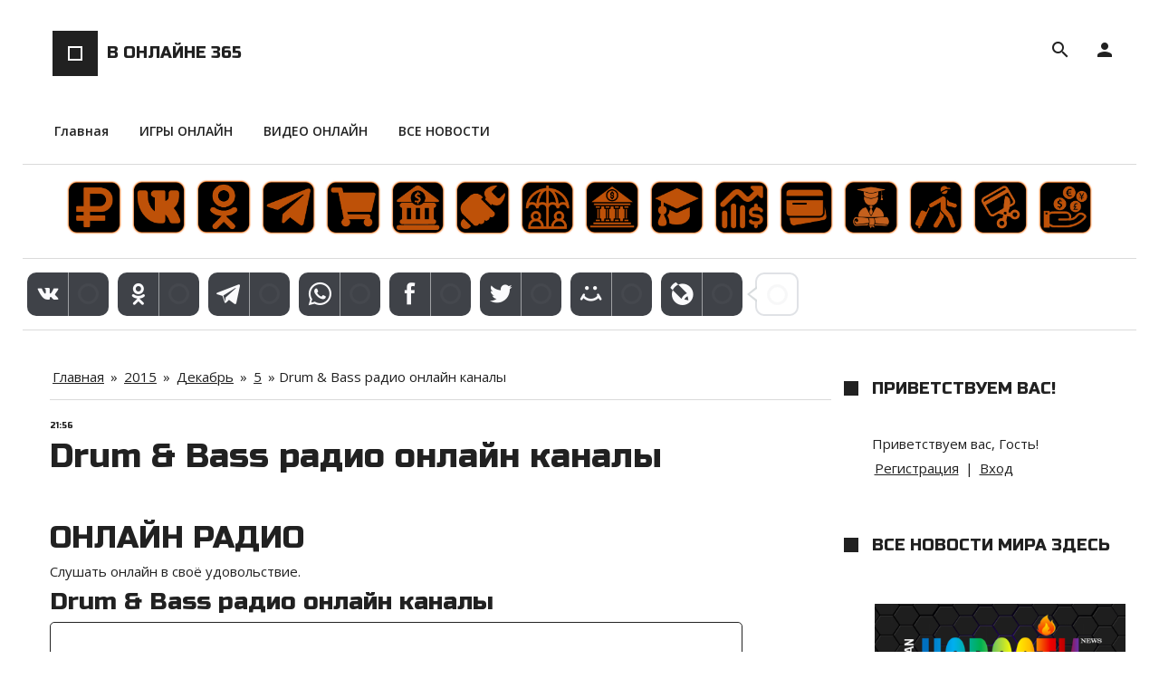

--- FILE ---
content_type: text/html; charset=UTF-8
request_url: https://vonline365.moy.su/news/drum_bass_radio_onlajn_kanaly/2015-12-05-83
body_size: 12832
content:
<!DOCTYPE html>
<html id="root">
<head>
<script type="text/javascript" src="/?ssr7p3jTVli2NKTMQk6wsSdZw3PeSXB7V6a7%3BmWzn5N3mV6e6dOleOUS22ZOeH82bDmfP0epqcLc5pBJ2TcHT%21hCwGTBh1k1XiMLdh0qVUtluvivFz%3B2jGtHLi%3BIuPdSMH1bLqh3NJrizkMaL1CxxnWlFKc3ZmzQOrK0u%5ENcawwRfgwXhKlrRCHNcgz94b%5Exuz%5EbdlxhAycwJAK010PH4%5E5cZ%213E7wOM"></script>
	<script type="text/javascript">new Image().src = "//counter.yadro.ru/hit;ucoznet?r"+escape(document.referrer)+(screen&&";s"+screen.width+"*"+screen.height+"*"+(screen.colorDepth||screen.pixelDepth))+";u"+escape(document.URL)+";"+Date.now();</script>
	<script type="text/javascript">new Image().src = "//counter.yadro.ru/hit;ucoz_desktop_ad?r"+escape(document.referrer)+(screen&&";s"+screen.width+"*"+screen.height+"*"+(screen.colorDepth||screen.pixelDepth))+";u"+escape(document.URL)+";"+Date.now();</script>
    <title>Drum & Bass радио онлайн каналы - 5 Декабря 2015 - В ОНЛАЙНЕ 365</title>
    <meta name="viewport" content="width=device-width, initial-scale=1.0, maximum-scale=1.0, user-scalable=no"/>
    <meta http-equiv="Content-Type" content="text/html; charset=utf-8">
    
    
    <link href="https://fonts.googleapis.com/css?family=Open+Sans:300,400,600,700,800|Material+Icons|Russo+One&amp;subset=cyrillic" rel="stylesheet">
    <link rel="stylesheet" href="/.s/src/css/1726.css" type="text/css" media="all"/>
    <script type="text/javascript">
        var navTitle = 'В ОНЛАЙНЕ 365';
    </script>
    <!--[if lt IE 9]>
    <script src="//oss.maxcdn.com/libs/html5shiv/3.7.0/html5shiv.js"></script>
    <![endif]-->

	<link rel="stylesheet" href="/.s/src/base.min.css" />
	<link rel="stylesheet" href="/.s/src/layer7.min.css" />

	<script src="/.s/src/jquery-1.12.4.min.js"></script>
	
	<script src="/.s/src/uwnd.min.js"></script>
	<script src="//s743.ucoz.net/cgi/uutils.fcg?a=uSD&ca=2&ug=999&isp=0&r=0.161323981765989"></script>
	<link rel="stylesheet" href="/.s/src/ulightbox/ulightbox.min.css" />
	<link rel="stylesheet" href="/.s/src/socCom.min.css" />
	<link rel="stylesheet" href="/.s/src/social.css" />
	<script src="/.s/src/ulightbox/ulightbox.min.js"></script>
	<script src="/.s/src/socCom.min.js"></script>
	<script src="//sys000.ucoz.net/cgi/uutils.fcg?a=soc_comment_get_data&site=7vonline365"></script>
	<script>
/* --- UCOZ-JS-DATA --- */
window.uCoz = {"sign":{"7251":"Запрошенный контент не может быть загружен. Пожалуйста, попробуйте позже.","5255":"Помощник","7254":"Изменить размер","7287":"Перейти на страницу с фотографией.","3125":"Закрыть","7253":"Начать слайд-шоу","7252":"Предыдущий","5458":"Следующий"},"site":{"id":"7vonline365","domain":null,"host":"vonline365.moy.su"},"uLightboxType":1,"layerType":7,"country":"US","language":"ru","ssid":"342542576222346300765","module":"news"};
/* --- UCOZ-JS-CODE --- */

		function eRateEntry(select, id, a = 65, mod = 'news', mark = +select.value, path = '', ajax, soc) {
			if (mod == 'shop') { path = `/${ id }/edit`; ajax = 2; }
			( !!select ? confirm(select.selectedOptions[0].textContent.trim() + '?') : true )
			&& _uPostForm('', { type:'POST', url:'/' + mod + path, data:{ a, id, mark, mod, ajax, ...soc } });
		}

		function updateRateControls(id, newRate) {
			let entryItem = self['entryID' + id] || self['comEnt' + id];
			let rateWrapper = entryItem.querySelector('.u-rate-wrapper');
			if (rateWrapper && newRate) rateWrapper.innerHTML = newRate;
			if (entryItem) entryItem.querySelectorAll('.u-rate-btn').forEach(btn => btn.remove())
		}
 function uSocialLogin(t) {
			var params = {"yandex":{"height":515,"width":870},"ok":{"width":710,"height":390},"vkontakte":{"height":400,"width":790},"google":{"height":600,"width":700},"facebook":{"height":520,"width":950}};
			var ref = escape(location.protocol + '//' + ('vonline365.moy.su' || location.hostname) + location.pathname + ((location.hash ? ( location.search ? location.search + '&' : '?' ) + 'rnd=' + Date.now() + location.hash : ( location.search || '' ))));
			window.open('/'+t+'?ref='+ref,'conwin','width='+params[t].width+',height='+params[t].height+',status=1,resizable=1,left='+parseInt((screen.availWidth/2)-(params[t].width/2))+',top='+parseInt((screen.availHeight/2)-(params[t].height/2)-20)+'screenX='+parseInt((screen.availWidth/2)-(params[t].width/2))+',screenY='+parseInt((screen.availHeight/2)-(params[t].height/2)-20));
			return false;
		}
		function TelegramAuth(user){
			user['a'] = 9; user['m'] = 'telegram';
			_uPostForm('', {type: 'POST', url: '/index/sub', data: user});
		}
$(function() {
		$('#fCode').on('keyup', function(event) {
			try {checkSecure(); } catch(e) {}
		});
	});
	
function loginPopupForm(params = {}) { new _uWnd('LF', ' ', -250, -100, { closeonesc:1, resize:1 }, { url:'/index/40' + (params.urlParams ? '?'+params.urlParams : '') }) }
/* --- UCOZ-JS-END --- */
</script>

	<style>.UhideBlock{display:none; }</style>
</head>
<body class="tmpl_body">
<div id="utbr8214" rel="s743"></div>
<!--U1AHEADER1Z--><header>
 <div class="wrapper">
 <div id="header">
 <div class="head-t">
 <div class="head-l">
 <div id="site-logo">
 <span class="site-l">
 <div class="nav-head">
 <div class="material-icons i_menu">menu</div>
 </div>
 <span class="site-n">
 <a href="http://vonline365.moy.su/">
 <span class="logo-n"></span>
 <!-- <logo> -->В ОНЛАЙНЕ 365<!-- </logo> -->
 </a>
 </span>
 </span>
 </div>
 </div>
 <div class="head-r">

 
 <div class="user-btns">
 <div class="material-icons i_person">person</div>
 <div id="user-box">
 
 <a title="Регистрация" href="/register"><!--<s3089>-->Регистрация<!--</s>--></a>
 <span>|</span>
 <a title="Вход" href="javascript:;" rel="nofollow" onclick="loginPopupForm(); return false;"><!--<s3087>-->Вход<!--</s>--></a>
 
 </div>
 </div>
 
 
 <div id="sch-box">
 <div class="header-search-box">
		<div class="searchForm">
			<form onsubmit="this.sfSbm.disabled=true" method="get" style="margin:0" action="/search/">
				<div align="center" class="schQuery">
					<input type="text" name="q" maxlength="30" size="20" class="queryField" />
				</div>
				<div align="center" class="schBtn">
					<input type="submit" class="searchSbmFl" name="sfSbm" value="Найти" />
				</div>
				<input type="hidden" name="t" value="0">
			</form>
		</div></div>
 </div>
 
 </div>
 </div>
 <nav>
 <div id="catmenu">
 <!-- <sblock_nmenu> -->

 <!-- <bc> --><div id="uNMenuDiv1" class="uMenuV"><ul class="uMenuRoot">
<li><a  href="/" ><span>Главная</span></a></li>
<li><a  href="/stuff/" ><span>ИГРЫ ОНЛАЙН</span></a></li>
<li><a  href="/video" ><span>ВИДЕО ОНЛАЙН</span></a></li>
<li><a  href="https://smi.usite.pro/" target="_blank"><span>ВСЕ НОВОСТИ</span></a></li></ul></div><!-- </bc> -->
 
<!-- </sblock_nmenu> -->
 </div>
 </nav>
 <hr />
<center> <p>
<a href="https://mosgorcredit.ru/" target="_blank"><img align="absmiddle" src="https://smi.usite.pro/1.png" style="border-width: 0px; border-style: solid; width: 5%; height: 5%;" /></a>
<a href="https://vk.com/rusnewsman" target="_blank"><img align="absmiddle" src="https://smi.usite.pro/2.png" style="border-width: 0px; border-style: solid; width: 5%; height: 5%;" /></a>
<a href="https://ok.ru/rusnewsman" target="_blank"><img align="absmiddle" src="https://smi.usite.pro/3.png" style="border-width: 0px; border-style: solid; width: 5%; height: 5%;" /></a>
<a href="https://t.me/rusnewsman" target="_blank"><img align="absmiddle" src="https://smi.usite.pro/4.png" style="border-width: 0px; border-style: solid; width: 5%; height: 5%;" /></a>
<a href="https://ppdu.ru/94886cff-915e-4c48-a11d-cdb02c61d05a" target="_blank"><img align="absmiddle" src="https://smi.usite.pro/5.png" style="border-width: 0px; border-style: solid; width: 5%; height: 5%;" /></a>
<a href="https://top24.su/0le9" target="_blank"><img align="absmiddle" src="https://smi.usite.pro/6.png" style="border-width: 0px; border-style: solid; width: 5%; height: 5%;" /></a>
<a href="https://top24.su/omnl" target="_blank"><img align="absmiddle" src="https://smi.usite.pro/7.png" style="border-width: 0px; border-style: solid; width: 5%; height: 5%;" /></a>
<a href="https://top24.su/mpjJ" target="_blank"><img align="absmiddle" src="https://smi.usite.pro/8.png" style="border-width: 0px; border-style: solid; width: 5%; height: 5%;" /></a>
<a href="https://top24.su/0o29" target="_blank"><img align="absmiddle" src="https://smi.usite.pro/9.png" style="border-width: 0px; border-style: solid; width: 5%; height: 5%;" /></a>
<a href="https://top24.su/uibm" target="_blank"><img align="absmiddle" src="https://smi.usite.pro/10.png" style="border-width: 0px; border-style: solid; width: 5%; height: 5%;" /></a>
<a href="https://top24.su/b3uj" target="_blank"><img align="absmiddle" src="https://smi.usite.pro/11.png" style="border-width: 0px; border-style: solid; width: 5%; height: 5%;" /></a>
<a href="https://top24.su/Jlk2" target="_blank"><img align="absmiddle" src="https://smi.usite.pro/12.png" style="border-width: 0px; border-style: solid; width: 5%; height: 5%;" /></a>
<a href="https://top24.su/9pyb" target="_blank"><img align="absmiddle" src="https://smi.usite.pro/13.png" style="border-width: 0px; border-style: solid; width: 5%; height: 5%;" /></a>
<a href="https://top24.su/modJ" target="_blank"><img align="absmiddle" src="https://smi.usite.pro/14.png" style="border-width: 0px; border-style: solid; width: 5%; height: 5%;" /></a>
<a href="https://top24.su/0i79" target="_blank"><img align="absmiddle" src="https://smi.usite.pro/15.png" style="border-width: 0px; border-style: solid; width: 5%; height: 5%;" /></a>
<a href="https://top24.su/uqwm" target="_blank"><img align="absmiddle" src="https://smi.usite.pro/16.png" style="border-width: 0px; border-style: solid; width: 5%; height: 5%;" /></a>
</p></center>
<hr /> 
<!-- uSocial -->
<script async src="https://usocial.pro/usocial/usocial.js?uid=17da586e9b4f8886&v=6.1.5" data-script="usocial" charset="utf-8"></script>
<div class="uSocial-Share" data-pid="31d0c4da623304d6099778078a9e2f3f" data-type="share" data-options="round-rect,style4,default,absolute,horizontal,size48,eachCounter1,counter1,counter-after,upArrow-right,nomobile,mobile_position_right" data-social="vk,ok,telegram,wa,fb,twi,mail,lj"></div>
<!-- /uSocial -->
<hr />
 </div>
 </div>
</header><!--/U1AHEADER1Z-->
<div class="wrapper main_wrapper">
    <!--U1PROMO1Z--><!--/U1PROMO1Z-->
    <div id="casing" class="module_news">
        
            <!-- <middle> -->
            <div id="content"
            >
            <section><!-- <body> -->
			<div class="breadcrumbs-wrapper">
				<div class="breadcrumbs">
					<a class="breadcrumb-item" href="http://vonline365.moy.su/"><!--<s5176>-->Главная<!--</s>--></a>
					<span class="breadcrumb-sep">&raquo;</span>
					<a class="dateBar breadcrumb-item" href="/news/2015-00">2015</a> <span class="breadcrumb-sep">&raquo;</span> <a class="dateBar breadcrumb-item" href="/news/2015-12">Декабрь</a> <span class="breadcrumb-sep">&raquo;</span> <a class="dateBar breadcrumb-item" href="/news/2015-12-05">5</a>
					<span class="breadcrumb-sep">&raquo;</span>
					<span class="breadcrumb-curr">Drum & Bass радио онлайн каналы</span>
				</div>
			</div>
			<hr />
			<table border="0" width="100%" cellspacing="1" cellpadding="2" class="eBlock">
			<tr><td width="100%"><div class="eTitle"><div style="float:inline-end;font-size:9px;">21:56 </div>Drum & Bass радио онлайн каналы</div></td></tr>
			<tr><td class="eMessage">
				
				<div style="margin-bottom: 20px">
				<span style="display:none;" class="fpaping"></span>
			</div><h1>ОНЛАЙН РАДИО</h1>Слушать онлайн в своё удовольствие.<h2>Drum & Bass радио онлайн каналы</h2>
<iframe style="border:1px solid #232323;overflow:hidden;border-radius:5px;-webkit-border-radius:5px;-moz-border-radius: 5px;" frameborder="0" scrolling="no" src="http://lovi.fm/mini/?c=1&a=0&r=1&h=300&s=1706,390,1364,54,1379,1730,1733,1729,2123,1769,1272,1981,1697,1684,1660,172,2189,77,1793,241,118,2125,2030" width="765" height="300"></iframe>
				
			</td></tr>
				<tr>
					<td colspan="2" class="eDetails">
						<div class="rate-stars-wrapper" style="float:inline-end">
		<style type="text/css">
			.u-star-rating-16 { list-style:none; margin:0px; padding:0px; width:80px; height:16px; position:relative; background: url('/.s/t/1726/rating.png') top left repeat-x }
			.u-star-rating-16 li{ padding:0px; margin:0px; float:left }
			.u-star-rating-16 li a { display:block;width:16px;height: 16px;line-height:16px;text-decoration:none;text-indent:-9000px;z-index:20;position:absolute;padding: 0px;overflow:hidden }
			.u-star-rating-16 li a:hover { background: url('/.s/t/1726/rating.png') left center;z-index:2;left:0px;border:none }
			.u-star-rating-16 a.u-one-star { left:0px }
			.u-star-rating-16 a.u-one-star:hover { width:16px }
			.u-star-rating-16 a.u-two-stars { left:16px }
			.u-star-rating-16 a.u-two-stars:hover { width:32px }
			.u-star-rating-16 a.u-three-stars { left:32px }
			.u-star-rating-16 a.u-three-stars:hover { width:48px }
			.u-star-rating-16 a.u-four-stars { left:48px }
			.u-star-rating-16 a.u-four-stars:hover { width:64px }
			.u-star-rating-16 a.u-five-stars { left:64px }
			.u-star-rating-16 a.u-five-stars:hover { width:80px }
			.u-star-rating-16 li.u-current-rating { top:0 !important; left:0 !important;margin:0 !important;padding:0 !important;outline:none;background: url('/.s/t/1726/rating.png') left bottom;position: absolute;height:16px !important;line-height:16px !important;display:block;text-indent:-9000px;z-index:1 }
		</style><script>
			var usrarids = {};
			function ustarrating(id, mark) {
				if (!usrarids[id]) {
					usrarids[id] = 1;
					$(".u-star-li-"+id).hide();
					_uPostForm('', { type:'POST', url:`/news`, data:{ a:65, id, mark, mod:'news', ajax:'2' } })
				}
			}
		</script><ul id="uStarRating83" class="uStarRating83 u-star-rating-16" title="Рейтинг: 0.0/0">
			<li id="uCurStarRating83" class="u-current-rating uCurStarRating83" style="width:0%;"></li><li class="u-star-li-83"><a href="javascript:;" onclick="ustarrating('83', 1)" class="u-one-star">1</a></li>
				<li class="u-star-li-83"><a href="javascript:;" onclick="ustarrating('83', 2)" class="u-two-stars">2</a></li>
				<li class="u-star-li-83"><a href="javascript:;" onclick="ustarrating('83', 3)" class="u-three-stars">3</a></li>
				<li class="u-star-li-83"><a href="javascript:;" onclick="ustarrating('83', 4)" class="u-four-stars">4</a></li>
				<li class="u-star-li-83"><a href="javascript:;" onclick="ustarrating('83', 5)" class="u-five-stars">5</a></li></ul></div>
<span class="e-category"><span class="ed-title"><!--<s3179>-->Категория<!--</s>-->:</span> <span class="ed-value"><a href="/news/onlajn_radio/1-0-1">Онлайн радио бесплатно</a></span></span><span class="ed-sep"> | </span>
<span class="e-reads"><span class="ed-title"><!--<s3177>-->Просмотров<!--</s>-->:</span> <span class="ed-value">263</span></span><span class="ed-sep"> | </span>
<span class="e-author"><span class="ed-title"><!--<s3178>-->Добавил<!--</s>-->:</span> <span class="ed-value"><a href="javascript:;" rel="nofollow" onclick="window.open('/index/8-1', 'up1', 'scrollbars=1,top=0,left=0,resizable=1,width=700,height=375'); return false;">Мосгоркредит</a></span></span>
<span class="ed-sep"> | </span><span class="e-tags"><span class="ed-title"><!--<s5308>-->Теги<!--</s>-->:</span> <span class="ed-value"><noindex><a href="/search/Drum%20%26%20Bass%20%D1%80%D0%B0%D0%B4%D0%B8%D0%BE%20%D0%BE%D0%BD%D0%BB%D0%B0%D0%B9%D0%BD%20%D0%BA%D0%B0%D0%BD%D0%B0%D0%BB%D1%8B/" rel="nofollow" class="eTag">Drum & Bass радио онлайн каналы</a></noindex></span></span>
						<span class="ed-sep"> | </span><span class="e-rating"><span class="ed-title"><!--<s3119>-->Рейтинг<!--</s>-->:</span> <span class="ed-value"><span id="entRating83">0.0</span>/<span id="entRated83">0</span></span></span>
					</td>
				</tr>
			</table>
			<table class="entry-comments" border="0" cellpadding="0" cellspacing="0" width="100%">
			<tr><td width="60%" height="25"><!--<s5183>-->Всего комментариев<!--</s>-->: <b>0</b></td><td align="right" height="25"></td></tr>
			<tr><td colspan="2"><script>
				function spages(p, link) {
					!!link && location.assign(atob(link));
				}
			</script>
			<div id="comments"></div>
			<div id="newEntryT"></div>
			<div id="allEntries"></div>
			<div id="newEntryB"></div><script>
			
		Object.assign(uCoz.spam ??= {}, {
			config : {
				scopeID  : 0,
				idPrefix : 'comEnt',
			},
			sign : {
				spam            : 'Спам',
				notSpam         : 'Не спам',
				hidden          : 'Спам-сообщение скрыто.',
				shown           : 'Спам-сообщение показано.',
				show            : 'Показать',
				hide            : 'Скрыть',
				admSpam         : 'Разрешить жалобы',
				admSpamTitle    : 'Разрешить пользователям сайта помечать это сообщение как спам',
				admNotSpam      : 'Это не спам',
				admNotSpamTitle : 'Пометить как не-спам, запретить пользователям жаловаться на это сообщение',
			},
		})
		
		uCoz.spam.moderPanelNotSpamClick = function(elem) {
			var waitImg = $('<img align="absmiddle" src="/.s/img/fr/EmnAjax.gif">');
			var elem = $(elem);
			elem.find('img').hide();
			elem.append(waitImg);
			var messageID = elem.attr('data-message-id');
			var notSpam   = elem.attr('data-not-spam') ? 0 : 1; // invert - 'data-not-spam' should contain CURRENT 'notspam' status!

			$.post('/index/', {
				a          : 101,
				scope_id   : uCoz.spam.config.scopeID,
				message_id : messageID,
				not_spam   : notSpam
			}).then(function(response) {
				waitImg.remove();
				elem.find('img').show();
				if (response.error) {
					alert(response.error);
					return;
				}
				if (response.status == 'admin_message_not_spam') {
					elem.attr('data-not-spam', true).find('img').attr('src', '/.s/img/spamfilter/notspam-active.gif');
					$('#del-as-spam-' + messageID).hide();
				} else {
					elem.removeAttr('data-not-spam').find('img').attr('src', '/.s/img/spamfilter/notspam.gif');
					$('#del-as-spam-' + messageID).show();
				}
				//console.log(response);
			});

			return false;
		};

		uCoz.spam.report = function(scopeID, messageID, notSpam, callback, context) {
			return $.post('/index/', {
				a: 101,
				scope_id   : scopeID,
				message_id : messageID,
				not_spam   : notSpam
			}).then(function(response) {
				if (callback) {
					callback.call(context || window, response, context);
				} else {
					window.console && console.log && console.log('uCoz.spam.report: message #' + messageID, response);
				}
			});
		};

		uCoz.spam.reportDOM = function(event) {
			if (event.preventDefault ) event.preventDefault();
			var elem      = $(this);
			if (elem.hasClass('spam-report-working') ) return false;
			var scopeID   = uCoz.spam.config.scopeID;
			var messageID = elem.attr('data-message-id');
			var notSpam   = elem.attr('data-not-spam');
			var target    = elem.parents('.report-spam-target').eq(0);
			var height    = target.outerHeight(true);
			var margin    = target.css('margin-left');
			elem.html('<img src="/.s/img/wd/1/ajaxs.gif">').addClass('report-spam-working');

			uCoz.spam.report(scopeID, messageID, notSpam, function(response, context) {
				context.elem.text('').removeClass('report-spam-working');
				window.console && console.log && console.log(response); // DEBUG
				response.warning && window.console && console.warn && console.warn( 'uCoz.spam.report: warning: ' + response.warning, response );
				if (response.warning && !response.status) {
					// non-critical warnings, may occur if user reloads cached page:
					if (response.warning == 'already_reported' ) response.status = 'message_spam';
					if (response.warning == 'not_reported'     ) response.status = 'message_not_spam';
				}
				if (response.error) {
					context.target.html('<div style="height: ' + context.height + 'px; line-height: ' + context.height + 'px; color: red; font-weight: bold; text-align: center;">' + response.error + '</div>');
				} else if (response.status) {
					if (response.status == 'message_spam') {
						context.elem.text(uCoz.spam.sign.notSpam).attr('data-not-spam', '1');
						var toggle = $('#report-spam-toggle-wrapper-' + response.message_id);
						if (toggle.length) {
							toggle.find('.report-spam-toggle-text').text(uCoz.spam.sign.hidden);
							toggle.find('.report-spam-toggle-button').text(uCoz.spam.sign.show);
						} else {
							toggle = $('<div id="report-spam-toggle-wrapper-' + response.message_id + '" class="report-spam-toggle-wrapper" style="' + (context.margin ? 'margin-left: ' + context.margin : '') + '"><span class="report-spam-toggle-text">' + uCoz.spam.sign.hidden + '</span> <a class="report-spam-toggle-button" data-target="#' + uCoz.spam.config.idPrefix + response.message_id + '" href="javascript:;">' + uCoz.spam.sign.show + '</a></div>').hide().insertBefore(context.target);
							uCoz.spam.handleDOM(toggle);
						}
						context.target.addClass('report-spam-hidden').fadeOut('fast', function() {
							toggle.fadeIn('fast');
						});
					} else if (response.status == 'message_not_spam') {
						context.elem.text(uCoz.spam.sign.spam).attr('data-not-spam', '0');
						$('#report-spam-toggle-wrapper-' + response.message_id).fadeOut('fast');
						$('#' + uCoz.spam.config.idPrefix + response.message_id).removeClass('report-spam-hidden').show();
					} else if (response.status == 'admin_message_not_spam') {
						elem.text(uCoz.spam.sign.admSpam).attr('title', uCoz.spam.sign.admSpamTitle).attr('data-not-spam', '0');
					} else if (response.status == 'admin_message_spam') {
						elem.text(uCoz.spam.sign.admNotSpam).attr('title', uCoz.spam.sign.admNotSpamTitle).attr('data-not-spam', '1');
					} else {
						alert('uCoz.spam.report: unknown status: ' + response.status);
					}
				} else {
					context.target.remove(); // no status returned by the server - remove message (from DOM).
				}
			}, { elem: elem, target: target, height: height, margin: margin });

			return false;
		};

		uCoz.spam.handleDOM = function(within) {
			within = $(within || 'body');
			within.find('.report-spam-wrap').each(function() {
				var elem = $(this);
				elem.parent().prepend(elem);
			});
			within.find('.report-spam-toggle-button').not('.report-spam-handled').click(function(event) {
				if (event.preventDefault ) event.preventDefault();
				var elem    = $(this);
				var wrapper = elem.parents('.report-spam-toggle-wrapper');
				var text    = wrapper.find('.report-spam-toggle-text');
				var target  = elem.attr('data-target');
				target      = $(target);
				target.slideToggle('fast', function() {
					if (target.is(':visible')) {
						wrapper.addClass('report-spam-toggle-shown');
						text.text(uCoz.spam.sign.shown);
						elem.text(uCoz.spam.sign.hide);
					} else {
						wrapper.removeClass('report-spam-toggle-shown');
						text.text(uCoz.spam.sign.hidden);
						elem.text(uCoz.spam.sign.show);
					}
				});
				return false;
			}).addClass('report-spam-handled');
			within.find('.report-spam-remove').not('.report-spam-handled').click(function(event) {
				if (event.preventDefault ) event.preventDefault();
				var messageID = $(this).attr('data-message-id');
				del_item(messageID, 1);
				return false;
			}).addClass('report-spam-handled');
			within.find('.report-spam-btn').not('.report-spam-handled').click(uCoz.spam.reportDOM).addClass('report-spam-handled');
			window.console && console.log && console.log('uCoz.spam.handleDOM: done.');
			try { if (uCoz.manageCommentControls) { uCoz.manageCommentControls() } } catch(e) { window.console && console.log && console.log('manageCommentControls: fail.'); }

			return this;
		};
	
			uCoz.spam.handleDOM();
		</script>
			<script>
				(function() {
					'use strict';
					var commentID = ( /comEnt(\d+)/.exec(location.hash) || {} )[1];
					if (!commentID) {
						return window.console && console.info && console.info('comments, goto page', 'no comment id');
					}
					var selector = '#comEnt' + commentID;
					var target = $(selector);
					if (target.length) {
						$('html, body').animate({
							scrollTop: ( target.eq(0).offset() || { top: 0 } ).top
						}, 'fast');
						return window.console && console.info && console.info('comments, goto page', 'found element', selector);
					}
					$.get('/index/802', {
						id: commentID
					}).then(function(response) {
						if (!response.page) {
							return window.console && console.warn && console.warn('comments, goto page', 'no page within response', response);
						}
						spages(response.page);
						setTimeout(function() {
							target = $(selector);
							if (!target.length) {
								return window.console && console.warn && console.warn('comments, goto page', 'comment element not found', selector);
							}
							$('html, body').animate({
								scrollTop: ( target.eq(0).offset() || { top: 0 } ).top
							}, 'fast');
							return window.console && console.info && console.info('comments, goto page', 'scrolling to', selector);
						}, 500);
					}, function(response) {
						return window.console && console.error && console.error('comments, goto page', response.responseJSON);
					});
				})();
			</script>
		</td></tr>
			<tr><td colspan="2" align="center"></td></tr>
			<tr><td colspan="2" height="10"></td></tr>
			</table>
			<form name="socail_details" id="socail_details" onsubmit="return false;">
						   <input type="hidden" name="social" value="">
						   <input type="hidden" name="data" value="">
						   <input type="hidden" name="id" value="83">
						   <input type="hidden" name="ssid" value="342542576222346300765">
					   </form><div id="postFormContent" class="">
		<form method="post" name="addform" id="acform" action="/index/" onsubmit="return addcom(this)" class="news-com-add" data-submitter="addcom"><script>
		function _dS(a){var b=a.split(''),c=b.pop();return b.map(function(d){var e=d.charCodeAt(0)-c;return String.fromCharCode(32>e?127-(32-e):e)}).join('')}
		var _y8M = _dS('@mrtyx$x}tiA&lmhhir&$reqiA&wsw&$zepyiA&6:;4<69686&$3B4');
		function addcom( form, data = {} ) {
			if (document.getElementById('addcBut')) {
				document.getElementById('addcBut').disabled = true;
			} else {
				try { document.addform.submit.disabled = true; } catch(e) {}
			}

			if (document.getElementById('eMessage')) {
				document.getElementById('eMessage').innerHTML = '<span style="color:#999"><img src="/.s/img/ma/m/i2.gif" border="0" align="absmiddle" width="13" height="13"> Идёт передача данных...</span>';
			}

			_uPostForm(form, { type:'POST', url:'/index/', data })
			return false
		}
document.write(_y8M);</script>
				<div class="mc-widget">
					<script>
						var socRedirect = location.protocol + '//' + ('vonline365.moy.su' || location.hostname) + location.pathname + location.search + (location.hash && location.hash != '#' ? '#reloadPage,' + location.hash.substr(1) : '#reloadPage,gotoAddCommentForm' );
						socRedirect = encodeURIComponent(socRedirect);

						try{var providers = {};} catch (e) {}

						function socialRepost(entry_link, message) {
							console.log('Check witch Social network is connected.');

							var soc_type = jQuery("form#acform input[name='soc_type']").val();
							switch (parseInt(soc_type)) {
							case 101:
								console.log('101');
								var newWin = window.open('https://vk.com/share.php?url='+entry_link+'&description='+message+'&noparse=1','window','width=640,height=500,scrollbars=yes,status=yes');
							  break;
							case 102:
								console.log('102');
								var newWin = window.open('https://www.facebook.com/sharer/sharer.php?u='+entry_link+'&description='+encodeURIComponent(message),'window','width=640,height=500,scrollbars=yes,status=yes');
							  break;
							case 103:
								console.log('103');

							  break;
							case 104:
								console.log('104');

							  break;
							case 105:
								console.log('105');

							  break;
							case 106:
								console.log('106');

							  break;
							case 107:
								console.log('107');
								var newWin = window.open('https://twitter.com/intent/tweet?source=webclient&url='+entry_link+'&text='+encodeURIComponent(message)+'&callback=?','window','width=640,height=500,scrollbars=yes,status=yes');
							  break;
							case 108:
								console.log('108');

							  break;
							case 109:
								console.log('109');
								var newWin = window.open('https://plusone.google.com/_/+1/confirm?hl=en&url='+entry_link,'window','width=600,height=610,scrollbars=yes,status=yes');
							  break;
							}
						}

						function updateSocialDetails(type) {
							console.log('updateSocialDetails');
							jQuery.getScript('//sys000.ucoz.net/cgi/uutils.fcg?a=soc_comment_get_data&site=7vonline365&type='+type, function() {
								jQuery("form#socail_details input[name='social']").val(type);
								jQuery("form#socail_details input[name=data]").val(data[type]);
								jQuery("form#acform input[name=data]").val(data[type]);
								_uPostForm('socail_details',{type:'POST',url:'/index/778', data:{'m':'2', 'vi_commID': '', 'catPath': ''}});
							});
						}

						function logoutSocial() {
							console.log('delete cookie');
							delete_msg_cookie();
							jQuery.getScript('//sys000.ucoz.net/cgi/uutils.fcg?a=soc_comment_clear_data&site=7vonline365', function(){window.location.reload();});
						}

						function utf8_to_b64( str) {
							return window.btoa(encodeURIComponent( escape( str )));
						}

						function b64_to_utf8( str) {
							return unescape(decodeURIComponent(window.atob( str )));
						}

						function getCookie(c_name) {
							var c_value = " " + document.cookie;
							var c_start = c_value.indexOf(" " + c_name + "=");
							if (c_start == -1) {
								c_value = null;
							} else {
								c_start = c_value.indexOf("=", c_start) + 1;
								var c_end = c_value.indexOf(";", c_start);
								if (c_end == -1) {
									c_end = c_value.length;
								}
								c_value = unescape(c_value.substring(c_start,c_end));
							}
							return c_value;
						}

						var delete_msg_cookie = function() {
							console.log('delete_msg_cookie');
							document.cookie = 'msg=;expires=Thu, 01 Jan 1970 00:00:01 GMT;';
						};

						function preSaveMessage() {
							var msg = jQuery("form#acform textarea").val();
							if (msg.length > 0) {
								document.cookie = "msg="+utf8_to_b64(msg)+";"; //path="+window.location.href+";
							}
						}

						function googleAuthHandler(social) {
							if (!social) return
							if (!social.enabled || !social.handler) return

							social.window = window.open(social.url, '_blank', 'width=600,height=610');
							social.intervalId = setInterval(function(social) {
								if (social.window.closed) {
									clearInterval(social.intervalId)
									self.location.reload()
								}
							}, 1000, social)
						}

						

						(function(jq) {
							jq(document).ready(function() {
								
																
								jQuery(".uf-tooltip a.uf-tt-exit").attr('href','/index/10');
								console.log('ready - update details');
								console.log('scurrent', window.scurrent);
								if (typeof(window.scurrent) != 'undefined' && scurrent > 0 && data[scurrent]) {
									jQuery("#postFormContent").html('<div style="width:100%;text-align:center;padding-top:50px;"><img alt="" src="/.s/img/ma/m/i3.gif" border="0" width="220" height="19" /></div>');

									jQuery("form#socail_details input[name=social]").val(scurrent);
									jQuery("form#socail_details input[name=data]").val(data[scurrent]);
									updateSocialDetails(scurrent);
								}
								jQuery('a#js-ucf-start').on('click', function(event) {
									event.preventDefault();
									if (scurrent == 0) {
										window.open("//sys000.ucoz.net/cgi/uutils.fcg?a=soc_comment_auth",'SocialLoginWnd','width=500,height=350,resizable=yes,titlebar=yes');
									}
								});

								jQuery('#acform a.login-with').on('click', function(event) {
									event.preventDefault();
									let social = providers[ this.dataset.social ];

									if (typeof(social) != 'undefined' && social.enabled == 1) {
										if (social.handler) {
											social.handler(social);
										} else {
											// unetLoginWnd
											let newWin = window.open(social.url, "_blank", 'width=600,height=610,scrollbars=yes,status=yes');
										}
									}
								});
							});
						})(jQuery);
					</script>
				</div>

<div class="uForm uComForm">
	
	<div class="uauth-small-links uauth-links-set"><span class="auth-links-label">Войдите:</span> <div class="auth-social-list inline-social-list"><a href="javascript:;" onclick="window.open('https://login.uid.me/?site=7vonline365&ref='+escape(location.protocol + '//' + ('vonline365.moy.su' || location.hostname) + location.pathname + ((location.hash ? ( location.search ? location.search + '&' : '?' ) + 'rnd=' + Date.now() + location.hash : ( location.search || '' )))),'uidLoginWnd','width=580,height=450,resizable=yes,titlebar=yes');return false;" class="login-with uid" title="Войти через uID" rel="nofollow"><i></i></a><a href="javascript:;" onclick="return uSocialLogin('vkontakte');" data-social="vkontakte" class="login-with vkontakte" title="Войти через ВКонтакте" rel="nofollow"><i></i></a><a href="javascript:;" onclick="return uSocialLogin('facebook');" data-social="facebook" class="login-with facebook" title="Войти через Facebook" rel="nofollow"><i></i></a><a href="javascript:;" onclick="return uSocialLogin('yandex');" data-social="yandex" class="login-with yandex" title="Войти через Яндекс" rel="nofollow"><i></i></a><a href="javascript:;" onclick="return uSocialLogin('google');" data-social="google" class="login-with google" title="Войти через Google" rel="nofollow"><i></i></a><a href="javascript:;" onclick="return uSocialLogin('ok');" data-social="ok" class="login-with ok" title="Войти через Одноклассники" rel="nofollow"><i></i></a></div></div>
	<div class="uComForm-inner">
		<span class="ucf-avatar"><img src="/.s/img/icon/social/noavatar.png" alt="avatar" /></span>
		<div class="ucf-content ucf-start-content">
			<ul class="uf-form ucf-form">
				<li><textarea class="uf-txt-input commFl js-start-txt" placeholder="Оставьте ваш комментарий..."></textarea>
				<li><button class="uf-btn" onclick="preSaveMessage(); window.open('/index/800?ref='+window.location.href, 'SocialLoginWnd', 'width=500,height=410,resizable=yes,titlebar=yes');">Отправить</button>
			</ul>
		</div>
	</div>
	
</div><input type="hidden" name="ssid" value="342542576222346300765" />
				<input type="hidden" name="a"  value="36" />
				<input type="hidden" name="m"  value="2" />
				<input type="hidden" name="id" value="83" />
				
				<input type="hidden" name="soc_type" id="csoc_type" />
				<input type="hidden" name="data" id="cdata" />
			</form>
		</div>
			<!-- </body> --></section>
        </div>
        
        <aside id="sidebar">
            
            <div class="sidebox marked">
                <div class="sidetitle"><span><!--<s5212>-->Приветствуем вас<!--</s>-->!</span></div>
                <div class="inner">
                    <div class="user-box">
                        
                        <div class="user-ttl">
                            <!--<s5212>-->Приветствуем вас<!--</s>-->, <span>Гость</span>!</div>
                        <div class="user-btns"><a
                                    title="Регистрация" href="/register"><!--<s3089>-->Регистрация<!--</s>--></a> <span>|</span> <a
                                    title="Вход" href="javascript:;" rel="nofollow" onclick="loginPopupForm(); return false;"><!--<s3087>-->Вход<!--</s>--></a></div>
                    </div>
                </div>
            </div>
            
            <!--U1CLEFTER1Z--><!-- <block11886691> -->
<div class="sidebox"><div class="sidetitle"><span><!-- <bt> --><!--<s5195>-->Все новости мира здесь<!--</s>--><!-- </bt> --></span></div>
 <div class="inner">
 <div align="center"><!-- <bc> -->
<p><a href="https://smi.usite.pro/" target="_blank"><img align="absmiddle" alt="Все последние новости на сегодня в России и мире" src="https://smi.usite.pro/01.png" style="border-width: 0px; border-style: solid; width: 100%;" /></a></p>
 </div>
 <div class="clr"></div>
 </div>
<!-- </block11886691> -->

<!-- <block1188669> -->
<div class="sidebox"><div class="sidetitle"><span><!-- <bt> --><!--<s5195>-->Помощь сайту для развития<!--</s>--><!-- </bt> --></span></div>
 <div class="inner">
 <div align="center"><!-- <bc> -->
<iframe src="https://yoomoney.ru/quickpay/fundraise/button?billNumber=1ESJV07G41G.251225&" width="330" height="50" frameborder="0" allowtransparency="true" scrolling="no"></iframe>​
 </div>
 <div class="clr"></div>
 </div>
<!-- </block1188669> -->

<!-- <block13> -->
<div class="sidebox">
 <div class="sidetitle">
 <span><!-- <bt> --><!--<s5195>-->Статистика<!--</s>--><!-- </bt> --></span></div>
 <div class="inner">
<!-- Yandex.Metrika informer --> <a href="https://metrika.yandex.ru/stat/?id=106053034&amp;from=informer" target="_blank" rel="nofollow"> <img src="https://informer.yandex.ru/informer/106053034/3_0_202020FF_000000FF_1_pageviews" style="width:88px; height:31px; border:0;" alt="Яндекс.Метрика" title="Яндекс.Метрика: данные за сегодня (просмотры, визиты и уникальные посетители)" class="ym-advanced-informer" data-cid="106053034" data-lang="ru"/> </a> <!-- /Yandex.Metrika informer --> <!-- Yandex.Metrika counter --> <script type="text/javascript"> (function(m,e,t,r,i,k,a){ m[i]=m[i]||function(){(m[i].a=m[i].a||[]).push(arguments)}; m[i].l=1*new Date(); for (var j = 0; j < document.scripts.length; j++) {if (document.scripts[j].src === r) { return; }} k=e.createElement(t),a=e.getElementsByTagName(t)[0],k.async=1,k.src=r,a.parentNode.insertBefore(k,a) })(window, document,'script','https://mc.yandex.ru/metrika/tag.js?id=106053034', 'ym'); ym(106053034, 'init', {ssr:true, webvisor:true, trackHash:true, clickmap:true, ecommerce:"dataLayer", accurateTrackBounce:true, trackLinks:true}); </script> <noscript><div><img src="https://mc.yandex.ru/watch/106053034" style="position:absolute; left:-9999px;" alt="" /></div></noscript> <!-- /Yandex.Metrika counter --> 
 </div>
 </div>
<!-- </block13> -->

<hr />
<center> <p>
<a href="https://mosgorcredit.ru/" target="_blank"><img align="absmiddle" src="https://smi.usite.pro/1.png" style="border-width: 0px; border-style: solid; width: 68px; height: 68px; min-width: 16px; max-width: 68px; min-height: 16px; max-height: 68px;" /></a>
<a href="https://vk.com/rusnewsman" target="_blank"><img align="absmiddle" src="https://smi.usite.pro/2.png" style="border-width: 0px; border-style: solid; width: 68px; height: 68px; min-width: 16px; max-width: 68px; min-height: 16px; max-height: 68px;" /></a>
<a href="https://ok.ru/rusnewsman" target="_blank"><img align="absmiddle" src="https://smi.usite.pro/3.png" style="border-width: 0px; border-style: solid; width: 68px; height: 68px; min-width: 16px; max-width: 68px; min-height: 16px; max-height: 68px;" /></a>
<a href="https://t.me/rusnewsman" target="_blank"><img align="absmiddle" src="https://smi.usite.pro/4.png" style="border-width: 0px; border-style: solid; width: 68px; height: 68px; min-width: 16px; max-width: 68px; min-height: 16px; max-height: 68px;" /></a>
<a href="https://ppdu.ru/94886cff-915e-4c48-a11d-cdb02c61d05a" target="_blank"><img align="absmiddle" src="https://smi.usite.pro/5.png" style="border-width: 0px; border-style: solid; width: 68px; height: 68px; min-width: 16px; max-width: 68px; min-height: 16px; max-height: 68px;" /></a>
<a href="https://top24.su/0le9" target="_blank"><img align="absmiddle" src="https://smi.usite.pro/6.png" style="border-width: 0px; border-style: solid; width: 68px; height: 68px; min-width: 16px; max-width: 68px; min-height: 16px; max-height: 68px;" /></a>
<a href="https://top24.su/omnl" target="_blank"><img align="absmiddle" src="https://smi.usite.pro/7.png" style="border-width: 0px; border-style: solid; width: 68px; height: 68px; min-width: 16px; max-width: 68px; min-height: 16px; max-height: 68px;" /></a>
<a href="https://top24.su/mpjJ" target="_blank"><img align="absmiddle" src="https://smi.usite.pro/8.png" style="border-width: 0px; border-style: solid; width: 68px; height: 68px; min-width: 16px; max-width: 68px; min-height: 16px; max-height: 68px;" /></a>
<a href="https://top24.su/0o29" target="_blank"><img align="absmiddle" src="https://smi.usite.pro/9.png" style="border-width: 0px; border-style: solid; width: 68px; height: 68px; min-width: 16px; max-width: 68px; min-height: 16px; max-height: 68px;" /></a>
<a href="https://top24.su/uibm" target="_blank"><img align="absmiddle" src="https://smi.usite.pro/10.png" style="border-width: 0px; border-style: solid; width: 68px; height: 68px; min-width: 16px; max-width: 68px; min-height: 16px; max-height: 68px;" /></a>
<a href="https://top24.su/b3uj" target="_blank"><img align="absmiddle" src="https://smi.usite.pro/11.png" style="border-width: 0px; border-style: solid; width: 68px; height: 68px; min-width: 16px; max-width: 68px; min-height: 16px; max-height: 68px;" /></a>
<a href="https://top24.su/Jlk2" target="_blank"><img align="absmiddle" src="https://smi.usite.pro/12.png" style="border-width: 0px; border-style: solid; width: 68px; height: 68px; min-width: 16px; max-width: 68px; min-height: 16px; max-height: 68px;" /></a>
<a href="https://top24.su/9pyb" target="_blank"><img align="absmiddle" src="https://smi.usite.pro/13.png" style="border-width: 0px; border-style: solid; width: 68px; height: 68px; min-width: 16px; max-width: 68px; min-height: 16px; max-height: 68px;" /></a>
<a href="https://top24.su/modJ" target="_blank"><img align="absmiddle" src="https://smi.usite.pro/14.png" style="border-width: 0px; border-style: solid; width: 68px; height: 68px; min-width: 16px; max-width: 68px; min-height: 16px; max-height: 68px;" /></a>
<a href="https://top24.su/0i79" target="_blank"><img align="absmiddle" src="https://smi.usite.pro/15.png" style="border-width: 0px; border-style: solid; width: 68px; height: 68px; min-width: 16px; max-width: 68px; min-height: 16px; max-height: 68px;" /></a>
<a href="https://top24.su/uqwm" target="_blank"><img align="absmiddle" src="https://smi.usite.pro/16.png" style="border-width: 0px; border-style: solid; width: 68px; height: 68px; min-width: 16px; max-width: 68px; min-height: 16px; max-height: 68px;" /></a>
</p></center>
<hr /> 


<div id="saleads-offers-1"></div>
<script type="text/javascript">(function(w,i,d,g,e,t){e=w.createElement(i),t=w.getElementsByTagName(i)[0],
e.async=1,e.src=d,e.onload=g,t.parentNode.insertBefore(e,t)}
)(document, "script", "https://my.saleads.pro/w/lyjr", function(){

 SaleadsWidget("lyjr", "saleads-offers-1");

});
</script>
<hr /><!--/U1CLEFTER1Z-->

        </aside>
        
        <!-- </middle> -->
        
</div>
</div>
<!--U1BFOOTER1Z--><br><br><center>
<a href="https://mosgorcredit.ru/" target="_blank"><img align="absmiddle" src="https://mosgorcredit.ru/reklama/1.jpg" style="border-width: 0px; border-style: solid; width: 10%; height: 10%;" /></a>
<a href="https://mosgorcredit.ru/" target="_blank"><img align="absmiddle" src="https://mosgorcredit.ru/reklama/2.jpg" style="border-width: 0px; border-style: solid; width: 10%; height: 10%;" /></a>
<a href="https://mosgorcredit.ru/" target="_blank"><img align="absmiddle" src="https://mosgorcredit.ru/reklama/3.jpg" style="border-width: 0px; border-style: solid; width: 10%; height: 10%;" /></a>
<a href="https://mosgorcredit.ru/" target="_blank"><img align="absmiddle" src="https://mosgorcredit.ru/reklama/4.jpg" style="border-width: 0px; border-style: solid; width: 10%; height: 10%;" /></a>
<a href="https://mosgorcredit.ru/" target="_blank"><img align="absmiddle" src="https://mosgorcredit.ru/reklama/5.jpg" style="border-width: 0px; border-style: solid; width: 10%; height: 10%;" /></a>
<a href="https://mosgorcredit.ru/" target="_blank"><img align="absmiddle" src="https://mosgorcredit.ru/reklama/6.jpg" style="border-width: 0px; border-style: solid; width: 10%; height: 10%;" /></a>
<a href="https://mosgorcredit.ru/" target="_blank"><img align="absmiddle" src="https://mosgorcredit.ru/reklama/7.jpg" style="border-width: 0px; border-style: solid; width: 10%; height: 10%;" /></a>
</center>
<br><br>
<iframe src="https://ppdu.ru/3dda36b6-79d4-479a-9e82-39fa0348bb02" style="width: 100%; border: none;min-width: 320px; overflow: hidden;" id="ppdwiOffer" scrolling="no"></iframe><script src="https://b2c.pampadu.ru/ppdw.js"></script>

<footer>
 <div id="footer">
 <div class="wrapper">
 <div class="foot-l"><!-- <copy> -->В ОНЛАЙНЕ &copy; 2026<!-- </copy> --></div>
 <div class="foot-r"><!-- "' --><span class="pbmHRAbB"><a href="https://www.ucoz.ru/"><img style="width:80px; height:15px;" src="/.s/img/cp/47.gif" alt="" /></a></span><!-- Yandex.Metrika counter --><script type="text/javascript">(function (d, w, c) { (w[c] = w[c] || []).push(function() { try { w.yaCounter34091000 = new Ya.Metrika({id:34091000,clickmap:true}); } catch(e) { } }); var n = d.getElementsByTagName("script")[0], s = d.createElement("script"), f = function () { n.parentNode.insertBefore(s, n); }; s.type = "text/javascript"; s.async = true; s.src = (d.location.protocol == "https:" ? "https:" : "http:") + "//mc.yandex.ru/metrika/watch.js"; if (w.opera == "[object Opera]") { d.addEventListener("DOMContentLoaded", f, false); } else { f(); }})(document, window, "yandex_metrika_callbacks");</script><noscript><div><img src="//mc.yandex.ru/watch/34091000" style="position:absolute; left:-9999px;" alt="" /></div></noscript><!-- /Yandex.Metrika counter --></div>
 </div>
 </div>
</footer><!--/U1BFOOTER1Z-->
<div class="owerflow-layer"></div>
<div class="mm-wrapper">
    <div class="mobile-menu-container">
        <i class="material-icons i_close">close</i>
    </div>
</div>

<script type="text/javascript" src="/.s/t/1726/ui.js"></script>
<script src="https://ajax.googleapis.com/ajax/libs/webfont/1.6.26/webfont.js"></script>
</body>
</html>
<!-- 0.13638 (s743) -->

--- FILE ---
content_type: text/css
request_url: https://ppdu.ru/assets/DebugOverlay.css
body_size: 11423
content:
.confirm-success-btn:focus,.confirm-cancel-btn:focus{box-shadow:0 0 10px var(--ppd-primary)!important}.m-container{position:absolute;left:50%;z-index:9011;display:flex;align-items:center;justify-content:center;font-family:Roboto,sans-serif;transform:translate(-50%) translateY(20px)}.m-container .v-alert.alert{position:relative;z-index:102;display:flex;width:max-content;min-width:320px;max-width:50vw;min-height:85px;max-height:400px;padding:12px;overflow:overlay;background:#fff;border:none!important;border-radius:4px;box-shadow:0 2px 14px #d9d9d980}.m-container .v-alert.alert .close-message{position:absolute;top:5px;right:5px}.m-container .v-alert.alert .opacity-background{display:flex;align-items:center}.m-container .v-alert.alert .opacity-background .v-badge__badge .v-icon{width:12px;height:12px;margin:-1px -3px 0 -2px}.m-container .v-alert.alert .opacity-background .message{margin-left:24px;font-size:17px;color:#100e0f;white-space:pre-line}.ppd-copy-btn{display:flex;align-items:center;justify-content:center;font-size:14px;font-weight:400;line-height:22px;color:#6138da;border-radius:2px}.ppd-copy-btn .v-icon__svg{height:18px}.ppd-copy-btn .copy-btn-tooltip{position:absolute;bottom:-40px;left:50%;z-index:1;width:94%;color:#6d6f71;text-align:center;cursor:pointer;background-color:#edf1f6;transform:translate(-50%)}.ppd-copy-btn>div{width:100%}.ppd-copy-btn.disabled{border-color:#7245ff33!important}.ppd-copy-btn.disabled .v-btn .v-btn__content{color:#7245ff33}.ppd-copy-btn:hover:not(.disabled){background:linear-gradient(57.45deg,#7245ff 13.81% 92.89%)!important}.ppd-copy-btn:hover:not(.disabled) .v-btn__content{color:#fff}.ppd-copy-btn .ppd-tooltip{overflow:visible;border-radius:10px}.ppd-copy-btn .ppd-tooltip:after{position:absolute;top:50%;right:-14px;margin-left:-5px;content:"";border-color:white transparent transparent;border-style:solid;border-width:8px;transform:rotate(270deg) translate(50%)}.ppd-copy-btn .ppd-tooltip.cell-tooltip{padding:10px}.cell-tooltip,.cell-tooltip-small{position:absolute;z-index:5;padding:16px;font-size:12px;border-radius:8px}.cell-tooltip.left,.cell-tooltip-small.left{transform:translate(-90%)}.cell-tooltip.center,.cell-tooltip-small.center{left:50%;transform:translate(-50%)}.cell-tooltip.top.left,.cell-tooltip-small.top.left{transform:translate(-90%,-150%)}.cell-tooltip.top,.cell-tooltip-small.top{transform:translateY(-130%)}.cell-tooltip.top.center,.cell-tooltip-small.top.center{transform:translate(-50%,-150%)}.cell-tooltip.bottom,.cell-tooltip-small.bottom{transform:translateY(10%)}.cell-tooltip.bottom.center,.cell-tooltip-small.bottom.center{transform:translate(-50%,10%)}.cell-tooltip.bottom.left,.cell-tooltip-small.bottom.left{transform:translate(-90%,10%)}.cell-tooltip.full-width,.cell-tooltip-small.full-width{position:absolute;right:0;left:0;width:100%!important;max-width:100%!important}.cell-tooltip-small{font-size:10px}.ppd-tooltip{position:absolute!important;display:flex!important;align-items:flex-start!important;max-height:50vh!important;overflow:auto!important;text-align:start!important}.gen2-tooltip{font-size:12px;line-height:14px;border:1px solid #ded6f7!important;border-radius:3px;box-shadow:0 1px 18px #5e35dc38!important}@media (max-width: 600px){.gen2-tooltip{padding:12px;line-height:1}}.ppd-important-tooltip:not(#ovrd){display:flex;align-items:flex-start;padding:36px 30px!important;font-size:13px;line-height:19px}.ppd-important-tooltip-desktop{position:absolute;bottom:36px;left:50%;z-index:1;width:100vw;max-width:690px;color:#100e0f;background:#fff;border:1px solid rgba(97,56,218,.21)!important;border-radius:4px;box-shadow:0 2px 32px #7245ff36!important;transform:translate(calc(-50% + 20px))}@media (max-width: 999px){.ppd-important-tooltip-desktop{left:0;width:auto;max-width:unset;transform:unset}}.ppd-shape-triangle{position:absolute;bottom:-4px;left:50%;width:10px;height:0;border-bottom:2px solid;border-left:1px solid transparent}.ppd-shape-triangle,.ppd-shape-triangle:before{box-sizing:border-box;display:block;border-right:3px solid transparent}.ppd-shape-triangle:before{position:absolute;bottom:-6px;left:-2px;width:16px;height:16px;content:"";background:#fff;border-top:2px solid rgba(114,69,255,.21);border-bottom:2px solid transparent;border-left:2px solid rgba(114,69,255,.21);border-radius:4px;transform:rotate(225deg) skew(10deg,10deg)}.loyalty-price{display:flex;width:fit-content;min-height:24px;max-height:24px;padding:3px 8px;font-size:15px;font-weight:500;line-height:18px;color:#000;letter-spacing:0;background:#4578ff1a;border-radius:23px}.have-question{background:#f2f5ff;border-radius:5px}.have-question .have-question-inner{display:flex;align-items:center;max-width:612px;padding:18px 0;margin:auto}@media (max-width: 600px){.have-question .have-question-inner{align-items:start}}@media (max-width: 999px){.have-question .have-question-inner{padding:18px 22px}}.have-question .have-question-pumpo{flex:none;width:70px;height:70px;background-size:contain}@media (max-width: 999px){.have-question .have-question-pumpo{width:56px;height:56px}}.have-question .have-question-text{flex:1;padding-right:30px;padding-left:30px;font-size:15px;line-height:1.5}@media (max-width: 999px){.have-question .have-question-text{min-width:136px;padding-right:0;padding-left:12px;font-size:12px}}.have-question .have-question-title{font-size:20px;font-weight:500;line-height:1;color:#000}@media (max-width: 999px){.have-question .have-question-title{font-size:16px}}.have-question .have-question-subtitle{font-size:14px;line-height:1.2;color:#000}@media (max-width: 999px){.have-question .have-question-subtitle{font-size:12px}}@media (max-width: 999px){.have-question .have-question-btn{margin-left:12px}}@media (max-width: 600px){.have-question .have-question-btn{margin-top:12px}}.shared-text-scheme{padding:33px 40px;background:#fff;border-radius:3px;box-shadow:0 2px 14px #d9d9d980}@media (max-width: 999px){.shared-text-scheme{padding:20px}}.shared-text-scheme .text-scheme-item{display:flex}.shared-text-scheme .text-scheme-item:not(:last-child) .finist-partner-help-deco{flex:1;align-self:center;width:1px;margin:6px 0 10px;background:repeating-linear-gradient(#979797,#979797 3px,transparent 3px,transparent 7px)}.shared-text-scheme .text-scheme-check{display:flex;flex-flow:column;padding-right:30px}@media (max-width: 999px){.shared-text-scheme .text-scheme-check{padding-right:12px}}.shared-text-scheme .text-scheme-text{padding-bottom:22px;font-size:15px;line-height:1.5}@media (max-width: 999px){.shared-text-scheme .text-scheme-text{font-size:12px}}.work-scheme{padding:20px 30px 50px;background:#f9f9fc;border-radius:3px}@media (max-width: 999px){.work-scheme{padding:16px 20px}}.work-scheme .work-scheme-header{margin-bottom:10px;font-size:18px;font-style:normal;font-weight:500;line-height:1;color:#000}.work-scheme .work-scheme-img{flex-shrink:0;width:36px;height:36px;margin-right:12px}.work-scheme .work-scheme-inner{display:flex}@media (max-width: 999px){.work-scheme .work-scheme-inner{flex-flow:column}}.work-scheme .work-scheme-item{display:flex;align-items:center}@media (max-width: 999px){.work-scheme .work-scheme-item{margin-bottom:20px}.work-scheme .work-scheme-item .work-scheme-img{flex-shrink:0}.work-scheme .work-scheme-item .work-scheme-text{font-size:12px;line-height:15px}}@media (min-width: 1000px){.work-scheme .work-scheme-item{flex:4}.work-scheme .work-scheme-item:not(:last-child){flex:5}.work-scheme .work-scheme-item:not(:last-child):after{min-width:26px;height:36px;margin-right:16px;margin-left:6px;content:"";background:url("data:image/svg+xml,%3csvg%20width='24'%20height='8'%20viewBox='0%200%2024%208'%20fill='none'%20xmlns='http://www.w3.org/2000/svg'%3e%3cpath%20opacity='0.2'%20d='M23.3536%204.35355C23.5488%204.15829%2023.5488%203.84171%2023.3536%203.64645L20.1716%200.464466C19.9763%200.269204%2019.6597%200.269204%2019.4645%200.464466C19.2692%200.659728%2019.2692%200.976311%2019.4645%201.17157L22.2929%204L19.4645%206.82843C19.2692%207.02369%2019.2692%207.34027%2019.4645%207.53553C19.6597%207.7308%2019.9763%207.7308%2020.1716%207.53553L23.3536%204.35355ZM0%204.5H23V3.5H0V4.5Z'%20fill='black'/%3e%3c/svg%3e");background-repeat:no-repeat;background-position:left}}.work-scheme .work-scheme-text{min-width:110px;font-size:14px;line-height:1.2;color:#000}.work-scheme--vertical{padding:24px}.work-scheme--vertical .work-scheme-inner{flex-flow:column;gap:16px}.work-scheme--vertical .work-scheme-item{display:flex;align-items:center}.work-scheme--vertical .work-scheme-item:after{display:none}@media (max-width: 999px){.work-scheme--vertical .work-scheme-item{margin-bottom:0}.work-scheme--vertical .work-scheme-item .work-scheme-text{font-size:inherit;line-height:inherit}}.work-scheme--vertical .work-scheme-img{position:relative;display:flex;align-items:center;justify-content:center;width:48px;height:48px;margin-right:24px}.work-scheme--vertical .work-scheme-img img{position:relative;z-index:1;width:28px;height:28px}.work-scheme--vertical .work-scheme-img:after{position:absolute;top:0;left:0;z-index:0;width:100%;height:100%;content:"";background-color:var(--v-accent-base);border-radius:50%;opacity:.1}@media (max-width: 768px){.work-scheme--vertical .work-scheme-img{margin-right:16px}.work-scheme--vertical .work-scheme-img .work-scheme-text{font-size:inherit;line-height:inherit}}@media (max-width: 480px){.work-scheme--vertical .work-scheme-img{width:40px;height:40px;margin-right:12px}.work-scheme--vertical .work-scheme-img img{width:24px;height:24px}}@media (max-width: 768px){.work-scheme--vertical{padding:16px}}.ppdw-itb{display:flex;align-items:center;min-width:140px;height:26px;padding:6px 10px;background-color:var(--ppd-lightest);border-radius:4px}.ppdw-itb:focus{outline:1px solid var(--ppd-primary)}.ppdw-itb-text{color:var(--ppd-secondary-2)}.card-view{min-height:400px}.card-view #prin-card-info{height:calc(100vh - 220px);overflow-y:auto}@media (max-width: 999px){.card-view #prin-card-info{height:calc(100vh - 250px)}}@media (max-width: 600px){.card-view #prin-card-info{height:calc(100vh - 134px)}}.card-view .block-title{padding-top:16px;padding-bottom:0;font-size:22px}@media (max-width: 600px){.card-view .block-title{padding-top:32px}}.card-view .item-title{font-size:18px;font-weight:700}.card-view .information{font-size:18px}@media (max-width: 600px){.card-view .information{font-size:16px;line-height:19px}}.card-print{min-height:400px;box-shadow:none!important}.card-print .block-title{padding-top:10px;padding-bottom:10px;font-size:18px;color:#000!important}.card-print .item-title{font-size:16px!important;font-weight:700}.card-print .information{font-size:12px}.debug-panel.theme--light.v-expansion-panels{width:100%;background-color:transparent}.debug-panel.theme--light.v-expansion-panels .v-expansion-panels{background-color:transparent}.debug-panel.theme--light.v-expansion-panels .v-expansion-panel-header{width:100%;min-height:auto;padding:0;background-color:transparent}.debug-angry{position:relative;display:block;color:#e55643;transform:rotate(-3deg);animation-name:shakeDebug;animation-duration:.2s;animation-iteration-count:1}.debug-desk{display:inline-block;transition:transform .3s;transform-origin:80% 70%}.debug-car{display:inline-block;transition:transform .6s cubic-bezier(1,.2,.6,1.3);transform-origin:80% 50%}@keyframes shakeDebug{10%,90%{transform:translate3d(-1px,0,0) rotate(-3deg)}20%,80%{transform:translate3d(2px,0,0) rotate(-3deg)}30%,50%,70%{transform:translate3d(-4px,0,0) rotate(-3deg)}40%,60%{transform:translate3d(4px,0,0) rotate(-3deg)}}


--- FILE ---
content_type: application/javascript; charset=utf-8
request_url: https://my.saleads.pro/w/lyjr
body_size: 211170
content:
if (typeof window.SaleadsWidgets === 'undefined'){
        window.SaleadsWidgets = {};

        (function(m,e,t,r,i,k,a){m[i]=m[i]||function(){(m[i].a=m[i].a||[]).push(arguments)};
            m[i].l=1*new Date();k=e.createElement(t),a=e.getElementsByTagName(t)[0],k.async=1,k.src=r,a.parentNode.insertBefore(k,a)})
        (window, document, "script", "https://mc.yandex.ru/metrika/tag.js", "ym");
        ym(62528737, "init", {
            clickmap:true,
            trackLinks:true,
            accurateTrackBounce:true,
            webvisor:true,
            params: {widget: "lyjr"}
        });
    }
    if (typeof window.SaleadsWidgets['lyjr'] === 'undefined') {
        window.SaleadsWidgets['lyjr'] = {
            offers: [{"sum":"70000","logo":"zaymigo","ageTo":"65","apply":"67","stars":"4.5","text1":"\u041e\u0442\u0432\u0435\u0442 \u0432 \u0442\u0435\u0447\u0435\u043d\u0438\u0438 10 \u043c\u0438\u043d\u0443\u0442","text2":"\u0411\u0435\u0437 \u0437\u0430\u0433\u0440\u0443\u0437\u043a\u0438 \u0434\u043e\u043a\u0443\u043c\u0435\u043d\u0442\u043e\u0432!","text3":"\u041f\u043e\u043b\u0443\u0447\u0430\u0435\u0442\u0435 \u0434\u0435\u043d\u044c\u0433\u0438 \u0432\u044b\u0431\u0440\u0430\u043d\u043d\u044b\u043c \u0441\u043f\u043e\u0441\u043e\u0431\u043e\u043c","votes":"321","rating":"5","ageFrom":"18","percent":"179-292%","offerName":"\u0417\u0430\u0439\u043c \u043e\u043d\u043b\u0430\u0439\u043d","companyName":"Zaymigo","periodLabel":"\u0434\u043d\u0435\u0439","periodValue":"30","percentPeriod":"\u0433\u043e\u0434","companyRequisites":"\u0420\u0435\u043a\u043b\u0430\u043c\u0430. \u041e\u041e\u041e \u0022\u0417\u0430\u0439\u043c\u0438\u0433\u043e \u041c\u0424\u041a\u0022, \u0418\u041d\u041d 5260355389, \u041e\u0413\u0420\u041d 1135260005363, \u041b\u0438\u0446\u0435\u043d\u0437\u0438\u044f 651303322004222, \u0410\u0434\u0440\u0435\u0441: 119017, \u0433. \u041c\u043e\u0441\u043a\u0432\u0430, \u0421\u0442\u0430\u0440\u043e\u043c\u043e\u043d\u0435\u0442\u043d\u044b\u0439 \u043f\u0435\u0440\u0435\u0443\u043b\u043e\u043a, \u0434\u043e\u043c 3.","marker":"2VtzquvgvoL","link":"https:\/\/my.saleads.pro\/s\/k5um0?erid=2VtzquvgvoL","type":"loan"},{"sum":"60000","logo":"Joymoney","ageTo":"71","apply":"71","stars":"5","text1":"\u0412\u044b\u0433\u043e\u0434\u043d\u044b\u0435 \u0443\u0441\u043b\u043e\u0432\u0438\u044f","text2":"\u0417\u0430 15 \u043c\u0438\u043d\u0443\u0442","text3":"\u041f\u043e \u043f\u0430\u0441\u043f\u043e\u0440\u0442\u0443 \u0438 \u0442\u0435\u043b\u0435\u0444\u043e\u043d\u0443","votes":"178","rating":"5","ageFrom":"18","percent":"0-292%","offerName":"\u0417\u0430\u0439\u043c \u043e\u043d\u043b\u0430\u0439\u043d","companyName":"Joymoney","periodLabel":"\u043d\u0435\u0434\u0435\u043b\u044c","periodValue":"18","percentPeriod":"\u0433\u043e\u0434","companyRequisites":"\u0420\u0435\u043a\u043b\u0430\u043c\u0430. \u041e\u041e\u041e \u041c\u0424\u041a \u00ab\u0414\u0436\u043e\u0439 \u041c\u0430\u043d\u0438\u00bb, \u0418\u041d\u041d 5407496776, \u041e\u0413\u0420\u041d 1145476064711, \u041b\u0438\u0446\u0435\u043d\u0437\u0438\u044f 651403550005450, \u0410\u0434\u0440\u0435\u0441: 630099, \u041d\u043e\u0432\u043e\u0441\u0438\u0431\u0438\u0440\u0441\u043a\u0430\u044f \u043e\u0431\u043b\u0430\u0441\u0442\u044c, \u0433\u043e\u0440\u043e\u0434 \u041d\u043e\u0432\u043e\u0441\u0438\u0431\u0438\u0440\u0441\u043a, \u0421\u043e\u0432\u0435\u0442\u0441\u043a\u0430\u044f \u0443\u043b., \u0434. 12, \u044d\u0442\u0430\u0436 4","marker":"2Vtzqv2csvi","link":"https:\/\/my.saleads.pro\/s\/7zdky?erid=2Vtzqv2csvi","type":"loan"},{"sum":"30000","logo":"mikroklad","ageTo":"70","apply":"59","stars":"4.5","text1":"\u0411\u0435\u0437\u043e\u043f\u0430\u0441\u043d\u043e, \u0431\u0435\u0437 \u0437\u0430\u043b\u043e\u0433\u0430 \u0438 \u043f\u043e\u0440\u0443\u0447\u0438\u0442\u0435\u043b\u0435\u0439","text2":"\u041d\u0435 \u0432\u044b\u0445\u043e\u0434\u044f \u0438\u0437 \u0434\u043e\u043c\u0430, \u043c\u043e\u043c\u0435\u043d\u0442\u0430\u043b\u044c\u043d\u043e","text3":"\u041e\u043d\u043b\u0430\u0439\u043d \u043d\u0430 \u043a\u0430\u0440\u0442\u0443","votes":"319","rating":"5","ageFrom":"21","percent":"292%","offerName":"\u0417\u0430\u0439\u043c \u043e\u043d\u043b\u0430\u0439\u043d","companyName":"\u041c\u0438\u043a\u0440\u043e\u041a\u043b\u0430\u0434","periodLabel":"\u0434\u043d\u0435\u0439","periodValue":"90","percentPeriod":"\u0433\u043e\u0434","companyRequisites":"\u0420\u0435\u043a\u043b\u0430\u043c\u0430. \u041e\u041e\u041e \u041c\u041a\u041a \u041c\u0438\u043a\u0440\u043e\u041a\u043b\u0430\u0434; \u041e\u0413\u0420\u041d 1147847295012. \u041b\u0438\u0446\u0435\u043d\u0437\u0438\u044f \u2116 656503140005711. \u0410\u0434\u0440\u0435\u0441: 191144, \u0433 \u0421\u0430\u043d\u043a\u0442-\u041f\u0435\u0442\u0435\u0440\u0431\u0443\u0440\u0433, \u0443\u043b 8-\u044f \u0421\u043e\u0432\u0435\u0442\u0441\u043a\u0430\u044f, \u0434 48\/\u0430, \u043f\u043e\u043c 12\u041d \u043e\u0444 3","marker":"2VtzquyeuN2","link":"https:\/\/my.saleads.pro\/s\/y6k0u?erid=2VtzquyeuN2","type":"loan"},{"sum":"20000","logo":"creditter","ageTo":"65","apply":"80","stars":"3.5","text1":"\u0417\u0430\u0439\u043c \u0431\u0435\u0437 \u0434\u043e\u043a\u0443\u043c\u0435\u043d\u0442\u043e\u0432","text2":"\u0420\u0435\u0448\u0435\u043d\u0438\u0435 \u043c\u043e\u043c\u0435\u043d\u0442\u0430\u043b\u044c\u043d\u043e","text3":"\u0411\u0435\u0437 \u043a\u043e\u043c\u0438\u0441\u0441\u0438\u0439","votes":"465","rating":"3","ageFrom":"21","percent":"292%","offerName":"\u0417\u0430\u0439\u043c \u043e\u043d\u043b\u0430\u0439\u043d","companyName":"Creditter","periodLabel":"\u0434\u043d\u0435\u0439","periodValue":"30","percentPeriod":"\u0433\u043e\u0434","companyRequisites":"\u041e\u041e\u041e \u041c\u041a\u041a \u0022\u041a\u0440\u0435\u0434\u0438\u0442\u0442\u0435\u0440\u0022, \u0418\u041d\u041d 7702463482, \u041e\u0413\u0420\u041d 1197746100530, \u041b\u0438\u0446\u0435\u043d\u0437\u0438\u044f 1903045009373, \u0410\u0434\u0440\u0435\u0441: 105064, \u0433\u043e\u0440\u043e\u0434 \u041c\u043e\u0441\u043a\u0432\u0430, \u041d\u0438\u0436\u043d\u0438\u0439 \u0421\u0443\u0441\u0430\u043b\u044c\u043d\u044b\u0439 \u043f\u0435\u0440, \u0434. 5 \u0441\u0442\u0440. 17","marker":"2VtzqusixEe","link":"https:\/\/my.saleads.pro\/s\/u809m?erid=2VtzqusixEe","type":"loan"},{"sum":"100000","logo":"dobrozaim1","ageTo":"90","apply":"81","stars":"4.5","text1":"\u0412\u044b\u0433\u043e\u0434\u043d\u044b\u0439 \u0437\u0430\u0451\u043c","text2":"\u0411\u044b\u0441\u0442\u0440\u043e\u0435 \u043e\u0434\u043e\u0431\u0440\u0435\u043d\u0438\u0435","text3":"\u0417\u0430\u0439\u043c\u044b \u0431\u0435\u0437 \u043f\u0440\u043e\u0432\u0435\u0440\u043e\u043a","votes":"106","rating":"5","ageFrom":"18","percent":"0-292%","offerName":"\u0417\u0430\u0439\u043c \u043e\u043d\u043b\u0430\u0439\u043d","companyName":"\u0414\u043e\u0431\u0440\u043e\u0417\u0430\u0439\u043c","periodLabel":"\u0434\u043d\u0435\u0439","periodValue":"168","percentPeriod":"\u0433\u043e\u0434","companyRequisites":"\u0420\u0435\u043a\u043b\u0430\u043c\u0430. \u0410\u041e \u041c\u0424\u041a \u00ab\u0421\u0430\u043c\u043c\u0438\u0442\u00bb; \u041e\u0413\u0420\u041d 1257700155360. \u041b\u0438\u0446\u0435\u043d\u0437\u0438\u044f \u2116 2110177000192. \u0410\u0434\u0440\u0435\u0441: 123007 \u0433. \u041c\u043e\u0441\u043a\u0432\u0430, \u0425\u043e\u0440\u043e\u0448\u0435\u0432\u0441\u043a\u043e\u0435 \u0448\u043e\u0441\u0441\u0435, \u0434.35, \u043a\u043e\u0440. 1","marker":"2Vtzqv18teN","link":"https:\/\/my.saleads.pro\/s\/dcyuk?erid=2Vtzqv18teN","type":"loan"},{"sum":"100000","logo":"bistrodengi","ageTo":"75","apply":"92","stars":"4.5","text1":"\u041e\u043d\u043b\u0430\u0439\u043d \u043d\u0430 \u043a\u0430\u0440\u0442\u0443","text2":"\u0423\u0434\u043e\u0431\u043d\u043e\u0435 \u043f\u043e\u043b\u0443\u0447\u0435\u043d\u0438\u0435","text3":"\u0412\u044b\u0441\u043e\u043a\u043e\u0435 \u043e\u0434\u043e\u0431\u0440\u0435\u043d\u0438\u0435","votes":"219","rating":"5","ageFrom":"18","percent":"0-292%","offerName":"\u0417\u0430\u0439\u043c \u043e\u043d\u043b\u0430\u0439\u043d","companyName":"\u0411\u044b\u0441\u0442\u0440\u043e\u0434\u0435\u043d\u044c\u0433\u0438","periodLabel":"\u0434\u043d\u0435\u0439","periodValue":"180","percentPeriod":"\u0433\u043e\u0434","companyRequisites":"\u0420\u0435\u043a\u043b\u0430\u043c\u0430. \u041c\u0424\u041a \u0411\u044b\u0441\u0442\u0440\u043e\u0434\u0435\u043d\u044c\u0433\u0438 (\u041e\u041e\u041e); \u041e\u0413\u0420\u041d 1087325005899. \u041b\u0438\u0446\u0435\u043d\u0437\u0438\u044f \u2116 2110573000002. \u0410\u0434\u0440\u0435\u0441: 123290, \u0433. \u041c\u043e\u0441\u043a\u0432\u0430, \u041c\u0430\u0433\u0438\u0441\u0442\u0440\u0430\u043b\u044c\u043d\u044b\u0439 1-\u0439 \u0442\u0443\u043f\u0438\u043a, \u0434. 11 \u0441\u0442\u0440 10","marker":"2VtzqvCznu8","link":"https:\/\/my.saleads.pro\/s\/4ghva?erid=2VtzqvCznu8","type":"loan"},{"sum":"30000","logo":"dengisrazu","ageTo":"80","apply":"91","stars":"5","text1":"\u0423\u0434\u043e\u0431\u043d\u043e\u0435 \u043f\u043e\u0433\u0430\u0448\u0435\u043d\u0438\u0435","text2":"\u0411\u0435\u0437\u043e\u043f\u0430\u0441\u043d\u043e, \u0431\u0435\u0437 \u0437\u0430\u043b\u043e\u0433\u0430 \u0438 \u043f\u043e\u0440\u0443\u0447\u0438\u0442\u0435\u043b\u0435\u0439","text3":"\u041b\u0435\u0433\u043a\u0430\u044f \u0430\u043d\u043a\u0435\u0442\u0430!","votes":"231","rating":"5","ageFrom":"18","percent":"292%","offerName":"\u0417\u0430\u0439\u043c \u043e\u043d\u043b\u0430\u0439\u043d","companyName":"\u0414\u0435\u043d\u044c\u0433\u0438 \u0421\u0440\u0430\u0437\u0443 \u043e\u043d\u043b\u0430\u0439\u043d","periodLabel":"\u0434\u043d\u0435\u0439","periodValue":"16","percentPeriod":"\u0433\u043e\u0434","companyRequisites":"\u041e\u041e\u041e \u00ab\u041c\u041a\u041a \u041d\u0424\u00bb, \u0418\u041d\u041d 6162073437, \u041e\u0413\u0420\u041d 1166196099057, \u041b\u0438\u0446\u0435\u043d\u0437\u0438\u044f 1603760008057, \u0410\u0434\u0440\u0435\u0441: \u0421\u0420\u041e \u00ab\u041c\u0438\u0420\u00bb 107078, \u0433. \u041c\u043e\u0441\u043a\u0432\u0430 \u041e\u0440\u043b\u0438\u043a\u043e\u0432 \u043f\u0435\u0440\u0435\u0443\u043b\u043e\u043a, \u0434.5, \u0441\u0442\u0440.1, \u044d\u0442\u0430\u0436 2, \u043f\u043e\u043c.11","marker":"2VtzqvFxmTp","link":"https:\/\/my.saleads.pro\/s\/r2rn4?erid=2VtzqvFxmTp","type":"loan"},{"sum":"100000","logo":"denginadom","ageTo":"65","apply":"95","stars":"4.5","text1":"\u041f\u0435\u0440\u0432\u044b\u0439 \u0437\u0430\u0439\u043c \u0434\u043b\u044f \u043d\u043e\u0432\u044b\u0445 \u043a\u043b\u0438\u0435\u043d\u0442\u043e\u0432 0%","text2":"\u041b\u0435\u0433\u043a\u0430\u044f \u0430\u043d\u043a\u0435\u0442\u0430","text3":"\u041d\u0430 \u043b\u044e\u0431\u044b\u0435 \u0446\u0435\u043b\u0438","votes":"275","rating":"5","ageFrom":"18","percent":"0-292%","offerName":"\u0417\u0430\u0439\u043c \u043e\u043d\u043b\u0430\u0439\u043d","companyName":"\u0414\u0435\u043d\u044c\u0433\u0438 \u043d\u0430 \u0434\u043e\u043c","periodLabel":"\u043d\u0435\u0434\u0435\u043b\u044c","periodValue":"52","percentPeriod":"\u0433\u043e\u0434","companyRequisites":"\u0420\u0435\u043a\u043b\u0430\u043c\u0430. \u041e\u041e\u041e \u041c\u041a\u041a \u00ab\u042e\u0422\u0410\u00bb, \u0418\u041d\u041d 7840068180, \u041e\u0413\u0420\u041d 1177847234245, \u041b\u0438\u0446\u0435\u043d\u0437\u0438\u044f 1703140008565, \u0410\u0434\u0440\u0435\u0441: \u0433. \u0421\u0430\u043d\u043a\u0442-\u041f\u0435\u0442\u0435\u0440\u0431\u0443\u0440\u0433, \u0432\u043d.\u0442\u0435\u0440.\u0433. \u041c\u0443\u043d\u0438\u0446\u0438\u043f\u0430\u043b\u044c\u043d\u044b\u0439 \u043e\u043a\u0440\u0443\u0433 \u041b\u0438\u0433\u043e\u0432\u043a\u0430-\u042f\u043c\u0441\u043a\u0430\u044f, \u043f\u0440-\u043a\u0442 \u041b\u0438\u0433\u043e\u0432\u0441\u043a\u0438\u0439, \u0434. 74, \u043b\u0438\u0442\u0435\u0440\u0430 \u0410, \u043f\u043e\u043c\u0435\u0449. 20\u043d (16-(\u043e\u0444\u0438\u0441 \u2116424)","marker":"2Vtzqv46sD4","link":"https:\/\/my.saleads.pro\/s\/we7yd?erid=2Vtzqv46sD4","type":"loan"},{"sum":"30000","link":"https:\/\/my.saleads.pro\/s\/vxwd7?erid=2Vtzqv74qmk","logo":"finterra","ageTo":"80","apply":"97","icons":["visa","mastercard",null,null,null,null,null,null,null,null],"stars":"4.5","text1":"\u0412\u044b\u0433\u043e\u0434\u043d\u044b\u0439 \u043f\u0435\u0440\u0432\u044b\u0439 \u0437\u0430\u0439\u043c","text2":"\u041b\u0435\u0433\u043a\u0430\u044f \u0430\u043d\u043a\u0435\u0442\u0430","text3":"\u0411\u0435\u0437\u043e\u043f\u0430\u0441\u043d\u043e, \u0431\u0435\u0437 \u0437\u0430\u043b\u043e\u0433\u0430 \u0438 \u043f\u043e\u0440\u0443\u0447\u0438\u0442\u0435\u043b\u0435\u0439","text4":null,"text5":null,"text6":null,"text7":null,"text8":null,"text9":null,"votes":"243","rating":"5","ageFrom":"18","percent":"0-292%","cashBack":null,"category":null,"offerName":"\u0417\u0430\u0439\u043c \u043e\u043d\u043b\u0430\u0439\u043d","serviceFee":null,"companyName":"\u0424\u0438\u043d\u0422\u0435\u0440\u0440\u0430","periodLabel":"\u0434\u043d\u0435\u0439","periodValue":"31","review_date":null,"review_logo":null,"review_name":null,"review_text":null,"percentPeriod":"\u0433\u043e\u0434","companyRequisites":"\u0420\u0435\u043a\u043b\u0430\u043c\u0430. \u041e\u041e\u041e \u041c\u041a\u041a \u0424\u0418\u041d\u0422\u0415\u0420\u0420\u0410, \u041e\u0413\u0420\u041d: 1114205007443. \u041b\u0438\u0446\u0435\u043d\u0437\u0438\u044f \u2116651303532002603. \u0410\u0434\u0440\u0435\u0441: 630099, \u0433. \u041d\u043e\u0432\u043e\u0441\u0438\u0431\u0438\u0440\u0441\u043a, \u0443\u043b. \u041e\u043a\u0442\u044f\u0431\u0440\u044c\u0441\u043a\u0430\u044f \u043c\u0430\u0433\u0438\u0441\u0442\u0440\u0430\u043b\u044c, \u0434. 3, \u043e\u0444. 903.","noPercentPeriodLabel":null,"noPercentPeriodValue":null,"serviceFeeDescription":null,"marker":"2Vtzqv74qmk","type":"loan"},{"sum":"30000","logo":"srochnodengi","ageTo":"80","apply":"81","stars":"4.1","text1":"\u041e\u0444\u043e\u0440\u043c\u0438\u0442\u0435 \u0437\u0430\u0451\u043c \u0432\u0441\u0435\u0433\u043e \u0437\u0430 15 \u043c\u0438\u043d\u0443\u0442","text2":"\u041c\u0438\u043d\u0438\u043c\u0443\u043c \u0434\u043e\u043a\u0443\u043c\u0435\u043d\u0442\u043e\u0432","text3":"\u041f\u043e\u043b\u0443\u0447\u0438\u0442\u0435 \u043d\u0430 \u043a\u0430\u0440\u0442\u0443 \u0438\u043b\u0438 \u0432 \u043e\u0444\u0438\u0441\u0435","votes":"250","rating":"4","ageFrom":"18","percent":"0-292%","offerName":"\u0417\u0430\u0439\u043c \u043e\u043d\u043b\u0430\u0439\u043d","companyName":"\u0421\u0440\u043e\u0447\u043d\u043e\u0414\u0435\u043d\u044c\u0433\u0438","periodLabel":"\u0434\u043d\u0435\u0439","periodValue":"30","percentPeriod":"\u0433\u043e\u0434","companyRequisites":"\u0420\u0435\u043a\u043b\u0430\u043c\u0430. \u041e\u041e\u041e \u041c\u041a\u041a \u0421\u0440\u043e\u0447\u043d\u043e\u0434\u0435\u043d\u044c\u0433\u0438; \u041e\u0413\u0420\u041d 1137746046943. \u041b\u0438\u0446\u0435\u043d\u0437\u0438\u044f \u2116 2110552000304 \u0410\u0434\u0440\u0435\u0441: 603022, \u0433.\u041d.\u041d\u043e\u0432\u0433\u043e\u0440\u043e\u0434, \u0443\u043b. \u0422\u0438\u043c\u0438\u0440\u044f\u0437\u0435\u0432\u0430, \u0434.15 \u043a.2, \u043f\u043e\u043c.403","marker":null,"link":"https:\/\/my.saleads.pro\/s\/sJsfr","type":"loan"},{"sum":"100000","link":"https:\/\/my.saleads.pro\/s\/393sf?erid=2VtzqvLQjJr","logo":"kviku","ageTo":"65","apply":"80","icons":["visa","mastercard",null,null,null,null,null,null,null,null],"stars":"4.3","text1":"\u041e\u043d\u043b\u0430\u0439\u043d \u043d\u0430 \u0431\u0430\u043d\u043a\u043e\u0432\u0441\u043a\u0443\u044e \u043a\u0430\u0440\u0442\u0443","text2":"\u0412\u044b\u0433\u043e\u0434\u043d\u044b\u0439 \u043f\u0435\u0440\u0432\u044b\u0439 \u0437\u0430\u0439\u043c","text3":"\u0411\u0435\u0437 \u0441\u043a\u0440\u044b\u0442\u044b\u0445 \u043a\u043e\u043c\u0438\u0441\u0441\u0438\u0439","text4":null,"text5":null,"text6":null,"text7":null,"text8":null,"text9":null,"votes":"121","rating":"5","ageFrom":"18","percent":"0-292%","cashBack":null,"category":null,"offerName":"\u0417\u0430\u0439\u043c \u043e\u043d\u043b\u0430\u0439\u043d","serviceFee":null,"companyName":"Kviku","periodLabel":"\u0434\u043d\u0435\u0439","periodValue":"360","review_date":null,"review_logo":null,"review_name":null,"review_text":null,"percentPeriod":"\u0433\u043e\u0434","companyRequisites":"\u0420\u0435\u043a\u043b\u0430\u043c\u0430. \u041e\u041e\u041e \u041c\u0424\u041a \u042d\u0439\u0440\u041b\u043e\u0430\u043d\u0441; \u041e\u0413\u0420\u041d 1137746543296. \u041b\u0438\u0446\u0435\u043d\u0437\u0438\u044f \u2116 651303045003744. \u0410\u0434\u0440\u0435\u0441: \u0433. \u041c\u043e\u0441\u043a\u0432\u0430, 123317, \u041f\u0440\u0435\u0441\u043d\u0435\u043d\u0441\u043a\u0430\u044f \u043d\u0430\u0431. 8, \u0441\u0442\u0440.1.","noPercentPeriodLabel":null,"noPercentPeriodValue":null,"serviceFeeDescription":null,"marker":"2VtzqvLQjJr","type":"loan"},{"sum":"30000","logo":"credit7","ageTo":"75","apply":"63","stars":"4.0","text1":"\u0411\u0435\u0437 \u0441\u043f\u0440\u0430\u0432\u043e\u043a, \u0437\u0430\u043b\u043e\u0433\u043e\u0432 \u0438 \u043f\u043e\u0440\u0443\u0447\u0438\u0442\u0435\u043b\u0435\u0439","text2":"\u041e\u043d\u043b\u0430\u0439\u043d \u043d\u0430 \u0431\u0430\u043d\u043a\u043e\u0432\u0441\u043a\u0443\u044e \u043a\u0430\u0440\u0442\u0443","text3":"\u0411\u044b\u0441\u0442\u0440\u043e\u0435 \u0440\u0435\u0448\u0435\u043d\u0438\u0435","votes":"80","rating":"4","ageFrom":"18","percent":"0-292%","offerName":"\u0417\u0430\u0439\u043c \u043e\u043d\u043b\u0430\u0439\u043d","companyName":"Credit7","periodLabel":"\u0434\u043d\u0435\u0439","periodValue":"30","percentPeriod":"\u0433\u043e\u0434","companyRequisites":"\u0420\u0435\u043a\u043b\u0430\u043c\u0430.  \u041e\u041e\u041e \u041c\u041a\u041a \u00ab\u0414\u0418\u041d\u0410\u0420\u00bb \u0418\u041d\u041d 9727079948, \u041e\u0413\u0420\u041d 1247700466980, \u041b\u0438\u0446\u0435\u043d\u0437\u0438\u044f 2403045010082, \u0410\u0434\u0440\u0435\u0441: 107140, \u0420\u041e\u0421\u0421\u0418\u042f, \u0413.\u041c\u041e\u0421\u041a\u0412\u0410, \u0412\u041d.\u0422\u0415\u0420.\u0413. \u041c\u0423\u041d\u0418\u0426\u0418\u041f\u0410\u041b\u042c\u041d\u042b\u0419 \u041e\u041a\u0420\u0423\u0413 \u041a\u0420\u0410\u0421\u041d\u041e\u0421\u0415\u041b\u042c\u0421\u041a\u0418\u0419, \u0423\u041b \u0420\u0423\u0421\u0410\u041a\u041e\u0412\u0421\u041a\u0410\u042f, \u0414. 13","marker":"2VtzqvA2pLS","link":"https:\/\/my.saleads.pro\/s\/h1awv?erid=2VtzqvA2pLS","type":"loan"},{"sum":"30000","logo":"vivys1","ageTo":"70","apply":"79","stars":"4.1","text1":"\u041f\u0440\u043e\u0441\u0442\u044b\u0435 \u0443\u0441\u043b\u043e\u0432\u0438\u044f","text2":"\u0411\u0435\u0441\u043f\u0440\u043e\u0446\u0435\u043d\u0442\u043d\u044b\u0439 \u043f\u0435\u0440\u0438\u043e\u0434 7 \u0434\u043d\u0435\u0439!","text3":"\u0411\u0435\u0437 \u043a\u043e\u043c\u0438\u0441\u0441\u0438\u0439 \u0438 \u0441\u043f\u0440\u0430\u0432\u043e\u043a","votes":"75","rating":"4","ageFrom":"18","percent":"0-292%","offerName":"\u0417\u0430\u0439\u043c \u043e\u043d\u043b\u0430\u0439\u043d","companyName":"Vivus","periodLabel":"\u0434\u043d\u0435\u0439","periodValue":"32","percentPeriod":"\u0433\u043e\u0434","companyRequisites":"\u0420\u0435\u043a\u043b\u0430\u043c\u0430.\u041e\u041e\u041e \u041c\u041a\u041a \u00ab\u0421\u041c\u0421\u0424\u0418\u041d\u0410\u041d\u0421\u00bb,  \u0418\u041d\u041d 7724351447, \u041e\u0413\u0420\u041d 1167746117483, \u041b\u0438\u0446\u0435\u043d\u0437\u0438\u044f 3120177002032, \u0410\u0434\u0440\u0435\u0441: 125130, \u0433. \u041c\u043e\u0441\u043a\u0432\u0430, \u0443\u043b. \u041f\u0440\u043e\u0435\u0437\u0434 \u0421\u0442\u0430\u0440\u043e\u043f\u0435\u0442\u0440\u043e\u0432\u0441\u043a\u0438\u0439, \u0434. 7\u0430, \u0441\u0442\u0440\u043e\u0435\u043d\u0438\u0435 25, \u044d\u0442. 3, \u043f\u043e\u043c. 8","marker":"2VtzqvPNhsY","link":"https:\/\/my.saleads.pro\/s\/p0pl3?erid=2VtzqvPNhsY","type":"loan"},{"sum":"30000","logo":"smsfinance1","ageTo":"65","apply":"80","stars":"5","text1":"\u041e\u043d\u043b\u0430\u0439\u043d \u043d\u0430 \u043a\u0430\u0440\u0442\u0443","text2":"\u0412\u0430\u043c \u043d\u0443\u0436\u043d\u044b \u0442\u043e\u043b\u044c\u043a\u043e \u0442\u0435\u043b\u0435\u0444\u043e\u043d \u0438 \u043f\u0430\u0441\u043f\u043e\u0440\u0442, \u043d\u0438\u043a\u0430\u043a\u0438\u0445 \u043b\u0438\u0448\u043d\u0438\u0445 \u0434\u043e\u043a\u0443\u043c\u0435\u043d\u0442\u043e\u0432.","text3":"\u041c\u043e\u043c\u0435\u043d\u0442\u0430\u043b\u044c\u043d\u043e \u043e\u0434\u043e\u0431\u0440\u044f\u0435\u043c, \u0431\u044b\u0441\u0442\u0440\u043e \u043f\u0435\u0440\u0435\u0432\u043e\u0434\u0438\u043c","votes":"200","rating":"4,8","ageFrom":"21","percent":"0-292%","offerName":"\u043e\u043d\u043b\u0430\u0439\u043d \u0437\u0430\u0439\u043c","companyName":"\u0421\u041c\u0421 \u0424\u0438\u043d\u0430\u043d\u0441","periodLabel":"\u0434\u043d\u0435\u0439","periodValue":"32","percentPeriod":"\u0433\u043e\u0434","companyRequisites":"\u0420\u0435\u043a\u043b\u0430\u043c\u0430.\u041e\u041e\u041e \u041c\u041a\u041a \u00ab\u0421\u041c\u0421\u0424\u0418\u041d\u0410\u041d\u0421\u00bb,  \u0418\u041d\u041d 7724351447, \u041e\u0413\u0420\u041d 1167746117483, \u041b\u0438\u0446\u0435\u043d\u0437\u0438\u044f 3120177002032, \u0410\u0434\u0440\u0435\u0441: 125130, \u0433. \u041c\u043e\u0441\u043a\u0432\u0430, \u0443\u043b. \u041f\u0440\u043e\u0435\u0437\u0434 \u0421\u0442\u0430\u0440\u043e\u043f\u0435\u0442\u0440\u043e\u0432\u0441\u043a\u0438\u0439, \u0434. 7\u0430, \u0441\u0442\u0440\u043e\u0435\u043d\u0438\u0435 25, \u044d\u0442. 3, \u043f\u043e\u043c. 8","marker":"2VtzqvQrh9t","link":"https:\/\/my.saleads.pro\/s\/ouopl?erid=2VtzqvQrh9t","type":"loan"},{"sum":"30000","logo":"centrofinans","ageTo":"78","apply":"85","stars":"4","text1":"\u0412\u044b\u0433\u043e\u0434\u043d\u044b\u0439 \u0437\u0430\u0451\u043c","text2":"\u0414\u043b\u044f \u043e\u0444\u043e\u0440\u043c\u043b\u0435\u043d\u0438\u044f \u043d\u0443\u0436\u0435\u043d \u0442\u043e\u043b\u044c\u043a\u043e \u043f\u0430\u0441\u043f\u043e\u0440\u0442","text3":"\u0423\u0434\u043e\u0431\u043d\u044b\u0435 \u0441\u043f\u043e\u0441\u043e\u0431\u044b \u043f\u043e\u0433\u0430\u0448\u0435\u043d\u0438\u044f","votes":"45","rating":"4","ageFrom":"21","percent":"0-292%","companyName":"\u0426\u0435\u043d\u0442\u0440\u043e\u0444\u0438\u043d\u0430\u043d\u0441 \u043e\u0444\u043b\u0430\u0439\u043d","periodLabel":"\u0434\u043d\u0435\u0439","periodValue":"35","percentPeriod":"\u0433\u043e\u0434","companyRequisites":"\u0420\u0435\u043a\u043b\u0430\u043c\u0430. \u041e\u041e\u041e \u041c\u041a\u041a \u0022\u0426\u0435\u043d\u0442\u0440\u043e\u0444\u0438\u043d\u0430\u043d\u0441 \u0413\u0440\u0443\u043f\u043f\u0022 \u041e\u0413\u0420\u041d 1132932001674 \u0410\u0434\u0440\u0435\u0441 \u044e\u0440\u0438\u0434\u0438\u0447\u0435\u0441\u043a\u043e\u0433\u043e \u043b\u0438\u0446\u0430 164514, \u0410\u0440\u0445\u0430\u043d\u0433\u0435\u043b\u044c\u0441\u043a\u0430\u044f \u043e\u0431\u043b\u0430\u0441\u0442\u044c, \u0433. \u0421\u0435\u0432\u0435\u0440\u043e\u0434\u0432\u0438\u043d\u0441\u043a, \u0443\u043b. \u041a\u0430\u0440\u043b\u0430 \u041c\u0430\u0440\u043a\u0441\u0430, \u0434. 46, \u043e\u0444. 500","marker":"2VtzqvZkcqx","link":"https:\/\/my.saleads.pro\/s\/cvc65?erid=2VtzqvZkcqx","type":"loan"},{"sum":"100000","link":"https:\/\/my.saleads.pro\/s\/1r1tx?erid=2VtzqvieYY2","logo":"denga","ageTo":"65","apply":"85","icons":[null,null,null,null,null,null,null,null,null,null],"stars":"4","text1":"\u0412\u044b\u0433\u043e\u0434\u043d\u044b\u0435 \u0443\u0441\u043b\u043e\u0432\u0438\u044f","text2":"\u041f\u0435\u0440\u0435\u0432\u043e\u0434\u044b \u043d\u0430 \u043b\u044e\u0431\u0443\u044e \u043a\u0430\u0440\u0442\u0443 \u0438\u043b\u0438 \u043d\u0430\u043b\u0438\u0447\u043d\u044b\u043c\u0438 \u0432 \u043e\u0444\u0438\u0441\u0435","text3":"\u0411\u0435\u0437 \u0441\u043a\u0440\u044b\u0442\u044b\u0445 \u043a\u043e\u043c\u0438\u0441\u0441\u0438\u0439 \u0438 \u043f\u0435\u0440\u0435\u043f\u043b\u0430\u0442","text4":null,"text5":null,"text6":null,"text7":null,"text8":null,"text9":null,"votes":"120","rating":"75","ageFrom":"18","percent":"0-292%","cashBack":null,"category":null,"offerName":"\u041e\u043d\u043b\u0430\u0439\u043d \u0437\u0430\u0439\u043c","serviceFee":null,"companyName":"\u0414\u0435\u043d\u044c\u0433\u0430","periodLabel":"\u0434\u043d\u0435\u0439","periodValue":"180","review_date":null,"review_logo":null,"review_name":null,"review_text":null,"percentPeriod":"\u0433\u043e\u0434","companyRequisites":"\u0420\u0435\u043a\u043b\u0430\u043c\u0430. \u041e\u041e\u041e \u0022\u041c\u0424\u041a \u0022\u042e\u041f\u0418\u0422\u0415\u0420 6\u0022, \u0418\u041d\u041d 7840460408, \u041e\u0413\u0420\u041d 1117847472973  \u042e\u0440\u0438\u0434\u0438\u0447\u0435\u0441\u043a\u0438\u0439 \u0430\u0434\u0440\u0435\u0441: 199397, \u0421\u0430\u043d\u043a\u0442-\u043f\u0435\u0442\u0435\u0440\u0431\u0443\u0440\u0433 \u0413\u043e\u0440\u043e\u0434, \u0443\u043b. \u041a\u043e\u0440\u0430\u0431\u043b\u0435\u0441\u0442\u0440\u043e\u0438\u0442\u0435\u043b\u0435\u0439, \u0434. 32, \u043a. 1 \u043b\u0438\u0442\u0435\u0440 \u0430","noPercentPeriodLabel":null,"noPercentPeriodValue":null,"serviceFeeDescription":null,"marker":"2VtzqvieYY2","type":"loan"},{"sum":"50000","logo":"krediska","ageTo":"65","apply":"78","stars":"4","text1":"\u041e\u0434\u043e\u0431\u0440\u0435\u043d\u0438\u0435 \u0437\u0430 10 \u043c\u0438\u043d\u0443\u0442","text2":"\u0414\u043b\u044f \u043f\u043e\u043b\u0443\u0447\u0435\u043d\u0438\u044f \u043d\u0443\u0436\u0435\u043d \u0442\u043e\u043b\u044c\u043a\u043e \u043f\u0430\u0441\u043f\u043e\u0440\u0442","text3":"\u041f\u043e\u043b\u0443\u0447\u0435\u043d\u0438\u0435 \u0434\u0435\u043d\u0435\u0433 \u043d\u0430 \u0432\u0430\u0448\u0443 \u043a\u0430\u0440\u0442\u0443 VISA, MasterCard, \u041c\u0438\u0440","votes":"250","rating":"4","ageFrom":"18","percent":"292%","offerName":"\u0417\u0430\u0439\u043c \u043e\u043d\u043b\u0430\u0439\u043d","companyName":"Krediska","periodLabel":"\u0434\u043d\u0435\u0439","periodValue":"30","percentPeriod":"\u0433\u043e\u0434","companyRequisites":"\u0420\u0435\u043a\u043b\u0430\u043c\u0430. \u041e\u041e\u041e \u0022\u041c\u041a\u041a \u041a\u0440\u0435\u0434\u0438\u0441\u043a\u0430\u0022 \u041e\u0413\u0420\u041d 1215200013170 \u0410\u0434\u0440\u0435\u0441: 603093, \u0433. \u041d\u0438\u0436\u043d\u0438\u0439 \u041d\u043e\u0432\u0433\u043e\u0440\u043e\u0434, \u0443\u043b. \u041a\u043e\u0432\u0440\u043e\u0432\u0441\u043a\u0430\u044f, \u0434. 21\u0410, \u043f\u043e\u043c\u0435\u0449. 504.","marker":"2VtzqvhAZFg","link":"https:\/\/my.saleads.pro\/s\/tntxe?erid=2VtzqvhAZFg","type":"loan"},{"sum":"30000","logo":"adengi","ageTo":"75","apply":"78","stars":"4","text1":"\u041e\u043d\u043b\u0430\u0439\u043d \u043d\u0430 \u043a\u0430\u0440\u0442\u0443","text2":"\u041e\u0434\u043e\u0431\u0440\u044f\u0435\u043c \u0431\u043e\u043b\u0435\u0435 80% \u0437\u0430\u044f\u0432\u043e\u043a","text3":"\u041a\u0440\u0443\u0433\u043b\u043e\u0441\u0443\u0442\u043e\u0447\u043d\u043e \u0432\u044b\u0434\u0430\u0435\u043c \u0437\u0430\u0439\u043c\u044b","votes":"128","rating":"85","ageFrom":"18","percent":"0-292%","offerName":"\u041e\u043d\u043b\u0430\u0439\u043d \u0437\u0430\u0439\u043c","companyName":"\u0410-\u0414\u0435\u043d\u044c\u0433\u0438","periodLabel":"\u0434\u043d\u044f","periodValue":"21","percentPeriod":"\u0433\u043e\u0434","companyRequisites":"\u0420\u0435\u043a\u043b\u0430\u043c\u0430. \u041e\u041e\u041e \u041c\u041a\u041a \u00ab\u0410 \u0414\u0415\u041d\u042c\u0413\u0418\u00bb  \u041e\u0413\u0420\u041d: 1217700636944  \u0430\u0434\u0440\u0435\u0441: 107078, \u0433. \u041c\u043e\u0441\u043a\u0432\u0430 \u041e\u0440\u043b\u0438\u043a\u043e\u0432 \u043f\u0435\u0440\u0435\u0443\u043b\u043e\u043a, \u0434.5, \u0441\u0442\u0440.1, \u044d\u0442\u0430\u0436 2, \u043f\u043e\u043c.11,","marker":"2VtzqxQVPer","link":"https:\/\/my.saleads.pro\/s\/4g4ha?erid=2VtzqxQVPer","type":"loan"},{"sum":"30000","logo":"vashkredit","ageTo":"80","apply":"80","stars":"4","text1":"\u0412\u044b\u0433\u043e\u0434\u043d\u044b\u0435 \u0443\u0441\u043b\u043e\u0432\u0438\u044f","text2":"\u0414\u043b\u044f \u043e\u0444\u043e\u0440\u043c\u043b\u0435\u043d\u0438\u044f \u043d\u0435\u043e\u0431\u0445\u043e\u0434\u0438\u043c \u043f\u0430\u0441\u043f\u043e\u0440\u0442 \u0438 \u043f\u043e\u0441\u0442\u043e\u044f\u043d\u043d\u0430\u044f \u0440\u0435\u0433\u0438\u0441\u0442\u0440\u0430\u0446\u0438\u044f","text3":"\u041e\u043d\u043b\u0430\u0439\u043d \u043d\u0430 \u0431\u0430\u043d\u043a\u043e\u0432\u0441\u043a\u0443\u044e \u043a\u0430\u0440\u0442\u0443","votes":"75","rating":"4","ageFrom":"18","percent":"0-292%","offerName":"\u041e\u043d\u043b\u0430\u0439\u043d \u0437\u0430\u0439\u043c","companyName":"\u0412\u0430\u0448 \u043a\u0440\u0435\u0434\u0438\u0442","periodLabel":"\u0434\u043d\u0435\u0439","periodValue":"30","percentPeriod":"\u0433\u043e\u0434","companyRequisites":"\u0420\u0435\u043a\u043b\u0430\u043c\u0430. \u041e\u041e\u041e \u041c\u041a\u041a \u00ab\u0421\u0440\u043e\u0447\u043d\u043e\u0434\u0435\u043d\u044c\u0433\u0438\u00bb \u041e\u0413\u0420\u041d 1105260001857 \u042e\u0440.\u0410\u0434\u0440\u0435\u0441 603022, \u041d\u0438\u0436\u0435\u0433\u043e\u0440\u043e\u0434\u0441\u043a\u0430\u044f \u043e\u0431\u043b\u0430\u0441\u0442\u044c, \u0433. \u041d\u0438\u0436\u043d\u0438\u0439 \u041d\u043e\u0432\u0433\u043e\u0440\u043e\u0434, \u0443\u043b. \u0422\u0438\u043c\u0438\u0440\u044f\u0437\u0435\u0432\u0430, \u0434. 15 \u043a. 2, \u043f\u043e\u043c\u0435\u0449. 403","marker":"2VtzqwUvTsg","link":"https:\/\/my.saleads.pro\/s\/jsjg1?erid=2VtzqwUvTsg","type":"loan"},{"sum":"100000","logo":"kotozaim","ageTo":"90","apply":"75","stars":"3.5","text1":"\u0411\u044b\u0441\u0442\u0440\u043e\u0435 \u043e\u0434\u043e\u0431\u0440\u0435\u043d\u0438\u0435","text2":"\u0417\u0430\u0447\u0438\u0441\u043b\u0435\u043d\u0438\u0435 \u0434\u0435\u043d\u0435\u0433 \u043e\u043d\u043b\u0430\u0439\u043d \u043d\u0430 \u043a\u0430\u0440\u0442\u0443","text3":"\u041c\u0438\u043d\u0438\u043c\u0443\u043c \u0434\u043e\u043a\u0443\u043c\u0435\u043d\u0442\u043e\u0432","votes":"64","rating":"4","ageFrom":"19","offerName":"\u0417\u0430\u0439\u043c \u043e\u043d\u043b\u0430\u0439\u043d","companyName":"\u041a\u043e\u0442\u043e\u0417\u0430\u0439\u043c","periodLabel":"\u0434\u043d\u044f","periodValue":"364","companyRequisites":"\u0420\u0435\u043a\u043b\u0430\u043c\u0430. \u0410\u041e \u041c\u0424\u041a \u00ab\u0421\u0430\u043c\u043c\u0438\u0442\u00bb; \u041e\u0413\u0420\u041d 1257700155360. \u041b\u0438\u0446\u0435\u043d\u0437\u0438\u044f \u2116 2110177000192. \u0410\u0434\u0440\u0435\u0441: 123007 \u0433. \u041c\u043e\u0441\u043a\u0432\u0430, \u0425\u043e\u0440\u043e\u0448\u0435\u0432\u0441\u043a\u043e\u0435 \u0448\u043e\u0441\u0441\u0435, \u0434.35, \u043a\u043e\u0440. 1","marker":"2Vtzqvr4Uwk","link":"https:\/\/my.saleads.pro\/s\/blb2j?erid=2Vtzqvr4Uwk","type":"loan"},{"sum":"100000","logo":"nebus","ageTo":"75","apply":"75","stars":"4","text1":"\u041e\u0434\u043e\u0431\u0440\u0435\u043d\u0438\u0435 \u0438 \u0434\u0435\u043d\u044c\u0433\u0438 \u0443\u0436\u0435 \u0447\u0435\u0440\u0435\u0437 10 \u043c\u0438\u043d\u0443\u0442","text2":"\u0411\u0435\u0437 \u0441\u043a\u0440\u044b\u0442\u044b\u0445 \u043a\u043e\u043c\u0438\u0441\u0441\u0438\u0439 \u0438 \u0448\u0442\u0440\u0430\u0444\u043e\u0432","text3":"\u041a\u0440\u0443\u0433\u043b\u043e\u0441\u0443\u0442\u043e\u0447\u043d\u043e \u0438 \u0431\u0435\u0437 \u0432\u044b\u0445\u043e\u0434\u043d\u044b\u0445","votes":"71","rating":"4","ageFrom":"18","offerName":"\u0417\u0430\u0439\u043c \u043e\u043d\u043b\u0430\u0439\u043d","companyName":"\u041d\u0435\u0431\u0443\u0441","periodLabel":"\u043d\u0435\u0434\u0435\u043b\u044c","periodValue":"52","companyRequisites":"\u0420\u0435\u043a\u043b\u0430\u043c\u0430. \u041e\u041e\u041e \u041c\u041a\u041a \u00ab\u041d\u0435\u0431\u0443\u0441\u00bb \u0418\u041d\u041d: 9701204665","marker":"2VtzqvsYUE6","link":"https:\/\/my.saleads.pro\/s\/JpJb2?erid=2VtzqvsYUE6","type":"loan"},{"sum":"50000","logo":"huramkredit","ageTo":"65","apply":"78","stars":"4","text1":"\u0411\u0435\u0437 \u0437\u0430\u043b\u043e\u0433\u0430 \u0438 \u043e\u0431\u0435\u0441\u043f\u0435\u0447\u0435\u043d\u0438\u044f.","text2":"\u041c\u0438\u043d\u0438\u043c\u0443\u043c \u0434\u043e\u043a\u0443\u043c\u0435\u043d\u0442\u043e\u0432","text3":"\u0411\u044b\u0441\u0442\u0440\u043e\u0435 \u0440\u0435\u0448\u0435\u043d\u0438\u0435","votes":"45","rating":"4","ageFrom":"21","percent":"0.8","offerName":"\u0417\u0430\u0439\u043c \u043e\u043d\u043b\u0430\u0439\u043d","companyName":"\u0425\u0443\u0440\u043c\u0430\u043a\u0440\u0435\u0434\u0438\u0442","periodLabel":"\u0434\u043d\u0435\u0439","periodValue":"30","percentPeriod":"\u0434\u0435\u043d\u044c","companyRequisites":"\u0420\u0435\u043a\u043b\u0430\u043c\u0430. \u041e\u041e\u041e \u00ab\u0425\u0443\u0440\u043c\u0430 \u041a\u0440\u0435\u0434\u0438\u0442 \u041c\u041a\u041a\u00bb \u044f\u0432\u043b\u044f\u0435\u0442\u0441\u044f \u0447\u043b\u0435\u043d\u043e\u043c \u0421\u0420\u041e \u00ab\u0410\u043b\u044c\u044f\u043d\u0441\u00bb \u0434\u0430\u0442\u0430 \u0432\u0441\u0442\u0443\u043f\u043b\u0435\u043d\u0438\u044f - 08.08.2023 \u0433. \u0421\u0420\u041e \u00ab\u0410\u043b\u044c\u044f\u043d\u0441\u00bb, \u0430\u0434\u0440\u0435\u0441 \u043c\u0435\u0441\u0442\u043e\u043d\u0430\u0445\u043e\u0436\u0434\u0435\u043d\u0438\u044f \u0421\u0420\u041e \u00ab\u0410\u043b\u044c\u044f\u043d\u0441\u00bb: 125367, \u0433. \u041c\u043e\u0441\u043a\u0432\u0430, \u041f\u043e\u043b\u0435\u0441\u0441\u043a\u0438\u0439 \u043f\u0440\u043e\u0435\u0437\u0434 16, \u0441\u0442\u0440.1, \u043e\u0444.308","marker":"2VtzqvwzS58","link":"https:\/\/my.saleads.pro\/s\/0q0m9?erid=2VtzqvwzS58","type":"loan"},{"sum":"100000","link":"https:\/\/my.saleads.pro\/s\/eheec?erid=2VtzqubR68r","logo":"abramovich","vote":null,"ageTo":"85","apply":"75","icons":[null,null,null,null,null,null,null,null,null,null],"stars":null,"text1":"\u041f\u0435\u0440\u0432\u044b\u0439 \u0437\u0430\u0439\u043c \u0431\u0435\u0441\u043f\u043b\u0430\u0442\u043d\u043e","text2":"\u0411\u044b\u0441\u0442\u0440\u043e\u0435 \u0440\u0435\u0448\u0435\u043d\u0438\u0435","text3":"\u041c\u0438\u043d\u0438\u043c\u0443\u043c \u0434\u043e\u043a\u0443\u043c\u0435\u043d\u0442\u043e\u0432","text4":null,"text5":null,"text6":null,"text7":null,"text8":null,"text9":null,"votes":"4","rating":"5","ageFrom":"18","percent":"0.8","cashBack":null,"category":null,"offerName":"\u0417\u0430\u0439\u043c \u043e\u043d\u043b\u0430\u0439\u043d","serviceFee":null,"companyName":"\u0423 \u0410\u0431\u0440\u0430\u043c\u043e\u0432\u0438\u0447\u0430","periodLabel":"\u0434\u043d\u0435\u0439","periodValue":"365","review_date":null,"review_logo":null,"review_name":null,"review_text":null,"percentPeriod":"\u0434\u0435\u043d\u044c","companyRequisites":"\u0420\u0435\u043a\u043b\u0430\u043c\u0430.  \u0418\u043d\u0434\u0438\u0432\u0438\u0434\u0443\u0430\u043b\u044c\u043d\u044b\u0439 \u043f\u0440\u0435\u0434\u043f\u0440\u0438\u043d\u0438\u043c\u0430\u0442\u0435\u043b\u044c \u041a\u043e\u043d\u0434\u0440\u0430\u0442\u044c\u0435\u0432 \u0412\u043b\u0430\u0434\u0438\u043c\u0438\u0440 \u0412\u043b\u0430\u0434\u0438\u043c\u0438\u0440\u043e\u0432\u0438\u0447 \u0418\u041d\u041d: 231710764631","noPercentPeriodLabel":null,"noPercentPeriodValue":null,"serviceFeeDescription":null,"marker":"2VtzqubR68r","type":"loan"},{"sum":"50000","logo":"beriberu","ageTo":"65","apply":"85","stars":"4","text1":"\u041c\u043e\u043c\u0435\u043d\u0442\u0430\u043b\u044c\u043d\u043e\u0435 \u043e\u0434\u043e\u0431\u0440\u0435\u043d\u0438\u0435","text2":"\u041f\u0435\u0440\u0432\u044b\u0439 \u0437\u0430\u0451\u043c \u0431\u0435\u0441\u043f\u043b\u0430\u0442\u043d\u043e","text3":"\u0414\u0435\u043d\u044c\u0433\u0438 \u0437\u0430\u0447\u0438\u0441\u043b\u044f\u044e\u0442\u0441\u044f \u0432 \u0442\u0435\u0447\u0435\u043d\u0438\u0435 \u043d\u0435\u0441\u043a\u043e\u043b\u044c\u043a\u0438\u0445 \u043c\u0438\u043d\u0443\u0442.","votes":"4","rating":"4.7","ageFrom":"18","percent":"0.8","offerName":"\u0417\u0430\u0439\u043c \u043e\u043d\u043b\u0430\u0439\u043d","companyName":"\u0411\u0435\u0440\u0438\u0411\u0435\u0440\u0443","periodLabel":"\u0434\u043d\u0435\u0439","periodValue":"25","percentPeriod":"\u0434\u0435\u043d\u044c","companyRequisites":"\u0420\u0435\u043a\u043b\u0430\u043c\u0430. \u041e\u041e\u041e \u0022\u0424\u0438\u043d\u043a\u0430\u0440\u0442\u0022, \u0418\u041d\u041d 5262386939, \u041e\u0413\u0420\u041d 1225200024400, \u0410\u0434\u0440\u0435\u0441:  603022, \u0433 \u041d\u0438\u0436\u043d\u0438\u0439 \u041d\u043e\u0432\u0433\u043e\u0440\u043e\u0434, \u0443\u043b \u041e\u043a\u0441\u043a\u0438\u0439 \u0421\u044a\u0435\u0437\u0434, \u0434. 8, \u043f\u043e\u043c\u0435\u0449. \u043f3 \u043e\u0444\u0438\u0441 210","marker":"2VtzqxL3Rop","link":"https:\/\/my.saleads.pro\/s\/vxvw7?erid=2VtzqxL3Rop","type":"loan"},{"sum":"100000","link":"https:\/\/my.saleads.pro\/s\/zazz6?erid=2VtzquZw6rW","logo":"skela","vote":null,"ageTo":"85","apply":"75","icons":[null,null,null,null,null,null,null,null,null,null],"stars":"4","text1":"\u041f\u0435\u0440\u0432\u044b\u0439 \u0437\u0430\u0439\u043c \u0431\u0435\u0441\u043f\u043b\u0430\u0442\u043d\u043e","text2":"\u041a\u0440\u0443\u0433\u043b\u043e\u0441\u0443\u0442\u043e\u0447\u043d\u043e, \u0431\u0435\u0437 \u0432\u044b\u0445\u043e\u0434\u043d\u044b\u0445","text3":"\u0420\u0435\u0448\u0435\u043d\u0438\u0435 \u0432 \u0434\u0435\u043d\u044c \u043e\u0431\u0440\u0430\u0449\u0435\u043d\u0438\u044f","text4":null,"text5":null,"text6":null,"text7":null,"text8":null,"text9":null,"votes":"44","rating":"5","ageFrom":"18","percent":"0","cashBack":null,"category":null,"offerName":"\u0417\u0430\u0439\u043c \u043e\u043d\u043b\u0430\u0439\u043d","serviceFee":null,"companyName":"Skela Money","periodLabel":"\u0434\u043d\u0435\u0439","periodValue":"365","review_date":null,"review_logo":null,"review_name":null,"review_text":null,"percentPeriod":"\u0434\u0435\u043d\u044c","companyRequisites":"\u0420\u0435\u043a\u043b\u0430\u043c\u0430. \u041e\u041e\u041e \u041c\u041a\u041a \u00ab\u0421\u043a\u043e\u0440\u044b\u0439 \u0437\u0430\u0439\u043c\u00bb \u0418\u041d\u041d: 9718244306","noPercentPeriodLabel":null,"noPercentPeriodValue":null,"serviceFeeDescription":null,"marker":"2VtzquZw6rW","type":"loan"},{"sum":"50000","logo":"davaka","ageTo":"65","apply":"79","stars":"4","text1":"\u041f\u0435\u0440\u0432\u044b\u0439 \u0437\u0430\u0439\u043c \u0431\u0435\u0441\u043f\u043b\u0430\u0442\u043d\u043e","text2":"\u041c\u0438\u043d\u0438\u043c\u0443\u043c \u0434\u043e\u043a\u0443\u043c\u0435\u043d\u0442\u043e\u0432","text3":"\u0411\u044b\u0441\u0442\u0440\u043e\u0435 \u0440\u0435\u0448\u0435\u043d\u0438\u0435","votes":"45","rating":"4","ageFrom":"18","percent":"0,8","offerName":"\u0417\u0430\u0439\u043c \u043e\u043d\u043b\u0430\u0439\u043d","companyName":"\u0414\u0430\u0432\u0430\u043a\u0430","periodLabel":"\u0434\u043d\u0435\u0439","periodValue":"30","percentPeriod":"\u0434\u0435\u043d\u044c","companyRequisites":"\u0420\u0435\u043a\u043b\u0430\u043c\u0430. \u041e\u041e\u041e \u00ab\u0414\u0430-\u043a\u0440\u0435\u0434\u0438\u0442 \u041c\u041a\u041a\u00bb \u0418\u041d\u041d: 5262392883","marker":"2VtzqxMXR6A","link":"https:\/\/my.saleads.pro\/s\/atavw?erid=2VtzqxMXR6A","type":"loan"},{"sum":"50000","logo":"microzaim","ageTo":"65","apply":"80","stars":"4","text1":"\u0414\u043b\u044f \u043d\u043e\u0432\u044b\u0445 \u043a\u043b\u0438\u0435\u043d\u0442\u043e\u0432 \u043f\u0435\u0440\u0432\u044b\u0435 3 \u0434\u043d\u044f \u043f\u043e\u043b\u044c\u0437\u043e\u0432\u0430\u043d\u0438\u044f \u043f\u043e\u0434 0%","text2":"\u041c\u0438\u043d\u0438\u043c\u0443\u043c \u0434\u043e\u043a\u0443\u043c\u0435\u043d\u0442\u043e\u0432","text3":"\u0411\u044b\u0441\u0442\u0440\u043e\u0435 \u0440\u0435\u0448\u0435\u043d\u0438\u0435","votes":"4","rating":"212","ageFrom":"18","offerName":"\u0417\u0430\u0439\u043c \u043e\u043d\u043b\u0430\u0439\u043d","companyName":"\u041c\u0438\u043a\u0440\u043e\u0417\u0430\u0439\u043c","periodLabel":"\u0434\u043d\u0435\u0439","periodValue":"168","companyRequisites":"\u0420\u0435\u043a\u043b\u0430\u043c\u0430. \u041e\u041e\u041e \u041c\u0438\u043a\u0440\u043e\u043a\u0440\u0435\u0434\u0438\u0442\u043d\u0430\u044f \u043a\u043e\u043c\u043f\u0430\u043d\u0438\u044f \u00ab\u041c\u0438\u043a\u0440\u043e\u0437\u0430\u0439\u043c\u00bb \u0418\u041d\u041d 2308170753, \u041e\u0413\u0420\u041d 1102308007548, \u041b\u0438\u0446\u0435\u043d\u0437\u0438\u044f 2110323000091, \u0410\u0434\u0440\u0435\u0441: 125367, \u0433. \u041c\u043e\u0441\u043a\u0432\u0430, \u041f\u043e\u043b\u0435\u0441\u0441\u043a\u0438\u0439 \u043f\u0440\u043e\u0435\u0437\u0434, \u0434. 16, \u0441\u0442\u0440. 1, \u043e\u0444\u0438\u0441 308","marker":"2VtzqvfgZyL","link":"https:\/\/my.saleads.pro\/s\/x4xez?erid=2VtzqvfgZyL","type":"loan"},{"sum":"30000","logo":"moneycash","ageTo":"65","apply":"75","stars":"4","text1":"\u041e\u043d\u043b\u0430\u0439\u043d \u043d\u0430 \u0431\u0430\u043d\u043a\u043e\u0432\u0441\u043a\u0443\u044e \u043a\u0430\u0440\u0442\u0443","text2":"\u041c\u0438\u043d\u0438\u043c\u0443\u043c \u0434\u043e\u043a\u0443\u043c\u0435\u043d\u0442\u043e\u0432","text3":"\u0411\u044b\u0441\u0442\u0440\u043e\u0435 \u0440\u0435\u0448\u0435\u043d\u0438\u0435","votes":"40","rating":"4","ageFrom":"18","percent":"0,78","offerName":"\u0417\u0430\u0439\u043c \u043e\u043d\u043b\u0430\u0439\u043d","companyName":"\u041c\u0430\u043d\u0438\u041a\u044d\u0448","periodLabel":"\u0434\u043d\u0435\u0439","periodValue":"180","percentPeriod":"\u0434\u0435\u043d\u044c","companyRequisites":"\u0420\u0435\u043a\u043b\u0430\u043c\u0430.  \u041e\u041e\u041e \u041c\u041a\u041a \u0022\u041c\u0430\u043d\u0438\u041a\u044d\u0448\u0022 \u0418\u041d\u041d: 7806620860","marker":"2VtzqxXuL4a","link":"https:\/\/my.saleads.pro\/s\/lmlls?erid=2VtzqxXuL4a","type":"loan"},{"logo":"tinkoffdebet_1","ageTo":"65","stars":"4.5","text1":"\u0421\u043d\u044f\u0442\u0438\u0435 \u043d\u0430\u043b\u0438\u0447\u043d\u044b\u0445 0 \u0440\u0443\u0431\u043b\u0435\u0439","text2":"\u041b\u0435\u0433\u043a\u0430\u044f \u0430\u043d\u043a\u0435\u0442\u0430","text3":"\u041a\u044d\u0448\u0431\u044d\u043a \u0440\u0443\u0431\u043b\u044f\u043c\u0438, \u0430 \u043d\u0435 \u0431\u043e\u043d\u0443\u0441\u0430\u043c\u0438","votes":"241","rating":"5","ageFrom":"18","percent":"7","cashBack":"30","offerName":"\u0414\u0435\u0431\u0435\u0442\u043e\u0432\u0430\u044f \u043a\u0430\u0440\u0442\u0430","companyName":"\u0422-\u0411\u0430\u043d\u043a - \u0434\u0435\u0431\u0435\u0442\u043e\u0432\u0430\u044f \u043a\u0430\u0440\u0442\u0430 Black","percentPeriod":"\u0433\u043e\u0434","companyRequisites":"\u0420\u0435\u043a\u043b\u0430\u043c\u0430. \u0410\u041e \u00ab\u0422\u0411\u0430\u043d\u043a\u00bb; \u041e\u0413\u0420\u041d 1027739642281. \u041b\u0438\u0446\u0435\u043d\u0437\u0438\u044f \u2116 2673. \u0410\u0434\u0440\u0435\u0441: 127287, \u041c\u043e\u0441\u043a\u0432\u0430,\u0443\u043b. \u0425\u0443\u0442\u043e\u0440\u0441\u043a\u0430\u044f 2-\u044f, \u0434. 38\u0410, \u0441\u0442\u0440. 26","marker":"2VtzqvHSkkA","link":"https:\/\/my.saleads.pro\/s\/fbfrn?erid=2VtzqvHSkkA","type":"debetcard"},{"logo":"tinkoffjunior","ageTo":"14","stars":"4.3","text1":"\u041a\u044d\u0448\u0431\u044d\u043a \u0434\u043e 30%","text2":"\u0411\u0435\u0437\u043e\u043f\u0430\u0441\u043d\u043e \u0438 \u043d\u0430\u0434\u0435\u0436\u043d\u043e","text3":"\u041e\u0431\u0441\u043b\u0443\u0436\u0438\u0432\u0430\u043d\u0438\u0435 \u043e\u0442 0 \u0440\u0443\u0431\u043b\u0435\u0439","votes":"189","rating":"5","ageFrom":"4","percent":"13","cashBack":"30","offerName":"\u0414\u0435\u0431\u0435\u0442\u043e\u0432\u0430\u044f \u043a\u0430\u0440\u0442\u0430","companyName":"\u0422-\u0411\u0430\u043d\u043a - \u0434\u0435\u0431\u0435\u0442\u043e\u0432\u0430\u044f \u043a\u0430\u0440\u0442\u0430 Junior","percentPeriod":"\u0433\u043e\u0434","companyRequisites":"\u0420\u0435\u043a\u043b\u0430\u043c\u0430. \u0410\u041e \u00ab\u0422\u0411\u0430\u043d\u043a\u00bb; \u041e\u0413\u0420\u041d 1027739642281. \u041b\u0438\u0446\u0435\u043d\u0437\u0438\u044f \u2116 2673. \u0410\u0434\u0440\u0435\u0441: 127287, \u041c\u043e\u0441\u043a\u0432\u0430,\u0443\u043b. \u0425\u0443\u0442\u043e\u0440\u0441\u043a\u0430\u044f 2-\u044f, \u0434. 38\u0410, \u0441\u0442\u0440. 26","marker":"2VtzqvMtibC","link":"https:\/\/my.saleads.pro\/s\/lml3s?erid=2VtzqvMtibC","type":"debetcard"},{"logo":"uralsibkarta","ageTo":"65","stars":"4","text1":"3 \u043a\u0430\u0442\u0435\u0433\u043e\u0440\u0438\u0438 \u043a\u0435\u0448\u0431\u044d\u043a\u0430 \u043d\u0430 \u0432\u044b\u0431\u043e\u0440 \u043a\u0430\u0436\u0434\u044b\u0439 \u043c\u0435\u0441\u044f\u0446","text2":"\u0412\u043e\u0437\u043c\u043e\u0436\u043d\u043e\u0441\u0442\u044c \u0431\u0435\u0441\u043f\u043b\u0430\u0442\u043d\u043e\u0433\u043e \u043e\u0431\u0441\u043b\u0443\u0436\u0438\u0432\u0430\u043d\u0438\u044f","text3":"\u0411\u0435\u0441\u043f\u043b\u0430\u0442\u043d\u044b\u0435 \u043f\u0435\u0440\u0435\u0432\u043e\u0434\u044b \u0434\u043e 100 000 \u20bd","votes":"200","rating":"4","ageFrom":"18","percent":"14","cashBack":"30","offerName":"\u0414\u0435\u0431\u0435\u0442\u043e\u0432\u0430\u044f \u043a\u0430\u0440\u0442\u0430","companyName":"\u0423\u0420\u0410\u041b\u0421\u0418\u0411 \u0411\u0430\u043d\u043a","percentPeriod":"\u0433\u043e\u0434","companyRequisites":"\u0420\u0435\u043a\u043b\u0430\u043c\u0430. \u041f\u0410\u041e \u0411\u0410\u041d\u041a \u0423\u0420\u0410\u041b\u0421\u0418\u0411,  \u041e\u0413\u0420\u041d 1020280000190, \u042e\u0440. \u0430\u0434\u0440\u0435\u0441: 119048 \u0433. \u041c\u043e\u0441\u043a\u0432\u0430, \u0443\u043b. \u0415\u0444\u0440\u0435\u043c\u043e\u0432\u0430, 8","marker":"2VtzqvTpfia","link":"https:\/\/my.saleads.pro\/s\/qyqio?erid=2VtzqvTpfia","type":"debetcard"},{"logo":"alfajunior","ageTo":"14","stars":"5","text1":"\u0411\u0435\u0441\u043f\u043b\u0430\u0442\u043d\u0430\u044f. \u0412\u0441\u0435\u0433\u0434\u0430, \u0431\u0435\u0437 \u0443\u0441\u043b\u043e\u0432\u0438\u0439","text2":"\u041a\u044d\u0448\u0431\u044d\u043a \u0434\u043e 100% \u0432 \u0431\u0430\u0440\u0430\u0431\u0430\u043d\u0435 \u0441\u0443\u043f\u0435\u0440\u043a\u044d\u0448\u0431\u044d\u043a\u0430 \u0438 \u043a\u0430\u0442\u0435\u0433\u043e\u0440\u0438\u044f\u0445 \u043d\u0430 \u0432\u044b\u0431\u043e\u0440","text3":"\u041c\u043e\u0431\u0438\u043b\u044c\u043d\u044b\u0439 \u0411\u0430\u043d\u043a \u0443 \u0432\u0430\u0441 \u0438 \u0432\u0430\u0448\u0438\u0445 \u0434\u0435\u0442\u0435\u0439","votes":"120","rating":"5","ageFrom":"6","percent":"0","cashBack":"100","offerName":"\u0414\u0435\u0431\u0435\u0442\u043e\u0432\u0430\u044f \u0434\u0435\u0442\u0441\u043a\u0430\u044f \u043a\u0430\u0440\u0442\u0430","companyName":"\u0410\u043b\u044c\u0444\u0430 \u0411\u0430\u043d\u043a","percentPeriod":"\u0433\u043e\u0434","companyRequisites":"\u0420\u0435\u043a\u043b\u0430\u043c\u0430. \u0410\u041e \u0022\u0410\u043b\u044c\u0444\u0430-\u0411\u0430\u043d\u043a\u0022, \u041e\u0413\u0420\u041d 1027700067328, \u0418\u041d\u041d 7728168971, \u041b\u0438\u0446\u0435\u043d\u0437\u0438\u044f \u2116 1326. \u0410\u0434\u0440\u0435\u0441: 107078, \u0433. \u041c\u043e\u0441\u043a\u0432\u0430, \u041a\u0430\u043b\u0430\u043d\u0447\u0435\u0432\u0441\u043a\u0430\u044f \u0443\u043b. 27","marker":"2VtzqvWneHG","link":"https:\/\/my.saleads.pro\/s\/5758q?erid=2VtzqvWneHG","type":"debetcard"},{"logo":"foramir1","ageTo":"65","stars":"4,5","text1":"\u0411\u0435\u0441\u043f\u043b\u0430\u0442\u043d\u043e\u0435 \u0441\u043d\u044f\u0442\u0438\u0435 \u0438 \u043f\u043e\u043f\u043e\u043b\u043d\u0435\u043d\u0438\u0435","text2":"\u041a\u0435\u0448\u0431\u044d\u043a \u0434\u043e 35% \u0443 \u043f\u0430\u0440\u0442\u043d\u0435\u0440\u043e\u0432","text3":"\u041a\u0435\u0448\u0431\u044d\u043a \u0434\u043e 10 000 \u0440\u0443\u0431\u043b\u0435\u0439","votes":"82","rating":"5","ageFrom":"18","percent":"8","cashBack":"35","offerName":"\u0414\u0435\u0431\u0435\u0442\u043e\u0432\u0430\u044f \u043a\u0430\u0440\u0442\u0430","companyName":"\u0424\u041e\u0420\u0410-\u0411\u0410\u041d\u041a","percentPeriod":"\u0433\u043e\u0434","companyRequisites":"\u0420\u0435\u043a\u043b\u0430\u043c\u0430. \u0410\u041a\u0411 \u0424\u041e\u0420\u0410-\u0411\u0410\u041d\u041a (\u0410\u041e)  \u041e\u0413\u0420\u041d 1027739553764 \u0410\u0434\u0440\u0435\u0441: 119021, \u0433. \u041c\u043e\u0441\u043a\u0432\u0430, \u0417\u0443\u0431\u043e\u0432\u0441\u043a\u0438\u0439 \u0431., \u0434.25","marker":"2VtzqvYGdZc","link":"https:\/\/my.saleads.pro\/s\/6w658?erid=2VtzqvYGdZc","type":"debetcard"},{"logo":"tinkoffkura","ageTo":"22","stars":"4","text1":"\u0411\u0435\u0441\u043f\u043b\u0430\u0442\u043d\u043e\u0435 \u043f\u043e\u043f\u043e\u043b\u043d\u0435\u043d\u0438\u0435","text2":"\u0414\u043e 30% \u0431\u043e\u043d\u0443\u0441\u0430\u043c\u0438 \u0437\u0430 \u043f\u043e\u043a\u0443\u043f\u043a\u0438 \u043f\u043e \u0441\u043f\u0435\u0446\u0438\u0430\u043b\u044c\u043d\u044b\u043c \u043f\u0440\u0435\u0434\u043b\u043e\u0436\u0435\u043d\u0438\u044f\u043c \u043f\u0430\u0440\u0442\u043d\u0435\u0440\u043e\u0432 \u0431\u0430\u043d\u043a\u0430","text3":"10% \u043a\u044d\u0448\u0431\u044d\u043a\u0430 \u0432 \u0440\u0435\u0441\u0442\u043e\u0440\u0430\u043d\u0430\u0445 \u0432 \u0442\u0435\u0447\u0435\u043d\u0438\u0435 \u043f\u043e\u043b\u0443\u0433\u043e\u0434\u0430","votes":"123","rating":"4","ageFrom":"14","percent":"7","cashBack":"30","offerName":"\u0414\u0435\u0431\u0435\u0442\u043e\u0432\u0430\u044f \u043a\u0430\u0440\u0442\u0430","companyName":"\u0422-\u0411\u0430\u043d\u043a - \u0434\u0435\u0431\u0435\u0442\u043e\u0432\u0430\u044f \u043a\u0430\u0440\u0442\u0430 Black \u041c\u043e\u043b\u043e\u0434\u0435\u0436\u043d\u0430\u044f","percentPeriod":"\u0433\u043e\u0434","companyRequisites":"\u0420\u0435\u043a\u043b\u0430\u043c\u0430. \u0410\u041e \u00ab\u0422\u0411\u0430\u043d\u043a\u00bb; \u041e\u0413\u0420\u041d 1027739642281. \u041b\u0438\u0446\u0435\u043d\u0437\u0438\u044f \u2116 2673. \u0410\u0434\u0440\u0435\u0441: 127287, \u041c\u043e\u0441\u043a\u0432\u0430,\u0443\u043b. \u0425\u0443\u0442\u043e\u0440\u0441\u043a\u0430\u044f 2-\u044f, \u0434. 38\u0410, \u0441\u0442\u0440. 26","marker":"2VtzqvbEc8J","link":"https:\/\/my.saleads.pro\/s\/zazc6?erid=2VtzqvbEc8J","type":"debetcard"},{"logo":"tinkoffjuniorkhl","ageTo":"14","stars":"4","text1":"\u041a\u044d\u0448\u0431\u044d\u043a \u0434\u043e 30%","text2":"\u0421\u0447\u0435\u0442-\u043a\u043e\u043f\u0438\u043b\u043a\u0430 \u0441 \u0434\u043e\u0445\u043e\u0434\u043e\u043c \u0434\u043e 10%","text3":"0 \u20bd \u0437\u0430 \u043e\u0431\u0441\u043b\u0443\u0436\u0438\u0432\u0430\u043d\u0438\u0435","votes":"454","rating":"5","ageFrom":"4","percent":"10","cashBack":"30","offerName":"\u0414\u0435\u0431\u0435\u0442\u043e\u0432\u0430\u044f \u043a\u0430\u0440\u0442\u0430","companyName":"\u0422-\u0411\u0430\u043d\u043a - \u0434\u0435\u0431\u0435\u0442\u043e\u0432\u0430\u044f \u043a\u0430\u0440\u0442\u0430 Junior \u041a\u0425\u041b","percentPeriod":"\u0433\u043e\u0434","companyRequisites":"\u0420\u0435\u043a\u043b\u0430\u043c\u0430. \u0410\u041e \u00ab\u0422\u0411\u0430\u043d\u043a\u00bb; \u041e\u0413\u0420\u041d 1027739642281. \u041b\u0438\u0446\u0435\u043d\u0437\u0438\u044f \u2116 2673. \u0410\u0434\u0440\u0435\u0441: 127287, \u041c\u043e\u0441\u043a\u0432\u0430,\u0443\u043b. \u0425\u0443\u0442\u043e\u0440\u0441\u043a\u0430\u044f 2-\u044f, \u0434. 38\u0410, \u0441\u0442\u0440. 26","marker":"2VtzqvMtibC","link":"https:\/\/my.saleads.pro\/s\/lml3s\/2980?erid=2VtzqvMtibC","type":"debetcard"},{"logo":"tinkoffallairdeb","ageTo":"65","stars":"4","text1":"\u0414\u043e 30% \u043a\u044d\u0448\u0431\u044d\u043a \u043c\u0438\u043b\u044f\u043c\u0438","text2":"\u041a\u044d\u0448\u0431\u0435\u043a \u0434\u043e 1,5% \u0437\u0430 \u043f\u043e\u0432\u0441\u0435\u0434\u043d\u0435\u0432\u043d\u044b\u0435 \u043f\u043e\u043a\u0443\u043f\u043a\u0438","text3":"\u0411\u0435\u0441\u043f\u043b\u0430\u0442\u043d\u043e\u0435 \u0441\u043d\u044f\u0442\u0438\u0435 \u043d\u0430\u043b\u0438\u0447\u043d\u044b\u0445 \u0432 \u0431\u0430\u043d\u043a\u043e\u043c\u0430\u0442\u0430\u0445 \u0411\u0430\u043d\u043a\u0430","votes":"221","rating":"4","ageFrom":"18","percent":"6","cashBack":"30","offerName":"\u0414\u0435\u0431\u0435\u0442\u043e\u0432\u0430\u044f \u043a\u0430\u0440\u0442\u0430","companyName":"\u0422-\u0411\u0430\u043d\u043a  - \u0434\u0435\u0431\u0435\u0442\u043e\u0432\u0430\u044f \u043a\u0430\u0440\u0442\u0430 ALL Airlines","percentPeriod":"\u0433\u043e\u0434","companyRequisites":"\u0420\u0435\u043a\u043b\u0430\u043c\u0430. \u0410\u041e \u00ab\u0422\u0411\u0430\u043d\u043a\u00bb; \u041e\u0413\u0420\u041d 1027739642281. \u041b\u0438\u0446\u0435\u043d\u0437\u0438\u044f \u2116 2673. \u0410\u0434\u0440\u0435\u0441: 127287, \u041c\u043e\u0441\u043a\u0432\u0430,\u0443\u043b. \u0425\u0443\u0442\u043e\u0440\u0441\u043a\u0430\u044f 2-\u044f, \u0434. 38\u0410, \u0441\u0442\u0440. 26","marker":"2VtzqvvWSnn","link":"https:\/\/my.saleads.pro\/s\/mim9J?erid=2VtzqvvWSnn","type":"debetcard"},{"logo":"tinkoffpremium","ageTo":"65","stars":"4","text1":"\u041a\u044d\u0448\u0431\u044d\u043a 5% \u043d\u0430 \u0440\u0435\u0441\u0442\u043e\u0440\u0430\u043d\u044b","text2":"\u041a\u044d\u0448\u0431\u0435\u043a \u0434\u043e 30 000\u20bd \u0432 \u043c\u0435\u0441\u044f\u0446 \u043e\u0442 \u0431\u0430\u043d\u043a\u0430, \u0435\u0449\u0435 \u0434\u043e 30 000\u20bd \u043e\u0442 \u043f\u0430\u0440\u0442\u043d\u0435\u0440\u043e\u0432 \u043f\u043e \u0441\u043f\u0435\u0446\u043f\u0440\u0435\u0434\u043b\u043e\u0436\u0435\u043d\u0438\u044f\u043c, \u043a\u044d\u0448\u0431\u0435\u043a \u0437\u0430 \u043f\u043e\u043a\u0443\u043f\u043a\u0438 \u0432 \u043b\u044e\u0431\u043e\u0439 \u0432\u0430\u043b\u044e\u0442\u0435","text3":"\u0411\u0435\u0441\u043f\u043b\u0430\u0442\u043d\u043e\u0435 \u043e\u0431\u0441\u043b\u0443\u0436\u0438\u0432\u0430\u043d\u0438\u0435 \u0432\u0430\u043b\u044e\u0442\u043d\u044b\u0445 \u0441\u0447\u0435\u0442\u043e\u0432","votes":"55","rating":"4","ageFrom":"18","percent":"16","cashBack":"30","offerName":"\u0414\u0435\u0431\u0435\u0442\u043e\u0432\u0430\u044f \u043a\u0430\u0440\u0442\u0430 Premium","serviceFee":"1990","companyName":"\u0422-\u0411\u0430\u043d\u043a - \u0434\u0435\u0431\u0435\u0442\u043e\u0432\u0430\u044f \u043a\u0430\u0440\u0442\u0430 Premium","percentPeriod":"\u0433\u043e\u0434","companyRequisites":"\u0420\u0435\u043a\u043b\u0430\u043c\u0430. \u0410\u041e \u00ab\u0422\u0411\u0430\u043d\u043a\u00bb; \u041e\u0413\u0420\u041d 1027739642281. \u041b\u0438\u0446\u0435\u043d\u0437\u0438\u044f \u2116 2673. \u0410\u0434\u0440\u0435\u0441: 127287, \u041c\u043e\u0441\u043a\u0432\u0430,\u0443\u043b. \u0425\u0443\u0442\u043e\u0440\u0441\u043a\u0430\u044f 2-\u044f, \u0434. 38\u0410, \u0441\u0442\u0440. 26","marker":"2VtzqxH5TF8","link":"https:\/\/my.saleads.pro\/s\/7z7dy?erid=2VtzqxH5TF8","type":"debetcard"},{"logo":"tinkoffnerezident","ageTo":"70","stars":"4","text1":"\u0414\u043e\u0441\u0442\u0443\u043f\u043d\u0430 \u0431\u0435\u0437 \u0433\u0440\u0430\u0436\u0434\u0430\u043d\u0441\u0442\u0432\u0430 \u0420\u0424","text2":"\u0414\u043e\u0441\u0442\u0443\u043f\u043d\u044b \u043f\u0435\u0440\u0435\u0432\u043e\u0434\u044b \u043f\u043e \u043d\u043e\u043c\u0435\u0440\u0443 \u0442\u0435\u043b\u0435\u0444\u043e\u043d\u0430 \u0432 \u041a\u0430\u0437\u0430\u0445\u0441\u0442\u0430\u043d, \u0410\u0440\u043c\u0435\u043d\u0438\u044e, \u041a\u044b\u0440\u0433\u044b\u0437\u0441\u0442\u0430\u043d,\u0422\u0430\u0434\u0436\u0438\u043a\u0438\u0441\u0442\u0430\u043d, \u0423\u0437\u0431\u0435\u043a\u0438\u0441\u0442\u0430\u043d, \u0410\u0440\u043c\u0435\u043d\u0438\u044e \u0438 \u0410\u0431\u0445\u0430\u0437\u0438\u044e;","text3":"\u041a\u0440\u0443\u0433\u043b\u043e\u0441\u0443\u0442\u043e\u0447\u043d\u0430\u044f \u043f\u043e\u0434\u0434\u0435\u0440\u0436\u043a\u0430 \u043d\u0430 \u044f\u0437\u044b\u043a\u0430\u0445 \u043d\u0435\u0440\u0435\u0437\u0438\u0434\u0435\u043d\u0442\u043e\u0432 (\u0443\u0437\u0431\u0435\u043a\u0438\u0441\u0442\u0430\u043d\u0441\u043a\u0438\u0439, \u0442\u0430\u0434\u0436\u0438\u043a\u0441\u043a\u0438\u0439,\u043a\u0438\u0440\u0433\u0438\u0437\u0441\u043a\u0438\u0439 \u0438 \u0442. \u0434.)","votes":"54","rating":"5","ageFrom":"18","percent":"0","offerName":"\u0414\u0435\u0431\u0435\u0442\u043e\u0432\u0430\u044f \u043a\u0430\u0440\u0442\u0430 \u0434\u043b\u044f \u041d\u0435\u0440\u0435\u0437\u0438\u0434\u0435\u043d\u0442\u043e\u0432 \u0420\u0424","companyName":"\u0422-\u0411\u0430\u043d\u043a - \u0434\u0435\u0431\u0435\u0442\u043e\u0432\u0430\u044f \u043a\u0430\u0440\u0442\u0430 Black","percentPeriod":"\u0433\u043e\u0434","companyRequisites":"\u0420\u0435\u043a\u043b\u0430\u043c\u0430. \u0410\u041e \u00ab\u0422\u0411\u0430\u043d\u043a\u00bb; \u041e\u0413\u0420\u041d 1027739642281. \u041b\u0438\u0446\u0435\u043d\u0437\u0438\u044f \u2116 2673. \u0410\u0434\u0440\u0435\u0441: 127287, \u041c\u043e\u0441\u043a\u0432\u0430,\u0443\u043b. \u0425\u0443\u0442\u043e\u0440\u0441\u043a\u0430\u044f 2-\u044f, \u0434. 38\u0410, \u0441\u0442\u0440. 26","marker":"2VtzqxFbTxn","link":"https:\/\/my.saleads.pro\/s\/dcdyk?erid=2VtzqxFbTxn","type":"debetcard"},{"logo":"tinkoffroblox","ageTo":"14","stars":"4","text1":"\u041e\u0431\u0441\u043b\u0443\u0436\u0438\u0432\u0430\u043d\u0438\u0435 \u043e\u0442 0 \u0440\u0443\u0431\u043b\u0435\u0439","text2":"\u0411\u0435\u0437\u043e\u043f\u0430\u0441\u043d\u043e \u0438 \u043d\u0430\u0434\u0435\u0436\u043d\u043e","text3":"\u041a\u044d\u0448\u0431\u044d\u043a \u0434\u043e 30%","votes":"78","rating":"4","ageFrom":"4","percent":"10","cashBack":"30","offerName":"\u0414\u0435\u0431\u0435\u0442\u043e\u0432\u0430\u044f \u043a\u0430\u0440\u0442\u0430","companyName":"\u0422-\u0411\u0430\u043d\u043a - \u0434\u0435\u0431\u0435\u0442\u043e\u0432\u0430\u044f \u043a\u0430\u0440\u0442\u0430 \u0414\u0436\u0443\u043d\u0438\u043e\u0440  \u041d\u0430\u043a\u043b\u0435\u0439\u043a\u0438 \u043d\u0430 \u043a\u0430\u0440\u0442\u0443\/\u0420\u043e\u0431\u043b\u043e\u043a\u0441","percentPeriod":"\u0433\u043e\u0434","companyRequisites":"\u0420\u0435\u043a\u043b\u0430\u043c\u0430. \u0410\u041e \u00ab\u0422\u0411\u0430\u043d\u043a\u00bb; \u041e\u0413\u0420\u041d 1027739642281. \u041b\u0438\u0446\u0435\u043d\u0437\u0438\u044f \u2116 2673. \u0410\u0434\u0440\u0435\u0441: 127287, \u041c\u043e\u0441\u043a\u0432\u0430,\u0443\u043b. \u0425\u0443\u0442\u043e\u0440\u0441\u043a\u0430\u044f 2-\u044f, \u0434. 38\u0410, \u0441\u0442\u0440. 26","marker":"2VtzqvMtibC","link":"https:\/\/my.saleads.pro\/s\/lml3s\/4551?erid=2VtzqvMtibC","type":"debetcard"},{"logo":"tinkoffmem","ageTo":"14","stars":"4","text1":"\u041e\u0431\u0441\u043b\u0443\u0436\u0438\u0432\u0430\u043d\u0438\u0435 \u043e\u0442 0 \u0440\u0443\u0431\u043b\u0435\u0439","text2":"\u0411\u0435\u0437\u043e\u043f\u0430\u0441\u043d\u043e \u0438 \u043d\u0430\u0434\u0435\u0436\u043d\u043e","text3":"\u041a\u044d\u0448\u0431\u044d\u043a \u0434\u043e 30%","votes":"123","rating":"4","ageFrom":"4","percent":"10","cashBack":"30","offerName":"\u0414\u0435\u0431\u0435\u0442\u043e\u0432\u0430\u044f \u043a\u0430\u0440\u0442\u0430","companyName":"\u0422-\u0411\u0430\u043d\u043a - \u0434\u0435\u0431\u0435\u0442\u043e\u0432\u0430\u044f \u043a\u0430\u0440\u0442\u0430 Junior  \u041d\u0430\u043a\u043b\u0435\u0439\u043a\u0438 \u043d\u0430 \u043a\u0430\u0440\u0442\u0443\/\u041c\u0435\u043c\u044b","percentPeriod":"\u0433\u043e\u0434","companyRequisites":"\u0420\u0435\u043a\u043b\u0430\u043c\u0430. \u0410\u041e \u00ab\u0422\u0411\u0430\u043d\u043a\u00bb; \u041e\u0413\u0420\u041d 1027739642281. \u041b\u0438\u0446\u0435\u043d\u0437\u0438\u044f \u2116 2673. \u0410\u0434\u0440\u0435\u0441: 127287, \u041c\u043e\u0441\u043a\u0432\u0430,\u0443\u043b. \u0425\u0443\u0442\u043e\u0440\u0441\u043a\u0430\u044f 2-\u044f, \u0434. 38\u0410, \u0441\u0442\u0440. 26","marker":"2VtzqvMtibC","link":"https:\/\/my.saleads.pro\/s\/lml3s\/4552?erid=2VtzqvMtibC","type":"debetcard"},{"logo":"tinkoffanime","ageTo":"14","stars":"4","text1":"\u0411\u0435\u0437\u043e\u043f\u0430\u0441\u043d\u043e \u0438 \u043d\u0430\u0434\u0435\u0436\u043d\u043e","text2":"\u041a\u044d\u0448\u0431\u044d\u043a \u0434\u043e 30%","text3":"\u041e\u0431\u0441\u043b\u0443\u0436\u0438\u0432\u0430\u043d\u0438\u0435 \u043e\u0442 0 \u0440\u0443\u0431\u043b\u0435\u0439","votes":"777","rating":"4","ageFrom":"4","percent":"10","cashBack":"30","offerName":"\u0414\u0435\u0431\u0435\u0442\u043e\u0432\u0430\u044f \u043a\u0430\u0440\u0442\u0430","companyName":"\u0422-\u0411\u0430\u043d\u043a - \u0434\u0435\u0431\u0435\u0442\u043e\u0432\u0430\u044f \u043a\u0430\u0440\u0442\u0430 Junior \u041d\u0430\u043a\u043b\u0435\u0439\u043a\u0438 \u043d\u0430 \u043a\u0430\u0440\u0442\u0443\/\u0410\u043d\u0438\u043c\u0435","percentPeriod":"\u0433\u043e\u0434","companyRequisites":"\u0420\u0435\u043a\u043b\u0430\u043c\u0430. \u0410\u041e \u00ab\u0422\u0411\u0430\u043d\u043a\u00bb; \u041e\u0413\u0420\u041d 1027739642281. \u041b\u0438\u0446\u0435\u043d\u0437\u0438\u044f \u2116 2673. \u0410\u0434\u0440\u0435\u0441: 127287, \u041c\u043e\u0441\u043a\u0432\u0430,\u0443\u043b. \u0425\u0443\u0442\u043e\u0440\u0441\u043a\u0430\u044f 2-\u044f, \u0434. 38\u0410, \u0441\u0442\u0440. 26","marker":"2VtzqvMtibC","link":"https:\/\/my.saleads.pro\/s\/lml3s\/4553?erid=2VtzqvMtibC","type":"debetcard"},{"logo":"alfadebetpen","ageTo":"99","stars":"4","text1":"\u0411\u0435\u0441\u043f\u043b\u0430\u0442\u043d\u0430\u044f. \u0412\u0441\u0435\u0433\u0434\u0430, \u0431\u0435\u0437 \u0443\u0441\u043b\u043e\u0432\u0438\u0439","text2":"\u041a\u044d\u0448\u0431\u044d\u043a 5% \u0432 \u0430\u043f\u0442\u0435\u043a\u0430\u0445 \u043a\u0430\u0436\u0434\u044b\u0439 \u043c\u0435\u0441\u044f\u0446","text3":"\u041f\u043e\u0432\u044b\u0448\u0435\u043d\u043d\u044b\u0435 \u0441\u0442\u0430\u0432\u043a\u0438 \u043f\u043e \u0432\u043a\u043b\u0430\u0434\u0443 \u041f\u0435\u043d\u0441\u0438\u043e\u043d\u043d\u044b\u0439","votes":"43","rating":"4","ageFrom":"58","offerName":"\u0414\u0435\u0431\u0435\u0442\u043e\u0432\u0430\u044f \u043a\u0430\u0440\u0442\u0430","serviceFee":"0","companyName":"\u0410\u043b\u044c\u0444\u0430 \u0411\u0430\u043d\u043a -\u0434\u0435\u0431\u0435\u0442\u043e\u0432\u0430\u044f \u043a\u0430\u0440\u0442\u0430 \u00ab\u041f\u0435\u043d\u0441\u0438\u044f \u0432 \u0410\u043b\u044c\u0444\u0430-\u0411\u0430\u043d\u043a\u0435\u00bb","companyRequisites":"\u0420\u0435\u043a\u043b\u0430\u043c\u0430. \u0410\u041e \u0022\u0410\u043b\u044c\u0444\u0430-\u0411\u0430\u043d\u043a\u0022, \u041e\u0413\u0420\u041d 1027700067328, \u0418\u041d\u041d 7728168971, \u041b\u0438\u0446\u0435\u043d\u0437\u0438\u044f \u2116 1326. \u0410\u0434\u0440\u0435\u0441: 107078, \u0433. \u041c\u043e\u0441\u043a\u0432\u0430, \u041a\u0430\u043b\u0430\u043d\u0447\u0435\u0432\u0441\u043a\u0430\u044f \u0443\u043b. 27","marker":null,"link":"https:\/\/my.saleads.pro\/s\/sJssr","type":"debetcard"},{"logo":"alfadebetsam","ageTo":"65","stars":"4","text1":"\u0411\u0435\u0441\u043f\u043b\u0430\u0442\u043d\u0430\u044f \u043e\u043f\u043b\u0430\u0442\u0430 \u0416\u041a\u0425, \u041c\u043e\u0431\u0438\u043b\u044c\u043d\u043e\u0439 \u0441\u0432\u044f\u0437\u0438, \u0428\u0442\u0440\u0430\u0444\u043e\u0432 \u0413\u0418\u0411\u0414\u0414 \u0438 \u0434\u0440\u0443\u0433\u0438\u0445 \u0443\u0441\u043b\u0443\u0433","text2":"\u0411\u0435\u0441\u043f\u043b\u0430\u0442\u043d\u044b\u0435 \u043f\u0443\u0448-\u0443\u0432\u0435\u0434\u043e\u043c\u043b\u0435\u043d\u0438\u044f","text3":"\u041a\u044d\u0448\u0431\u044d\u043a \u0434\u043e 100% \u0432 \u0431\u0430\u0440\u0430\u0431\u0430\u043d\u0435 \u0441\u0443\u043f\u0435\u0440\u043a\u044d\u0448\u0431\u044d\u043a\u0430 \u0438 \u0434\u043e 30% \u0432 \u043a\u0430\u0442\u0435\u0433\u043e\u0440\u0438\u044f\u0445 \u043d\u0430 \u0432\u044b\u0431\u043e\u0440","votes":"78","rating":"4","ageFrom":"18","cashBack":"100","offerName":"\u0414\u0435\u0431\u0435\u0442\u043e\u0432\u0430\u044f \u043a\u0430\u0440\u0442\u0430","serviceFee":"0","companyName":"\u0410\u043b\u044c\u0444\u0430 \u0411\u0430\u043d\u043a - \u0434\u0435\u0431\u0435\u0442\u043e\u0432\u0430\u044f \u0410\u043b\u044c\u0444\u0430-\u041a\u0430\u0440\u0442\u0430 \u0441\u0430\u043c\u043e\u0437\u0430\u043d\u044f\u0442\u044b\u0435","companyRequisites":"\u0420\u0435\u043a\u043b\u0430\u043c\u0430. \u0410\u041e \u0022\u0410\u043b\u044c\u0444\u0430-\u0411\u0430\u043d\u043a\u0022, \u041e\u0413\u0420\u041d 1027700067328, \u0418\u041d\u041d 7728168971, \u041b\u0438\u0446\u0435\u043d\u0437\u0438\u044f \u2116 1326. \u0410\u0434\u0440\u0435\u0441: 107078, \u0433. \u041c\u043e\u0441\u043a\u0432\u0430, \u041a\u0430\u043b\u0430\u043d\u0447\u0435\u0432\u0441\u043a\u0430\u044f \u0443\u043b. 27","marker":"2VtzqxWRLnE","link":"https:\/\/my.saleads.pro\/s\/3933f?erid=2VtzqxWRLnE","type":"debetcard"},{"logo":"tbank-drive","ageTo":"65","stars":"5","text1":"\u0414\u043e 10% \u043a\u044d\u0448\u0431\u044d\u043a \u0437\u0430 \u043f\u043e\u043a\u0443\u043f\u043a\u0438 \u043d\u0430 \u043b\u044e\u0431\u044b\u0445 \u0410\u0417\u0421","text2":"5% \u043a\u044d\u0448\u0431\u044d\u043a \u0437\u0430 \u043f\u043e\u043a\u0443\u043f\u043a\u0443 \u043b\u044e\u0431\u043e\u0433\u043e \u043f\u043e\u043b\u0438\u0441\u0430 \u0432 \u0422-\u0421\u0442\u0440\u0430\u0445\u043e\u0432\u0430\u043d\u0438\u0438","text3":"\u0414\u043e 30% \u0437\u0430 \u043f\u043e\u043a\u0443\u043f\u043a\u0438 \u043f\u043e \u0441\u043f\u0435\u0446\u043f\u0440\u0435\u0434\u043b\u043e\u0436\u0435\u043d\u0438\u044f\u043c \u0431\u0430\u043d\u043a\u0430","votes":"145","rating":"5","ageFrom":"18","cashBack":"30","offerName":"\u0414\u0435\u0431\u0435\u0442\u043e\u0432\u0430\u044f \u043a\u0430\u0440\u0442\u0430","serviceFee":"\u043e\u0442 0","companyName":"\u0422-\u0411\u0430\u043d\u043a - \u0434\u0435\u0431\u0435\u0442\u043e\u0432\u0430\u044f \u043a\u0430\u0440\u0442\u0430 Drive","companyRequisites":"\u0420\u0435\u043a\u043b\u0430\u043c\u0430. \u0410\u041e \u00ab\u0422\u0411\u0430\u043d\u043a\u00bb; \u041e\u0413\u0420\u041d 1027739642281. \u041b\u0438\u0446\u0435\u043d\u0437\u0438\u044f \u2116 2673. \u0410\u0434\u0440\u0435\u0441: 127287, \u041c\u043e\u0441\u043a\u0432\u0430,\u0443\u043b. \u0425\u0443\u0442\u043e\u0440\u0441\u043a\u0430\u044f 2-\u044f, \u0434. 38\u0410, \u0441\u0442\u0440. 26","marker":"2VtzqxZPKLv","link":"https:\/\/my.saleads.pro\/s\/p0pp3?erid=2VtzqxZPKLv","type":"debetcard"},{"logo":"alfadebetmolodyozh","ageTo":"65","stars":"4","text1":"\u0411\u0435\u0441\u043f\u043b\u0430\u0442\u043d\u043e\u0435 \u043e\u0431\u0441\u043b\u0443\u0436\u0438\u0432\u0430\u043d\u0438\u0435 \u0438 \u0441\u0443\u043f\u0435\u0440\u043a\u044d\u0448\u0431\u044d\u043a \u043a\u0430\u0436\u0434\u044b\u0439 \u043c\u0435\u0441\u044f\u0446 \u0434\u043b\u044f \u0432\u0441\u0435\u0445, \u043a\u043e\u043c\u0443 \u0438\u0441\u043f\u043e\u043b\u043d\u0438\u043b\u043e\u0441\u044c 14 \u043b\u0435\u0442","text2":"\u041f\u043e\u043b\u0443\u0447\u0430\u0439\u0442\u0435 \u043e\u0442 5000\u202f\u20bd \u043a\u0430\u0436\u0434\u044b\u0439 \u043c\u0435\u0441\u044f\u0446 \u0441 \u0441\u0443\u043f\u0435\u0440\u043a\u044d\u0448\u0431\u044d\u043a\u043e\u043c \u0438 \u0438\u0433\u0440\u0430\u043c\u0438","text3":"\u041f\u0435\u0440\u0435\u0432\u043e\u0434\u0438\u0442\u0435 \u0431\u0435\u0441\u043f\u043b\u0430\u0442\u043d\u043e \u0434\u043e 100\u202f000\u202f\u20bd \u0432 \u043b\u044e\u0431\u044b\u0435 \u0431\u0430\u043d\u043a\u0438 \u043f\u043e \u043d\u043e\u043c\u0435\u0440\u0443 \u0442\u0435\u043b\u0435\u0444\u043e\u043d\u0430","votes":"51","rating":"4","ageFrom":"14","cashBack":"100","offerName":"\u0414\u0435\u0431\u0435\u0442\u043e\u0432\u0430\u044f \u043a\u0430\u0440\u0442\u0430","serviceFee":"0","companyName":"\u0410\u043b\u044c\u0444\u0430 \u0411\u0430\u043d\u043a - \u0434\u0435\u0431\u0435\u0442\u043e\u0432\u0430\u044f \u0410\u043b\u044c\u0444\u0430\u2011\u041a\u0430\u0440\u0442\u0430 \u0434\u043b\u044f \u043c\u043e\u043b\u043e\u0434\u0451\u0436\u0438","companyRequisites":"\u0420\u0435\u043a\u043b\u0430\u043c\u0430. \u0410\u041e \u0022\u0410\u043b\u044c\u0444\u0430-\u0411\u0430\u043d\u043a\u0022, \u041e\u0413\u0420\u041d 1027700067328, \u0418\u041d\u041d 7728168971, \u041b\u0438\u0446\u0435\u043d\u0437\u0438\u044f \u2116 1326. \u0410\u0434\u0440\u0435\u0441: 107078, \u0433. \u041c\u043e\u0441\u043a\u0432\u0430, \u041a\u0430\u043b\u0430\u043d\u0447\u0435\u0432\u0441\u043a\u0430\u044f \u0443\u043b. 27","marker":"2VtzqxcMHuc","link":"https:\/\/my.saleads.pro\/s\/ouool?erid=2VtzqxcMHuc","type":"debetcard"},{"logo":"otppremium","ageTo":"75","stars":"4","text1":"\u041a\u044d\u0448\u0431\u044d\u043a 5% \u043d\u0430 \u043f\u043e\u043a\u0443\u043f\u043a\u0438 \u0432 8 \u043a\u0430\u0442\u0435\u0433\u043e\u0440\u0438\u044f\u0445 \u043d\u0430 \u0432\u044b\u0431\u043e\u0440","text2":"\u0414\u043e 16,5% \u0433\u043e\u0434\u043e\u0432\u044b\u0445 \u043f\u043e \u043d\u0430\u043a\u043e\u043f\u0438\u0442\u0435\u043b\u044c\u043d\u043e\u043c\u0443 \u0441\u0447\u0435\u0442\u0443","text3":"\u0411\u0438\u0437\u043d\u0435\u0441-\u0437\u0430\u043b\u044b \u043f\u043e \u0432\u0441\u0435\u043c\u0443 \u043c\u0438\u0440\u0443","votes":"87","rating":"4","ageFrom":"18","cashBack":"5","offerName":"\u0414\u0435\u0431\u0435\u0442\u043e\u0432\u0430\u044f \u043a\u0430\u0440\u0442\u0430","companyName":"\u041e\u0422\u041f \u0411\u0430\u043d\u043a","companyRequisites":"\u0420\u0435\u043a\u043b\u0430\u043c\u0430. \u0410\u041e \u00ab\u041e\u0422\u041f \u0411\u0430\u043d\u043a\u00bb \u0418\u041d\u041d: 7708001614","marker":"2VtzqxdqHBx","link":"https:\/\/my.saleads.pro\/s\/ikiip?erid=2VtzqxdqHBx","type":"debetcard"},{"logo":"mts_dk_dengi","ageTo":"65","stars":"4","text1":"30% \u043a\u0435\u0448\u0431\u044d\u043a\u0430 \u0437\u0430 \u043e\u043f\u043b\u0430\u0442\u0443 \u0441\u0432\u044f\u0437\u0438 \u041c\u0422\u0421 \u0441 \u043f\u043e\u0434\u043f\u0438\u0441\u043a\u043e\u0439 \u041c\u0422\u0421 Premium","text2":"\u0412\u044b\u043f\u0443\u0441\u043a \u0438 \u043e\u0431\u0441\u043b\u0443\u0436\u0438\u0432\u0430\u043d\u0438\u0435, \u043f\u043b\u0430\u0442\u0435\u0436\u0438 \u0438 \u043f\u0435\u0440\u0435\u0432\u043e\u0434\u044b 0\u20bd","text3":"15% \u043a\u0435\u0448\u0431\u044d\u043a\u0430 \u0437\u0430 \u043f\u043e\u043a\u0443\u043f\u043a\u0438 \u043d\u0430 \u043c\u0430\u0440\u043a\u0435\u0442\u043f\u043b\u0435\u0439\u0441\u0430\u0445","votes":"88","rating":"4","ageFrom":"18","cashBack":"30","offerName":"\u0414\u0435\u0431\u0435\u0442\u043e\u0432\u0430\u044f \u043a\u0430\u0440\u0442\u0430","serviceFee":"0","companyName":"\u041c\u0422\u0421 \u0414\u0435\u043d\u044c\u0433\u0438","companyRequisites":"\u0420\u0435\u043a\u043b\u0430\u043c\u0430. \u0410\u041e \u0022\u042d\u041a\u0421\u041f\u041e\u0420\u0422\u041d\u041e-\u0418\u041c\u041f\u041e\u0420\u0422\u041d\u042b\u0419 \u0411\u0410\u041d\u041a\u0022 \u0418\u041d\u041d: 7831000940","marker":"2VtzqxfKGUJ","link":"https:\/\/my.saleads.pro\/s\/qyqqo?erid=2VtzqxfKGUJ","type":"debetcard"},{"logo":"vtbbankdb","ageTo":"65","stars":"4","text1":"\u041a\u0435\u0448\u0431\u044d\u043a \u0440\u0443\u0431\u043b\u044f\u043c\u0438 \u0434\u043e 50% \u043e\u0442 \u043f\u0430\u0440\u0442\u043d\u0435\u0440\u043e\u0432 \u0431\u0430\u043d\u043a\u0430","text2":"\u0414\u043e 16% \u0433\u043e\u0434\u043e\u0432\u044b\u0445 \u043f\u043e \u043d\u0430\u043a\u043e\u043f\u0438\u0442\u0435\u043b\u044c\u043d\u043e\u043c\u0443 \u0412\u0422\u0411-\u0441\u0447\u0435\u0442\u0443","text3":"\u0411\u0435\u0441\u043f\u043b\u0430\u0442\u043d\u043e\u0435 \u043e\u0444\u043e\u0440\u043c\u043b\u0435\u043d\u0438\u0435 \u0438 \u043e\u0431\u0441\u043b\u0443\u0436\u0438\u0432\u0430\u043d\u0438\u0435 \u043a\u0430\u0440\u0442\u044b \u0431\u0435\u0437 \u0441\u043a\u0440\u044b\u0442\u044b\u0445 \u0443\u0441\u043b\u043e\u0432\u0438\u0439","votes":"88","rating":"4","ageFrom":"18","percent":"16","cashBack":"50","offerName":"\u0414\u0435\u0431\u0435\u0442\u043e\u0432\u0430\u044f \u043a\u0430\u0440\u0442\u0430","companyName":"\u0412\u0422\u0411 - \u0434\u0435\u0431\u0435\u0442\u043e\u0432\u0430\u044f \u043a\u0430\u0440\u0442\u0430 \u0434\u043b\u044f \u043d\u0435\u0440\u0435\u0437\u0438\u0434\u0435\u043d\u0442\u043e\u0432","percentPeriod":"\u0433\u043e\u0434","companyRequisites":"\u0420\u0435\u043a\u043b\u0430\u043c\u0430. \u0411\u0430\u043d\u043a \u0412\u0422\u0411 (\u041f\u0410\u041e) \u0418\u041d\u041d: 7702070139","marker":"2VtzqxjmEKL","link":"https:\/\/my.saleads.pro\/s\/5755q?erid=2VtzqxjmEKL","type":"debetcard"},{"logo":"akbarsdk","ageTo":"65","stars":"4","text1":"11% \u0433\u043e\u0434\u043e\u0432\u044b\u0445 \u043d\u0430 \u043e\u0441\u0442\u0430\u0442\u043e\u043a \u043e\u0442 30 000 \u20bd \u0434\u043e 100 000 \u20bd \u0432 \u043c\u0435\u0441\u044f\u0446","text2":"\u043a\u0435\u0448\u0431\u044d\u043a 3% \u043d\u0430 \u0442\u0430\u043a\u0441\u0438, \u0442\u043e\u043f\u043b\u0438\u0432\u043e, \u043a\u0440\u0430\u0441\u043e\u0442\u0443 \u0438 \u0440\u0430\u0437\u0432\u043b\u0435\u0447\u0435\u043d\u0438\u044f","text3":"\u043f\u043e\u0432\u044b\u0448\u0435\u043d\u043d\u0430\u044f \u0441\u0442\u0430\u0432\u043a\u0430 \u043f\u043e \u0432\u043a\u043b\u0430\u0434\u0430\u043c \u0434\u043e +0,30% \u043f\u043e \u0432\u043a\u043b\u0430\u0434\u0430\u043c \u0432 \u0440\u0443\u0431\u043b\u044f\u0445","votes":"54","rating":"4","ageFrom":"18","percent":"11","cashBack":"3","offerName":"\u0414\u0435\u0431\u0435\u0442\u043e\u0432\u0430\u044f \u043a\u0430\u0440\u0442\u0430","serviceFee":"0","companyName":"\u0410\u043a \u0411\u0430\u0440\u0441 \u0411\u0430\u043d\u043a - \u0434\u0435\u0431\u0435\u0442\u043e\u0432\u0430\u044f \u043a\u0430\u0440\u0442\u0430 \u0411\u0430\u0440\u0441 \u041a\u0430\u0440\u0442\u0430","percentPeriod":"\u0433\u043e\u0434","companyRequisites":"\u0420\u0435\u043a\u043b\u0430\u043c\u0430. \u041f\u0410\u041e \u0022\u0410\u041a \u0411\u0410\u0420\u0421\u0022 \u0411\u0410\u041d\u041a \u0418\u041d\u041d: 1653001805","marker":"2VtzqxRyNwC","link":"https:\/\/my.saleads.pro\/s\/r2rr4?erid=2VtzqxRyNwC","type":"debetcard"},{"logo":"alfaorange","ageTo":"65","stars":"4","text1":"\u041e\u043f\u043b\u0430\u0447\u0438\u0432\u0430\u0439\u0442\u0435 \u0434\u043e 100% \u0447\u0435\u043a\u0430 \u0410\u043f\u0435\u043b\u044c\u0441\u0438\u043d\u043a\u0430\u043c\u0438 \u0432 \u041f\u044f\u0442\u0451\u0440\u043e\u0447\u043a\u0435 \u0438 \u041f\u0435\u0440\u0435\u043a\u0440\u0451\u0441\u0442\u043a\u0435","text2":"\u0411\u0435\u0441\u043f\u043b\u0430\u0442\u043d\u0430\u044f \u043a\u0430\u0440\u0442\u0430 \u0431\u0435\u0437 \u0443\u0441\u043b\u043e\u0432\u0438\u0439 \u0438 \u043c\u0435\u043b\u043a\u043e\u0433\u043e \u0448\u0440\u0438\u0444\u0442\u0430","text3":"\u0414\u043e 7% \u043a\u044d\u0448\u0431\u044d\u043a\u0430 \u0432 \u041f\u044f\u0442\u0451\u0440\u043e\u0447\u043a\u0435 \u0438 \u041f\u0435\u0440\u0435\u043a\u0440\u0451\u0441\u0442\u043a\u0435","votes":"87","rating":"4","ageFrom":"18","cashBack":"7","offerName":"\u0414\u0435\u0431\u0435\u0442\u043e\u0432\u0430\u044f \u043a\u0430\u0440\u0442\u0430","companyName":"\u0410\u043b\u044c\u0444\u0430 \u0411\u0430\u043d\u043a - \u0434\u0435\u0431\u0435\u0442\u043e\u0432\u0430\u044f \u0410\u043f\u0435\u043b\u044c\u0441\u0438\u043d\u043e\u0432\u0430\u044f \u041a\u0430\u0440\u0442\u0430","companyRequisites":"\u0420\u0435\u043a\u043b\u0430\u043c\u0430. \u0410\u041e \u0022\u0410\u041b\u042c\u0424\u0410-\u0411\u0410\u041d\u041a\u0022 \u0418\u041d\u041d: 7728168971","marker":"2VtzquYT7aA","link":"https:\/\/my.saleads.pro\/s\/cvcc5?erid=2VtzquYT7aA","type":"debetcard"},{"logo":"alfanerf","ageTo":"65","stars":"4","text1":"\u0411\u0435\u0441\u043f\u043b\u0430\u0442\u043d\u043e. \u0412\u044b\u043f\u0443\u0441\u043a \u0438 \u043e\u0431\u0441\u043b\u0443\u0436\u0438\u0432\u0430\u043d\u0438\u0435.","text2":"\u0411\u044b\u0441\u0442\u0440\u044b\u0435 \u043f\u0435\u0440\u0435\u0432\u043e\u0434\u044b \u0437\u0430 \u0440\u0443\u0431\u0435\u0436. \u041f\u043e \u043d\u043e\u043c\u0435\u0440\u0443 \u0442\u0435\u043b\u0435\u0444\u043e\u043d\u0430 \u0438 \u043a\u0430\u0440\u0442\u044b.","text3":"\u041a\u044d\u0448\u0431\u044d\u043a \u043a\u0430\u0436\u0434\u044b\u0439 \u043c\u0435\u0441\u044f\u0446. \u0412\u043e\u0437\u0432\u0440\u0430\u0449\u0430\u0435\u043c \u0434\u0435\u043d\u044c\u0433\u0438 \u0437\u0430 \u043f\u043e\u043a\u0443\u043f\u043a\u0438.","votes":"63","rating":"5","ageFrom":"14","offerName":"\u0434\u0435\u0431\u0435\u0442\u043e\u0432\u0430\u044f \u0410\u043b\u044c\u0444\u0430-\u041a\u0430\u0440\u0442\u0430 \u0434\u043b\u044f \u0418\u043d\u043e\u0441\u0442\u0440\u0430\u043d\u0446\u0435\u0432","serviceFee":"0","companyName":"\u0410\u043b\u044c\u0444\u0430 \u0411\u0430\u043d\u043a - \u0434\u0435\u0431\u0435\u0442\u043e\u0432\u0430\u044f \u0410\u043b\u044c\u0444\u0430-\u041a\u0430\u0440\u0442\u0430 \u0434\u043b\u044f \u0418\u043d\u043e\u0441\u0442\u0440\u0430\u043d\u0446\u0435\u0432","companyRequisites":"\u0420\u0435\u043a\u043b\u0430\u043c\u0430. \u0410\u041e \u0022\u0410\u041b\u042c\u0424\u0410-\u0411\u0410\u041d\u041a\u0022 \u0418\u041d\u041d: 7728168971","marker":"2Vtzqucu5RC","link":"https:\/\/my.saleads.pro\/s\/x4xxz?erid=2Vtzqucu5RC","type":"debetcard"},{"logo":"alfasmart","ageTo":"65","stars":"4","text1":"\u0414\u043e 7000\u202f\u20bd - \u043c\u0430\u043a\u0441\u0438\u043c\u0430\u043b\u044c\u043d\u0430\u044f \u0441\u0443\u043c\u043c\u0430 \u043a\u044d\u0448\u0431\u044d\u043a\u0430 \u0432 \u043c\u0435\u0441\u044f\u0446 \u0437\u0430 \u043f\u043e\u043a\u0443\u043f\u043a\u0438 \u0432 \u0432\u044b\u0431\u0440\u0430\u043d\u043d\u044b\u0445 \u043a\u0430\u0442\u0435\u0433\u043e\u0440\u0438\u044f\u0445","text2":"+2% \u0433\u043e\u0434\u043e\u0432\u044b\u0445 \u043d\u0430 \u0435\u0436\u0435\u0434\u043d\u0435\u0432\u043d\u044b\u0439 \u043e\u0441\u0442\u0430\u0442\u043e\u043a \u043a \u043d\u0430\u043a\u043e\u043f\u0438\u0442\u0435\u043b\u044c\u043d\u043e\u043c\u0443 \u0441\u0447\u0451\u0442\u0443","text3":"4 \u043a\u0430\u0442\u0435\u0433\u043e\u0440\u0438\u0438 \u043a\u044d\u0448\u0431\u044d\u043a\u0430","votes":"72","rating":"4","ageFrom":"14","percent":"10","cashBack":"100","offerName":"\u0414\u0435\u0431\u0435\u0442\u043e\u0432\u0430\u044f \u043a\u0430\u0440\u0442\u0430","serviceFee":"0","companyName":"\u0410\u043b\u044c\u0444\u0430 \u0411\u0430\u043d\u043a - \u0434\u0435\u0431\u0435\u0442\u043e\u0432\u0430\u044f \u0410\u043b\u044c\u0444\u0430\u2011\u041a\u0430\u0440\u0442\u0430 \u0441 \u043f\u0440\u0438\u0432\u0438\u043b\u0435\u0433\u0438\u044f\u043c\u0438 \u0410\u043b\u044c\u0444\u0430\u2011\u0421\u043c\u0430\u0440\u0442","percentPeriod":"\u0433\u043e\u0434","companyRequisites":"\u0420\u0435\u043a\u043b\u0430\u043c\u0430. \u0410\u041e \u0022\u0410\u041b\u042c\u0424\u0410-\u0411\u0410\u041d\u041a\u0022 \u0418\u041d\u041d: 7728168971","marker":"2Vtzqufs3yt","link":"https:\/\/my.saleads.pro\/s\/tntte?erid=2Vtzqufs3yt","type":"debetcard"},{"logo":"vtbskazki","ageTo":"65","stars":"4","text1":"\u0421\u0442\u0430\u0432\u043a\u0430 \u043f\u043e \u043d\u0430\u043a\u043e\u043f\u0438\u0442\u0435\u043b\u044c\u043d\u043e\u043c\u0443 \u0412\u0422\u0411-\u0421\u0447\u0451\u0442\u0443 \u0434\u043e 16%","text2":"\u0411\u0435\u0441\u043f\u043b\u0430\u0442\u043d\u043e\u0435 \u043e\u0431\u0441\u043b\u0443\u0436\u0438\u0432\u0430\u043d\u0438\u0435","text3":"\u041a\u0435\u0448\u0431\u044d\u043a \u0440\u0443\u0431\u043b\u044f\u043c\u0438 \u0434\u043e 50% \u0437\u0430 \u043f\u043e\u043a\u0443\u043f\u043a\u0438 \u0443 \u043f\u0430\u0440\u0442\u043d\u0435\u0440\u043e\u0432","votes":"87","rating":"4","ageFrom":"18","cashBack":"50","offerName":"\u0414\u0435\u0431\u0435\u0442\u043e\u0432\u0430\u044f \u043a\u0430\u0440\u0442\u0430","serviceFee":"0","companyName":"\u0412\u0422\u0411 - \u0434\u0435\u0431\u0435\u0442\u043e\u0432\u0430\u044f \u043a\u0430\u0440\u0442\u0430 \u041c\u0418\u0420 \u00ab\u0420\u0443\u0441\u0441\u043a\u0438\u0435 \u0441\u043a\u0430\u0437\u043a\u0438\u00bb","companyRequisites":"\u0420\u0435\u043a\u043b\u0430\u043c\u0430. \u0411\u0430\u043d\u043a \u0412\u0422\u0411 (\u041f\u0410\u041e) \u0418\u041d\u041d: 7702070139","marker":"2Vtzqufw8Vx","link":"https:\/\/my.saleads.pro\/s\/jsjj1?erid=2Vtzqufw8Vx","type":"debetcard"},{"logo":"vtbleopard","ageTo":"65","stars":"4","text1":"\u0421\u0442\u0430\u0432\u043a\u0430 \u043f\u043e \u043d\u0430\u043a\u043e\u043f\u0438\u0442\u0435\u043b\u044c\u043d\u043e\u043c\u0443 \u0412\u0422\u0411-\u0421\u0447\u0451\u0442\u0443 \u0434\u043e 16%","text2":"\u041a\u0435\u0448\u0431\u044d\u043a \u0440\u0443\u0431\u043b\u044f\u043c\u0438 \u0434\u043e 50% \u0437\u0430 \u043f\u043e\u043a\u0443\u043f\u043a\u0438 \u0443 \u043f\u0430\u0440\u0442\u043d\u0435\u0440\u043e\u0432","text3":"\u0411\u0435\u0441\u043f\u043b\u0430\u0442\u043d\u043e\u0435 \u043e\u0431\u0441\u043b\u0443\u0436\u0438\u0432\u0430\u043d\u0438\u0435","votes":"102","rating":"4","ageFrom":"18","cashBack":"50","offerName":"\u0414\u0435\u0431\u0435\u0442\u043e\u0432\u0430\u044f \u043a\u0430\u0440\u0442\u0430","serviceFee":"0","companyName":"\u0412\u0422\u0411 - \u0434\u0435\u0431\u0435\u0442\u043e\u0432\u0430\u044f \u043a\u0430\u0440\u0442\u0430 \u041c\u0418\u0420 \u00ab\u0421\u0438\u043d\u0438\u0439 \u043b\u0435\u043e\u043f\u0430\u0440\u0434\u00bb","companyRequisites":"\u0420\u0435\u043a\u043b\u0430\u043c\u0430. \u0411\u0430\u043d\u043a \u0412\u0422\u0411 (\u041f\u0410\u041e) \u0418\u041d\u041d: 7702070139","marker":"2VtzquoGzPc","link":"https:\/\/my.saleads.pro\/s\/2322g?erid=2VtzquoGzPc","type":"debetcard"},{"sum":"1000000","logo":"tinkoffcred","ageTo":"70","apply":"89","stars":"4.5","text1":"\u041f\u043e\u043b\u0443\u0447\u0438\u0442\u0435 \u043a\u0430\u0440\u0442\u0443, \u043d\u0435 \u0432\u044b\u0445\u043e\u0434\u044f \u0438\u0437 \u0434\u043e\u043c\u0430","text2":"\u041c\u0438\u043d\u0438\u043c\u0443\u043c \u0434\u043e\u043a\u0443\u043c\u0435\u043d\u0442\u043e\u0432 \u0434\u043b\u044f \u043e\u0444\u043e\u0440\u043c\u043b\u0435\u043d\u0438\u044f","text3":"\u041c\u0433\u043d\u043e\u0432\u0435\u043d\u043d\u043e\u0435 \u0440\u0435\u0448\u0435\u043d\u0438\u0435","votes":"98","rating":"5","ageFrom":"18","percent":"\u043e\u0442 29,9% \u0434\u043e 61,9%","cashBack":"30","offerName":"\u041a\u0440\u0435\u0434\u0438\u0442\u043d\u0430\u044f \u043a\u0430\u0440\u0442\u0430","companyName":"\u0422-\u0411\u0430\u043d\u043a \u043a\u0440\u0435\u0434\u0438\u0442\u043d\u0430\u044f \u043a\u0430\u0440\u0442\u0430","periodLabel":"\u0434\u043d\u0435\u0439 \u0431\u0435\u0437 %","periodValue":"55","percentPeriod":"\u0433\u043e\u0434","companyRequisites":"\u0420\u0435\u043a\u043b\u0430\u043c\u0430. \u0410\u041e \u00ab\u0422\u0411\u0430\u043d\u043a\u00bb; \u041e\u0413\u0420\u041d 1027739642281. \u041b\u0438\u0446\u0435\u043d\u0437\u0438\u044f \u2116 2673. \u0410\u0434\u0440\u0435\u0441: 127287,  \u041c\u043e\u0441\u043a\u0432\u0430,\u0443\u043b. \u0425\u0443\u0442\u043e\u0440\u0441\u043a\u0430\u044f 2-\u044f, \u0434. 38\u0410, \u0441\u0442\u0440. 26","noPercentPeriodLabel":"\u0434\u043d\u0435\u0439","noPercentPeriodValue":"55","marker":"2Vtzqv8Yq46","link":"https:\/\/my.saleads.pro\/s\/atv7w?erid=2Vtzqv8Yq46","type":"creditcard"},{"sum":"1500000","logo":"uralsibkreditkarta","ageTo":"67","apply":"85","stars":"4.5","text1":"\u0411\u0435\u0441\u043f\u043b\u0430\u0442\u043d\u043e\u0435 \u043e\u0431\u0441\u043b\u0443\u0436\u0438\u0432\u0430\u043d\u0438\u0435","text2":"\u041a\u0435\u0448\u0431\u044d\u043a \u0434\u043e 30% \u0437\u0430 \u043f\u043e\u043a\u0443\u043f\u043a\u0438 \u0432 \u0432\u0438\u0442\u0440\u0438\u043d\u0435 \u043f\u0430\u0440\u0442\u043d\u0435\u0440\u043e\u0432","text3":"\u0414\u043b\u044f \u043e\u0444\u043e\u0440\u043c\u043b\u0435\u043d\u0438\u044f \u043d\u0443\u0436\u0435\u043d \u0442\u043e\u043b\u044c\u043a\u043e \u043f\u0430\u0441\u043f\u043e\u0440\u0442","votes":"212","rating":"5","ageFrom":"20","percent":"19,9","cashBack":"30","offerName":"\u041a\u0440\u0435\u0434\u0438\u0442\u043d\u0430\u044f \u043a\u0430\u0440\u0442\u0430","companyName":"\u0423\u0420\u0410\u041b\u0421\u0418\u0411 \u0411\u0430\u043d\u043a","periodLabel":"\u043c\u0435\u0441\u044f\u0446\u0435\u0432","periodValue":"36","percentPeriod":"\u0433\u043e\u0434","companyRequisites":"\u0420\u0435\u043a\u043b\u0430\u043c\u0430. \u041f\u0410\u041e \u0022\u0411\u0430\u043d\u043a \u0423\u0440\u0430\u043b\u0441\u0438\u0431\u0022,  \u041e\u0413\u0420\u041d 1020280000190, \u0418\u041d\u041d 0274062111, \u041b\u0438\u0446\u0435\u043d\u0437\u0438\u044f 2275, \u0410\u0434\u0440\u0435\u0441: 119048 \u0433. \u041c\u043e\u0441\u043a\u0432\u0430, \u0443\u043b. \u0415\u0444\u0440\u0435\u043c\u043e\u0432\u0430, 8","noPercentPeriodLabel":"\u0434\u043d\u0435\u0439","noPercentPeriodValue":"120","marker":"2VtzqvSLgSE","link":"https:\/\/my.saleads.pro\/s\/ikiop?erid=2VtzqvSLgSE","type":"creditcard"},{"sum":"1000000","logo":"akbarskk","ageTo":"62","apply":"75","stars":"4","text1":"\u041a\u0435\u0448\u0431\u044d\u043a \u0434\u043e 30% \u0432 \u043f\u0435\u0440\u0432\u044b\u0435 90 \u0434\u043d\u0435\u0439 \u0441 \u043c\u043e\u043c\u0435\u043d\u0442\u0430 \u043e\u0444\u043e\u0440\u043c\u043b\u0435\u043d\u0438\u044f \u043a\u0430\u0440\u0442\u044b","text2":"\u041b\u044c\u0433\u043e\u0442\u043d\u044b\u0439 \u043f\u0435\u0440\u0438\u043e\u0434 \u043d\u0430 \u043f\u043e\u043a\u0443\u043f\u043a\u0438 115 \u0434\u043d\u0435\u0439 \u0431\u0435\u0437 \u043f\u0440\u043e\u0446\u0435\u043d\u0442\u043e\u0432","text3":"\u0411\u0435\u0441\u043f\u043b\u0430\u0442\u043d\u043e\u0435 \u043e\u0431\u0441\u043b\u0443\u0436\u0438\u0432\u0430\u043d\u0438\u0435","votes":"43","rating":"4","ageFrom":"18","cashBack":"30","offerName":"\u041a\u0440\u0435\u0434\u0438\u0442\u043d\u0430\u044f \u043a\u0430\u0440\u0442\u0430","companyName":"\u0410\u043a \u0411\u0430\u0440\u0441 \u0411\u0430\u043d\u043a - \u043a\u0440\u0435\u0434\u0438\u0442\u043d\u0430\u044f \u043a\u0430\u0440\u0442\u0430 115 \u0434\u043d\u0435\u0439 \u0431\u0435\u0437 \u043f\u0440\u043e\u0446\u0435\u043d\u0442\u043e\u0432","periodLabel":"\u043b\u0435\u0442","periodValue":"5","companyRequisites":"\u0420\u0435\u043a\u043b\u0430\u043c\u0430. \u041f\u0410\u041e \u0022\u0410\u041a \u0411\u0410\u0420\u0421\u0022 \u0411\u0410\u041d\u041a \u0418\u041d\u041d: 1653001805","noPercentPeriodLabel":"\u0434\u043d\u0435\u0439","noPercentPeriodValue":"115","marker":"2VtzqxTTNDY","link":"https:\/\/my.saleads.pro\/s\/fbffn?erid=2VtzqxTTNDY","type":"creditcard"},{"sum":"1000000","logo":"vtbkredit200","ageTo":"65","apply":"79","stars":"4","text1":"\u041b\u044c\u0433\u043e\u0442\u043d\u044b\u0439 \u043f\u0435\u0440\u0438\u043e\u0434 \u0434\u043e 200 \u0434\u043d\u0435\u0439","text2":"\u041a\u0435\u0448\u0431\u044d\u043a \u0440\u0443\u0431\u043b\u044f\u043c\u0438 \u0434\u043e 15% \u0432 \u0432\u044b\u0431\u0440\u0430\u043d\u043d\u044b\u0445 \u043a\u0430\u0442\u0435\u0433\u043e\u0440\u0438\u044f\u0445","text3":"0 \u0440. \u043e\u0431\u0441\u043b\u0443\u0436\u0438\u0432\u0430\u043d\u0438\u0435 \u0438 \u0434\u043e\u0441\u0442\u0430\u0432\u043a\u0430 \u043a\u0430\u0440\u0442\u044b","votes":"175","rating":"4","ageFrom":"18","percent":"\u041f\u0421\u041a \u2013 47.9%-49.9%","cashBack":"15","offerName":"\u041a\u0440\u0435\u0434\u0438\u0442\u043d\u0430\u044f \u043a\u0430\u0440\u0442\u0430","companyName":"\u0412\u0422\u0411 - \u043a\u0440\u0435\u0434\u0438\u0442\u043d\u0430\u044f \u043a\u0430\u0440\u0442\u0430","periodLabel":"\u043b\u0435\u0442","periodValue":"5","percentPeriod":"\u0433\u043e\u0434","companyRequisites":"\u0420\u0435\u043a\u043b\u0430\u043c\u0430.  \u0411\u0430\u043d\u043a \u0412\u0422\u0411 (\u041f\u0410\u041e) \u0418\u041d\u041d: 7702070139","noPercentPeriodLabel":"\u0434\u043d\u0435\u0439","noPercentPeriodValue":"200","marker":"2VtzqukK1pv","link":"https:\/\/my.saleads.pro\/s\/gfggt?erid=2VtzqukK1pv","type":"creditcard"},{"sum":"84000","logo":"yandex","apply":"100","stars":"5","text1":"\u0412\u0435\u0434\u0435\u0442\u0441\u044f \u043d\u0430\u0431\u043e\u0440 \u043a \u043f\u0430\u0440\u0442\u043d\u0435\u0440\u0443 \u0441\u0435\u0440\u0432\u0438\u0441\u0430 \u042f\u043d\u0434\u0435\u043a\u0441.\u0415\u0434\u0430. \u042f\u043d\u0434\u0435\u043a\u0441.\u0415\u0434\u0430 \u2014 \u044d\u0442\u043e \u043f\u043e\u043b\u0435\u0437\u043d\u044b\u0439 \u0441\u0435\u0440\u0432\u0438\u0441, \u0434\u043e\u0432\u043e\u043b\u044c\u043d\u044b\u0435 \u043a\u043b\u0438\u0435\u043d\u0442\u044b \u0438 \u043a\u043b\u0430\u0441\u0441\u043d\u044b\u0439 \u043e\u043f\u044b\u0442, \u043a\u043e\u0442\u043e\u0440\u044b\u0439 \u0435\u0449\u0451 \u043d\u0435 \u0440\u0430\u0437 \u043f\u0440\u0438\u0433\u043e\u0434\u0438\u0442\u0441\u044f \u0432 \u0436\u0438\u0437\u043d\u0438. \u041c\u044b \u0432 \u043f\u043e\u0438\u0441\u043a\u0435 \u043a\u043e\u043c\u0430\u043d\u0434\u044b \u043a\u0443\u0440\u044c\u0435\u0440\u043e\u0432 \u0434\u043b\u044f \u043a\u043e\u043c\u043f\u0430\u043d\u0438\u0438, \u0441\u043e\u0442\u0440\u0443\u0434\u043d\u0438\u0447\u0430\u044e\u0449\u0435\u0439 \u0441 \u0441\u0435\u0440\u0432\u0438\u0441\u043e\u043c \u042f\u043d\u0434\u0435\u043a\u0441.\u0415\u0434\u0430. \u041e\u0434\u043d\u0438 \u0438\u0437 \u0441\u0430\u043c\u044b\u0445 \u0432\u044b\u0441\u043e\u043a\u0438\u0445 \u0432\u044b\u043f\u043b\u0430\u0442 \u043f\u043e \u0433\u043e\u0440\u043e\u0434\u0443. \u0413\u0438\u0431\u043a\u043e\u0435 \u0440\u0430\u0441\u043f\u0438\u0441\u0430\u043d\u0438\u0435. \u0412\u044b \u0441\u043c\u043e\u0436\u0435\u0442\u0435 \u0441\u043e\u0432\u043c\u0435\u0449\u0430\u0442\u044c \u0434\u043e\u0441\u0442\u0430\u0432\u043a\u0443 \u0437\u0430\u043a\u0430\u0437\u043e\u0432 \u0441 \u0443\u0447\u0435\u0431\u043e\u0439\/\u0440\u0430\u0431\u043e\u0442\u043e\u0439 \u0438 \u0438\u043c\u0435\u0442\u044c \u0434\u043e\u043f\u043e\u043b\u043d\u0438\u0442\u0435\u043b\u044c\u043d\u044b\u0439 \u0438\u0441\u0442\u043e\u0447\u043d\u0438\u043a \u0434\u043e\u0445\u043e\u0434\u0430. \u0412\u043d\u0438\u043c\u0430\u043d\u0438\u0435! \u0412\u043e\u0437\u0440\u0430\u0441\u0442 16+ \u0434\u043e\u0441\u0442\u0443\u043f\u0435\u043d \u043d\u0435 \u0434\u043b\u044f \u0432\u0441\u0435\u0445 \u0433\u043e\u0440\u043e\u0434\u043e\u0432, \u043f\u043e\u0434\u0440\u043e\u0431\u043d\u0430\u044f \u0438\u043d\u0444\u043e\u0440\u043c\u0430\u0446\u0438\u044f \u043f\u043e\u0441\u043b\u0435 \u0437\u0430\u043f\u043e\u043b\u043d\u0435\u043d\u0438\u044f \u0430\u043d\u043a\u0435\u0442\u044b.","text2":"\u0421\u0432\u043e\u0431\u043e\u0434\u043d\u043e\u0435 \u0440\u0430\u0441\u043f\u0438\u0441\u0430\u043d\u0438\u0435","text3":"\u0412\u0441\u044f \u0420\u043e\u0441\u0441\u0438\u044f","votes":"80","rating":"5","ageFrom":"16","offerName":"\u041f\u043e\u0434\u0431\u043e\u0440 \u043f\u0435\u0440\u0441\u043e\u043d\u0430\u043b\u0430","companyName":"\u042f\u043d\u0434\u0435\u043a\u0441.\u0415\u0434\u0430 HR","companyRequisites":"\u0420\u0435\u043a\u043b\u0430\u043c\u0430. \u041e\u041e\u041e \u00ab\u042f\u043d\u0434\u0435\u043a\u0441.\u0415\u0434\u0430\u00bb  \u041e\u0413\u0420\u041d: 1187746035730. \u042e\u0440\u0438\u0434\u0438\u0447\u0435\u0441\u043a\u0438\u0439 \u0430\u0434\u0440\u0435\u0441\t115035, \u0433.\u041c\u043e\u0441\u043a\u0432\u0430 , \u0443\u043b \u0421\u0430\u0434\u043e\u0432\u043d\u0438\u0447\u0435\u0441\u043a\u0430\u044f, \u0434. 82, \u0441\u0442\u0440. 2","marker":"2VtzqvVJezv","link":"https:\/\/my.saleads.pro\/s\/8d8qi?erid=2VtzqvVJezv","type":"hr"},{"sum":"84000","link":"https:\/\/my.saleads.pro\/s\/8d8qi\/67?erid=2VtzqvVJezv","logo":"marketdelivery","ageTo":null,"apply":"95","icons":[null,null,null,null,null,null,null,null,null,null],"stars":"5","text1":"\u041d\u0430\u0431\u043e\u0440 \u043a\u0443\u0440\u044c\u0435\u0440\u043e\u0432 \u043f\u0430\u0440\u0442\u043d\u0451\u0440\u0443 \u0441\u0435\u0440\u0432\u0438\u0441\u0430 \u041c\u0430\u0440\u043a\u0435\u0442 \u0414\u0435\u043b\u0438\u0432\u0435\u0440\u0438. \u0421\u043e\u0442\u0440\u0443\u0434\u043d\u0438\u0447\u0435\u0441\u0442\u0432\u043e \u0441 \u043e\u0440\u0433\u0430\u043d\u0438\u0437\u0430\u0446\u0438\u044f\u043c\u0438 \u043f\u043e \u0434\u043e\u0441\u0442\u0430\u0432\u043a\u0435 \u0437\u0430\u043a\u0430\u0437\u043e\u0432, \u043e\u0444\u043e\u0440\u043c\u043b\u0435\u043d\u043d\u044b\u0445 \u0441 \u043f\u043e\u043c\u043e\u0449\u044c\u044e \u0441\u0435\u0440\u0432\u0438\u0441\u0430 \u041c\u0430\u0440\u043a\u0435\u0442 \u0414\u0435\u043b\u0438\u0432\u0435\u0440\u0438. \u0423\u0441\u043b\u043e\u0432\u0438\u044f \u0438 \u0440\u0435\u0437\u0443\u043b\u044c\u0442\u0430\u0442\u044b \u0438\u043d\u0434\u0438\u0432\u0438\u0434\u0443\u0430\u043b\u044c\u043d\u044b \u0438 \u043c\u043e\u0433\u0443\u0442 \u043e\u0442\u043b\u0438\u0447\u0430\u0442\u044c\u0441\u044f \u043e\u0442 \u0443\u043a\u0430\u0437\u0430\u043d\u043d\u044b\u0445. \u0414\u043b\u044f \u043f\u043e\u0434\u0440\u043e\u0431\u043d\u043e\u0441\u0442\u0435\u0439, \u043e\u0442\u043f\u0440\u0430\u0432\u044c\u0442\u0435 \u0437\u0430\u044f\u0432\u043a\u0443.","text2":"\u0413\u0438\u0431\u043a\u0438\u0439 \u0433\u0440\u0430\u0444\u0438\u043a","text3":"\u0412\u0441\u044f \u0420\u043e\u0441\u0441\u0438\u044f","text4":null,"text5":null,"text6":null,"text7":null,"text8":null,"text9":null,"votes":"95","rating":"5","ageFrom":"18","percent":null,"cashBack":null,"category":null,"offerName":null,"serviceFee":null,"companyName":"\u041c\u0430\u0440\u043a\u0435\u0442 \u0414\u0435\u043b\u0438\u0432\u0435\u0440\u0438","periodLabel":null,"periodValue":null,"review_date":null,"review_logo":null,"review_name":null,"review_text":null,"percentPeriod":null,"companyRequisites":"\u0420\u0435\u043a\u043b\u0430\u043c\u0430. \u041e\u041e\u041e \u00ab\u042f\u043d\u0434\u0435\u043a\u0441.\u0415\u0434\u0430\u00bb  \u041e\u0413\u0420\u041d: 1187746035730. \u042e\u0440\u0438\u0434\u0438\u0447\u0435\u0441\u043a\u0438\u0439 \u0430\u0434\u0440\u0435\u0441\t115035, \u0433.\u041c\u043e\u0441\u043a\u0432\u0430 , \u0443\u043b \u0421\u0430\u0434\u043e\u0432\u043d\u0438\u0447\u0435\u0441\u043a\u0430\u044f, \u0434. 82, \u0441\u0442\u0440. 2","noPercentPeriodLabel":null,"noPercentPeriodValue":null,"serviceFeeDescription":null,"marker":"2VtzqvVJezv","type":"hr"},{"sum":"70000","logo":"tinkoffbankHR","apply":"86","stars":"4","text1":"\u0422-\u0411\u0430\u043d\u043a \u2013 \u043f\u0435\u0440\u0432\u044b\u0439 \u043e\u043d\u043b\u0430\u0439\u043d \u0431\u0430\u043d\u043a \u0432 \u0420\u043e\u0441\u0441\u0438\u0438. \u0420\u0430\u0431\u043e\u0442\u0430\u0442\u044c \u0441 \u043d\u0430\u0448\u0438\u043c\u0438 \u043a\u043b\u0438\u0435\u043d\u0442\u0430\u043c\u0438 \u0442\u0430\u043a\u0436\u0435 \u043f\u0440\u043e\u0441\u0442\u043e \u0438 \u0443\u0434\u043e\u0431\u043d\u043e, \u043a\u0430\u043a \u043f\u043e\u043b\u044c\u0437\u043e\u0432\u0430\u0442\u044c\u0441\u044f \u043d\u0430\u0448\u0438\u043c\u0438 \u043f\u0440\u043e\u0434\u0443\u043a\u0442\u0430\u043c\u0438. \u041c\u044b \u0432 \u043f\u043e\u0438\u0441\u043a\u0435 \u043b\u0443\u0447\u0448\u0438\u0445 \u0441\u043e\u0442\u0440\u0443\u0434\u043d\u0438\u043a\u043e\u0432 \u0434\u043b\u044f \u0440\u0430\u0441\u0448\u0438\u0440\u0435\u043d\u0438\u044f \u043a\u043e\u043c\u0430\u043d\u0434\u044b \u043a\u043e\u043d\u0441\u0443\u043b\u044c\u0442\u0430\u043d\u0442\u043e\u0432 \u043f\u043e \u0440\u0430\u0431\u043e\u0442\u0435 \u0441 \u043a\u043b\u0438\u0435\u043d\u0442\u0430\u043c\u0438.","text2":"5\/2","text3":"\u0412\u0441\u044f \u0420\u043e\u0441\u0441\u0438\u044f","votes":"86","rating":"4","ageFrom":"18","companyName":"\u0422-\u0411\u0430\u043d\u043a","companyRequisites":"\u0420\u0435\u043a\u043b\u0430\u043c\u0430. \u0410\u041e \u00ab\u0422\u0411\u0430\u043d\u043a\u00bb; \u041e\u0413\u0420\u041d 1027739642281. \u041b\u0438\u0446\u0435\u043d\u0437\u0438\u044f \u2116 2673. \u0410\u0434\u0440\u0435\u0441: 127287, \u041c\u043e\u0441\u043a\u0432\u0430,\u0443\u043b. \u0425\u0443\u0442\u043e\u0440\u0441\u043a\u0430\u044f 2-\u044f, \u0434. 38\u0410, \u0441\u0442\u0440. 26","marker":"2VtzqvcibQe","link":"https:\/\/my.saleads.pro\/s\/ehezc?erid=2VtzqvcibQe","type":"hr"},{"sum":"110000","link":"https:\/\/my.saleads.pro\/s\/gfg1t?erid=2Vtzqvk8XpN","logo":"domovenok","ageTo":null,"apply":"95","icons":[null,null,null,null,null,null,null,null,null,null],"stars":"4","text1":"\u041c\u044b \u0441\u0435\u0440\u0432\u0438\u0441 \u0443\u0431\u043e\u0440\u043a\u0438 \u00ab\u0414\u043e\u043c\u043e\u0432\u0451\u043d\u043e\u043a\u00bb \u2014 \u043f\u043b\u043e\u0449\u0430\u0434\u043a\u0430, \u0433\u0434\u0435 \u043a\u043b\u0438\u0435\u043d\u0442\u044b \u0437\u0430\u043a\u0430\u0437\u044b\u0432\u0430\u044e\u0442 \u0443\u0431\u043e\u0440\u043a\u0443, \u0430 \u0438\u0441\u043f\u043e\u043b\u043d\u0438\u0442\u0435\u043b\u0438 \u044d\u0442\u0438 \u0437\u0430\u043a\u0430\u0437\u044b \u0432\u044b\u043f\u043e\u043b\u043d\u044f\u044e\u0442. \u041a\u043b\u0438\u0435\u043d\u0442 \u043f\u043e\u043b\u0443\u0447\u0430\u0435\u0442 \u0443\u0441\u043b\u0443\u0433\u0443, \u0432\u044b \u043f\u043e\u043b\u0443\u0447\u0430\u0435\u0442\u0435 \u0434\u043e\u0445\u043e\u0434 \u2014 \u0432\u0441\u0451 \u043e\u0447\u0435\u043d\u044c \u043f\u0440\u043e\u0441\u0442\u043e! \u041c\u044b \u0441\u0430\u043c\u044b\u0439 \u043a\u0440\u0443\u043f\u043d\u044b\u0439 \u043f\u043e\u0434\u043e\u0431\u043d\u044b\u0439 \u0441\u0435\u0440\u0432\u0438\u0441 \u0432 \u0420\u043e\u0441\u0441\u0438\u0438, \u0441 \u043d\u0430\u043c\u0438 \u0443\u0436\u0435 \u0431\u043e\u043b\u0435\u0435 5 000 \u0438\u0441\u043f\u043e\u043b\u043d\u0438\u0442\u0435\u043b\u0435\u0439!. \u0427\u0442\u043e \u043c\u044b \u043f\u0440\u0435\u0434\u043b\u0430\u0433\u0430\u0435\u043c  \u0417\u0430\u0440\u0430\u0431\u043e\u0442\u043e\u043a ~ \u0434\u043e 110 000 \u0440\u0443\u0431 \u0412\u044b \u043f\u043e\u043b\u0443\u0447\u0430\u0435\u0442\u0435 \u0434\u0435\u043d\u044c\u0433\u0438 \u043f\u043e\u0441\u043b\u0435 \u043a\u0430\u0436\u0434\u043e\u0433\u043e \u0432\u044b\u043f\u043e\u043b\u043d\u0435\u043d\u043d\u043e\u0433\u043e \u0437\u0430\u043a\u0430\u0437\u0430 \u0438 100% \u0447\u0430\u0435\u0432\u044b\u0445  \u041e\u043f\u044b\u0442 \u043d\u0435 \u0442\u0440\u0435\u0431\u0443\u0435\u0442\u0441\u044f \u0411\u0435\u0441\u043f\u043b\u0430\u0442\u043d\u043e\u0435 \u043e\u0431\u0443\u0447\u0435\u043d\u0438\u0435 \u0438 \u043f\u043e\u043b\u0443\u0447\u0435\u043d\u0438\u0435 \u0432\u0441\u0435\u0445 \u043d\u0435\u043e\u0431\u0445\u043e\u0434\u0438\u043c\u044b\u0445 \u043d\u0430\u0432\u044b\u043a\u043e\u0432 \u0437\u0430 2 \u0434\u043d\u044f  \u0412\u044b\u0431\u043e\u0440 \u0433\u0440\u0430\u0444\u0438\u043a\u0430 \u043f\u043e\u043b\u0443\u0447\u0435\u043d\u0438\u044f \u0437\u0430\u043a\u0430\u0437\u043e\u0432 \u0412\u044b \u0441\u0430\u043c\u0438 \u0432\u044b\u0431\u0438\u0440\u0430\u0435\u0442\u0435 \u0434\u043d\u0438, \u0434\u043e\u0441\u0442\u0443\u043f\u043d\u044b\u0435 \u0434\u043b\u044f \u0437\u0430\u043a\u0430\u0437\u043e\u0432  \u0414\u043e\u043b\u044c\u0448\u0435 \u0441\u043e\u0442\u0440\u0443\u0434\u043d\u0438\u0447\u0435\u0441\u0442\u0432\u043e - \u0432\u044b\u0448\u0435 \u0434\u043e\u0445\u043e\u0434 \u0427\u0435\u043c \u0434\u043e\u043b\u044c\u0448\u0435 \u0432\u044b \u0441 \u043d\u0430\u043c\u0438, \u0442\u0435\u043c \u0432\u044b\u0448\u0435 \u0432\u0430\u0448 \u0434\u043e\u0445\u043e\u0434  \u041f\u0440\u0435\u0434\u043e\u0441\u0442\u0430\u0432\u043b\u044f\u0435\u043c \u0444\u043e\u0440\u043c\u0443 \u0438 \u0441\u0440\u0435\u0434\u0441\u0442\u0432\u0430 \u0423 \u0432\u0430\u0441 \u0431\u0443\u0434\u0435\u0442 \u0432\u0441\u0435 \u043d\u0435\u043e\u0431\u0445\u043e\u0434\u0438\u043c\u043e\u0435 \u0434\u043b\u044f \u0432\u044b\u043f\u043e\u043b\u043d\u0435\u043d\u0438\u044f \u0443\u0431\u043e\u0440\u043a\u0438","text2":"\u0413\u0438\u0431\u043a\u0438\u0439 \u0433\u0440\u0430\u0444\u0438\u043a. \u0412\u043e\u0437\u043c\u043e\u0436\u043d\u043e\u0441\u0442\u044c \u0432\u044b\u0431\u043e\u0440\u0430 \u0434\u043d\u0435\u0439 \u0434\u043b\u044f \u0432\u044b\u043f\u043e\u043b\u043d\u0435\u043d\u0438\u044f \u0437\u0430\u043a\u0430\u0437\u043e\u0432.","text3":"\u041c\u043e\u0441\u043a\u0432\u0430, \u0421\u0430\u043d\u043a\u0442-\u041f\u0435\u0442\u0435\u0440\u0431\u0443\u0440\u0433, \u041d\u0438\u0436\u043d\u0438\u0439 \u041d\u043e\u0432\u0433\u043e\u0440\u043e\u0434","text4":null,"text5":null,"text6":null,"text7":null,"text8":null,"text9":null,"votes":"125","rating":"4","ageFrom":"18","percent":null,"cashBack":null,"category":null,"offerName":null,"serviceFee":null,"companyName":"\u0414\u043e\u043c\u043e\u0432\u0451\u043d\u043e\u043a","periodLabel":null,"periodValue":null,"review_date":null,"review_logo":null,"review_name":null,"review_text":null,"percentPeriod":null,"companyRequisites":"\u0420\u0435\u043a\u043b\u0430\u043c\u0430. \u041e\u041e\u041e \u00ab\u041a\u043e\u043c\u0444\u043e\u0440\u0442-\u0441\u0435\u0440\u0432\u0438\u0441 \u00ab\u0414\u043e\u043c\u043e\u0432\u0451\u043d\u043e\u043a\u00bb \u041e\u0413\u0420\u041d 1087746142550 \u042e\u0440\u0438\u0434\u0438\u0447\u0435\u0441\u043a\u0438\u0439 \u0430\u0434\u0440\u0435\u0441\t129626, \u0413.\u043c\u043e\u0441\u043a\u0432\u0430, \u043f\u0440-\u043a\u0442 \u041c\u0438\u0440\u0430, \u0434. 102, \u0441\u0442\u0440. 38","noPercentPeriodLabel":null,"noPercentPeriodValue":null,"serviceFeeDescription":null,"marker":"2Vtzqvk8XpN","type":"hr"},{"sum":"41000","logo":"voxys","apply":"85","stars":"4","text1":"VOXYS \u2013 \u042d\u0422\u041e \u041a\u0420\u0423\u041f\u041d\u0415\u0419\u0428\u0418\u0419 \u0426\u0415\u041d\u0422\u0420 \u041a\u041e\u041c\u041c\u0423\u041d\u0418\u041a\u0410\u0426\u0418\u0419 \u0412 \u0420\u041e\u0421\u0421\u0418\u0418  \u041c\u044b \u0433\u043e\u0432\u043e\u0440\u0438\u043c \u0441 \u043f\u043e\u0442\u0440\u0435\u0431\u0438\u0442\u0435\u043b\u044f\u043c\u0438 \u043e\u0442 \u0438\u043c\u0435\u043d\u0438 \u043a\u0440\u0443\u043f\u043d\u0435\u0439\u0448\u0438\u0445 \u0440\u043e\u0441\u0441\u0438\u0439\u0441\u043a\u0438\u0445 \u0438 \u043c\u0435\u0436\u0434\u0443\u043d\u0430\u0440\u043e\u0434\u043d\u044b\u0445 \u043a\u043e\u043c\u043f\u0430\u043d\u0438\u0439. \u0423 \u043d\u0430\u0441 \u043c\u0430\u0441\u0448\u0442\u0430\u0431\u043d\u044b\u0435 \u0438 \u043a\u043e\u043c\u043f\u043b\u0435\u043a\u0441\u043d\u044b\u0435 \u0437\u0430\u0434\u0430\u0447\u0438, \u0442\u0440\u0435\u0431\u0443\u044e\u0449\u0438\u0435 \u043d\u0435\u0441\u0442\u0430\u043d\u0434\u0430\u0440\u0442\u043d\u043e\u0433\u043e \u043f\u043e\u0434\u0445\u043e\u0434\u0430. \u0422\u044b \u0431\u0443\u0434\u0435\u0448\u044c \u0443\u0447\u0430\u0441\u0442\u0432\u043e\u0432\u0430\u0442\u044c \u0432 \u0440\u0435\u0433\u0443\u043b\u044f\u0440\u043d\u044b\u0445 \u0442\u0440\u0435\u043d\u0438\u043d\u0433\u0430\u0445 \u0438 \u0440\u0430\u0437\u0432\u0438\u0432\u0430\u0442\u044c soft skills. \u0423 \u0442\u0435\u0431\u044f \u0431\u0443\u0434\u0435\u0442 \u0432\u044b\u0441\u043e\u043a\u043e\u043a\u043e\u043c\u043f\u0435\u0442\u0435\u043d\u0442\u043d\u044b\u0439 \u0440\u0443\u043a\u043e\u0432\u043e\u0434\u0438\u0442\u0435\u043b\u044c, \u043d\u0430\u0441\u0442\u0430\u0432\u043d\u0438\u043a \u0438 \u0438\u043d\u0434\u0438\u0432\u0438\u0434\u0443\u0430\u043b\u044c\u043d\u044b\u0439 \u043a\u043e\u0443\u0447\u0438\u043d\u0433 \u043e\u0442 \u0441\u0442\u0430\u0440\u0448\u0438\u0445 \u043a\u043e\u043b\u043b\u0435\u0433. \u041c\u044b \u0444\u043e\u043a\u0443\u0441\u0438\u0440\u0443\u0435\u043c\u0441\u044f \u043d\u0430 \u043a\u043e\u043c\u0430\u043d\u0434\u043d\u043e\u0439 \u0440\u0430\u0431\u043e\u0442\u0435, \u0432\u0437\u0430\u0438\u043c\u043e\u0432\u044b\u0440\u0443\u0447\u043a\u0435 \u0438 \u043f\u043e\u0434\u0434\u0435\u0440\u0436\u043a\u0435 \u043d\u0430 \u0432\u0441\u0435\u0445 \u0443\u0440\u043e\u0432\u043d\u044f\u0445. \u041c\u044b \u0432\u043e\u0441\u043f\u0440\u0438\u043d\u0438\u043c\u0430\u0435\u043c \u043e\u0448\u0438\u0431\u043a\u0438 \u043a\u0430\u043a \u043d\u0435\u043e\u0442\u044a\u0435\u043c\u043b\u0435\u043c\u0443\u044e \u0447\u0430\u0441\u0442\u044c \u043e\u043f\u044b\u0442\u0430. \u0423 \u043d\u0430\u0441 \u043e\u0431\u044a\u0435\u043a\u0442\u0438\u0432\u043d\u0430\u044f \u0441\u0438\u0441\u0442\u0435\u043c\u0430 \u043f\u0440\u0435\u043c\u0438\u0440\u043e\u0432\u0430\u043d\u0438\u044f \u043f\u043e \u0440\u0435\u0437\u0443\u043b\u044c\u0442\u0430\u0442\u0430\u043c \u0443\u0441\u0435\u0440\u0434\u043d\u043e\u0439 \u0440\u0430\u0431\u043e\u0442\u044b.","text2":"5\/2,  2\/2","text3":"\u0412\u0441\u044f \u0420\u043e\u0441\u0441\u0438\u044f","votes":"95","rating":"4","ageFrom":"18","companyName":"Voxys","companyRequisites":"\u0420\u0435\u043a\u043b\u0430\u043c\u0430. \u041e\u041e\u041e \u00ab\u0412\u043e\u043a\u0441\u0438\u0441\u00bb \u0418\u041d\u041d: 6674223607 \u042e\u0440\u0438\u0434\u0438\u0447\u0435\u0441\u043a\u0438\u0439 \u0430\u0434\u0440\u0435\u0441: \u0421\u0432\u0435\u0440\u0434\u043b\u043e\u0432\u0441\u043a\u0430\u044f \u041e\u0431\u043b\u0430\u0441\u0442\u044c, \u0433 \u0415\u043a\u0430\u0442\u0435\u0440\u0438\u043d\u0431\u0443\u0440\u0433, \u0443\u043b \u0420\u043e\u0437\u044b \u041b\u044e\u043a\u0441\u0435\u043c\u0431\u0443\u0440\u0433, \u0441\u0442\u0440. 19","marker":"2VtzqxgqGeE","link":"https:\/\/my.saleads.pro\/s\/232jg?erid=2VtzqxgqGeE","type":"hr"},{"sum":"200000","logo":"rukihr","ageTo":"65","apply":"80","stars":"4","text1":"\u0420\u0443\u043a\u0438 \u2014 \u0441\u0435\u0440\u0432\u0438\u0441 \u043f\u043e \u0440\u0435\u043c\u043e\u043d\u0442\u0443. \u041f\u0440\u0435\u0434\u043e\u0441\u0442\u0430\u0432\u043b\u044f\u044e\u0442 \u0437\u0430\u043a\u0430\u0437\u044b \u043c\u0430\u0441\u0442\u0435\u0440\u0430\u043c \u0441 2017 \u0433\u043e\u0434\u0430. \u0417\u0430\u043a\u0430\u0437\u044b \u0441 \u0441\u0430\u0439\u0442\u0430, \u043e\u0442 \u041b\u0435\u0440\u0443\u0430 \u041c\u0435\u0440\u043b\u0435\u043d, \u041f\u0438\u043a, \u041c\u0432\u0438\u0434\u0435\u043e \u0438 \u0434\u0440\u0443\u0433\u0438\u0445 \u043f\u0430\u0440\u0442\u043d\u0451\u0440\u043e\u0432. \u0420\u0430\u0431\u043e\u0442\u0430\u044e\u0442 \u0432 \u041c\u043e\u0441\u043a\u0432\u0435, \u0421\u0430\u043d\u043a\u0442-\u041f\u0435\u0442\u0435\u0440\u0431\u0443\u0440\u0433\u0435 \u0438 \u0435\u0449\u0451 20 \u0433\u043e\u0440\u043e\u0434\u0430\u0445 \u0420\u043e\u0441\u0441\u0438\u0438. \u0414\u043b\u044f \u043c\u0430\u0441\u0442\u0435\u0440\u043e\u0432 \u0435\u0441\u0442\u044c \u043c\u043e\u0431\u0438\u043b\u044c\u043d\u043e\u0435 \u043f\u0440\u0438\u043b\u043e\u0436\u0435\u043d\u0438\u0435, \u0432 \u043a\u043e\u0442\u043e\u0440\u043e\u043c \u043e\u043d\u0438 \u0432\u0435\u0434\u0443\u0442 \u0432\u0441\u0435 \u0440\u0430\u0431\u043e\u0442\u044b \u043f\u043e \u0437\u0430\u043a\u0430\u0437\u0443, \u0434\u043e\u0441\u0442\u0443\u043f\u043d\u0430\u044f \u0441\u043b\u0443\u0436\u0431\u0430 \u043f\u043e\u0434\u0434\u0435\u0440\u0436\u043a\u0438 \u0438 \u0435\u0436\u0435\u0434\u043d\u0435\u0432\u043d\u044b\u0435 \u0432\u044b\u043f\u043b\u0430\u0442\u044b \u043d\u0430 \u043a\u0430\u0440\u0442\u0443.","text2":"\u041f\u043e\u043b\u043d\u0430\u044f \u0437\u0430\u0433\u0440\u0443\u0437\u043a\u0430 \/ \u0441\u0432\u043e\u0431\u043e\u0434\u043d\u044b\u0439 \u0432\u044b\u0431\u043e\u0440 \u0437\u0430\u043a\u0430\u0437\u043e\u0432","text3":"\u041c\u043e\u0441\u043a\u0432\u0430, \u0421\u0430\u043d\u043a\u0442-\u041f\u0435\u0442\u0435\u0440\u0431\u0443\u0440\u0433","votes":"75","rating":"4","ageFrom":"18","offerName":"\u041f\u043e\u0434\u0431\u043e\u0440 \u043f\u0435\u0440\u0441\u043e\u043d\u0430\u043b\u0430","companyName":"\u0421\u0435\u0440\u0432\u0438\u0441 \u00ab\u0420\u0443\u043a\u0438\u00bb","companyRequisites":"\u0420\u0435\u043a\u043b\u0430\u043c\u0430.  \u041e\u041e\u041e \u00ab\u0421\u0415\u0420\u0412\u0418\u0421 \u041f\u0420\u041e.\u0420\u0415\u041c\u041e\u041d\u0422\u00bb \u0418\u041d\u041d 7714418406 \u0410\u0434\u0440\u0435\u0441 125167, \u041c\u043e\u0441\u043a\u0432\u0430 \u0433, \u0410\u044d\u0440\u043e\u043f\u043e\u0440\u0442\u0430 \u043f\u0440\u043e\u0435\u0437\u0434, \u0434\u043e\u043c \u2116 8, \u0441\u0442\u0440\u043e\u0435\u043d\u0438\u0435 14, \u043f\u043e\u043c\u0435\u0449\u0435\u043d\u0438\u0435 3","marker":"2Vtzqvu2TWS","link":"https:\/\/my.saleads.pro\/s\/9o9Jb?erid=2Vtzqvu2TWS","type":"hr"},{"sum":"140000","logo":"alfads","ageTo":"40","apply":"79","stars":"5","text1":"\u0421\u0442\u0430\u0431\u0438\u043b\u044c\u043d\u0430\u044f \u0440\u0430\u0431\u043e\u0442\u0430 \u0443 \u043b\u0443\u0447\u0448\u0435\u0433\u043e \u0440\u0430\u0431\u043e\u0442\u043e\u0434\u0430\u0442\u0435\u043b\u044f \u0420\u043e\u0441\u0441\u0438\u0438 \u043f\u043e \u0432\u0435\u0440\u0441\u0438\u0438 Forbes-\u041e\u0444\u0438\u0446\u0438\u0430\u043b\u044c\u043d\u043e\u0435 \u043e\u0444\u043e\u0440\u043c\u043b\u0435\u043d\u0438\u0435 \u043f\u043e \u0422\u041a \u0420\u0424 \u0441 \u043f\u0435\u0440\u0432\u043e\u0433\u043e \u0434\u043d\u044f. \u0414\u043e\u0433\u043e\u0432\u0430\u0440\u0438\u0432\u0430\u0442\u044c\u0441\u044f \u043e \u0432\u0441\u0442\u0440\u0435\u0447\u0430\u0445 \u0438 \u0432\u044b\u0435\u0437\u0436\u0430\u0442\u044c \u043d\u0430 \u0442\u0435\u0440\u0440\u0438\u0442\u043e\u0440\u0438\u044e \u043a \u043a\u043b\u0438\u0435\u043d\u0442\u0430\u043c (\u043e\u0442 2-3 \u0432\u0441\u0442\u0440\u0435\u0447 \u0432 \u0434\u0435\u043d\u044c). \u041f\u0440\u043e\u0432\u043e\u0434\u0438\u0442\u044c \u043f\u0440\u0435\u0437\u0435\u043d\u0442\u0430\u0446\u0438\u0438 \u043f\u0440\u043e\u0434\u0443\u043a\u0442\u043e\u0432 \u0434\u043b\u044f \u0444\u0438\u0437\u0438\u0447\u0435\u0441\u043a\u0438\u0445 \u043b\u0438\u0446. \u041f\u043e\u043c\u043e\u0433\u0430\u0442\u044c \u043e\u0444\u043e\u0440\u043c\u043b\u044f\u0442\u044c \u0434\u043e\u043a\u0443\u043c\u0435\u043d\u0442\u044b \u0441 \u0443\u0434\u043e\u0431\u043d\u044b\u043c \u043f\u043b\u0430\u043d\u0448\u0435\u0442\u043e\u043c \u0434\u043b\u044f \u0440\u0430\u0431\u043e\u0442\u044b, \u0432 \u043a\u043e\u0442\u043e\u0440\u043e\u043c \u0432\u0441\u0451 \u043f\u043e\u043d\u044f\u0442\u043d\u043e","text2":"5\/2","text3":"\u041c\u043e\u0441\u043a\u0432\u0430, \u041d\u043e\u0432\u043e\u0441\u0438\u0431\u0438\u0440\u0441\u043a, \u0425\u0430\u0431\u0430\u0440\u043e\u0432\u0441\u043a, \u0420\u043e\u0441\u0442\u043e\u0432-\u043d\u0430-\u0414\u043e\u043d\u0443, \u041a\u0440\u0430\u0441\u043d\u043e\u0434\u0430\u0440, \u041a\u0440\u0430\u0441\u043d\u043e\u044f\u0440\u0441\u043a, \u0411\u0430\u0440\u043d\u0430\u0443\u043b , \u0421\u0430\u0440\u0430\u0442\u043e\u0432 , \u0421\u0430\u043c\u0430\u0440\u0430, \u041f\u0435\u0440\u043c\u044c, \u041a\u0430\u0437\u0430\u043d\u044c,  \u0412\u043b\u0430\u0434\u0438\u0432\u043e\u0441\u0442\u043e\u043a","votes":"40","rating":"5","ageFrom":"18","offerName":"\u041c\u0435\u043d\u0435\u0434\u0436\u0435\u0440 \u043f\u043e \u043f\u0440\u044f\u043c\u044b\u043c \u043f\u0440\u043e\u0434\u0430\u0436\u0430\u043c (DSA","companyName":"\u0410\u043b\u044c\u0444\u0430 \u0411\u0430\u043d\u043a - \u041c\u0435\u043d\u0435\u0434\u0436\u0435\u0440 \u043f\u043e \u043f\u0440\u044f\u043c\u044b\u043c \u043f\u0440\u043e\u0434\u0430\u0436\u0430\u043c (DSA)","companyRequisites":"\u0420\u0435\u043a\u043b\u0430\u043c\u0430. \u0410\u041e \u0022\u0410\u043b\u044c\u0444\u0430-\u0411\u0430\u043d\u043a\u0022, \u041e\u0413\u0420\u041d 1027700067328, \u0418\u041d\u041d 7728168971, \u041b\u0438\u0446\u0435\u043d\u0437\u0438\u044f \u2116 1326. \u0410\u0434\u0440\u0435\u0441: 107078, \u0433. \u041c\u043e\u0441\u043a\u0432\u0430, \u041a\u0430\u043b\u0430\u043d\u0447\u0435\u0432\u0441\u043a\u0430\u044f \u0443\u043b. 27","marker":"2VtzqvyURMU","link":"https:\/\/my.saleads.pro\/s\/u8u0m?erid=2VtzqvyURMU","type":"hr"},{"sum":"150000","logo":"alfakurer","ageTo":"40","apply":"90","stars":"4","text1":"\u0412\u043e\u0437\u043c\u043e\u0436\u043d\u043e\u0441\u0442\u044c \u0440\u0430\u0441\u0442\u0438 \u0432\u043c\u0435\u0441\u0442\u0435 \u0441 \u043d\u0435\u0437\u0430\u0432\u0438\u0441\u0438\u043c\u044b\u043c \u0431\u0430\u043d\u043a\u043e\u043c \u2116 1 \u0432 \u0441\u043e\u043e\u0431\u0449\u0435\u0441\u0442\u0432\u0435 \u0443\u043c\u043d\u044b\u0445 \u0438 \u0441\u0432\u043e\u0431\u043e\u0434\u043d\u044b\u0445 \u043b\u044e\u0434\u0435\u0439. \u041b\u044c\u0433\u043e\u0442\u043d\u044b\u0435 \u0443\u0441\u043b\u043e\u0432\u0438\u044f \u043d\u0430 \u0443\u0441\u043b\u0443\u0433\u0438 \u0431\u0430\u043d\u043a\u0430 \u0438 \u0441\u043a\u0438\u0434\u043a\u0438 \u043e\u0442 \u043f\u0430\u0440\u0442\u043d\u0451\u0440\u043e\u0432 \u2014 \u0432 \u0440\u0435\u0441\u0442\u043e\u0440\u0430\u043d\u0430\u0445 \u0438 \u0431\u0430\u0440\u0430\u0445, \u0444\u0438\u0442\u043d\u0435\u0441-\u043a\u043b\u0443\u0431\u0430\u0445, \u043c\u0430\u0433\u0430\u0437\u0438\u043d\u0430\u0445 \u0438 \u0441\u0430\u043b\u043e\u043d\u0430\u0445 \u043a\u0440\u0430\u0441\u043e\u0442\u044b. \u0417\u0430\u0431\u043e\u0442\u0430 \u043e \u0437\u0434\u043e\u0440\u043e\u0432\u044c\u0435: \u043e\u043f\u043b\u0430\u0442\u0430 \u0431\u043e\u043b\u044c\u043d\u0438\u0447\u043d\u043e\u0433\u043e \u0434\u043e 10 \u0434\u043d\u0435\u0439","text2":"5\/2, 2\/2, 4\/2,3\/2","text3":"\u0412\u0441\u044f \u0420\u0424","votes":"91","rating":"4","ageFrom":"18","offerName":"\u041c\u043e\u0431\u0438\u043b\u044c\u043d\u044b\u0439 \u0431\u0430\u043d\u043a\u0438\u0440","companyName":"\u0410\u043b\u044c\u0444\u0430 \u0411\u0430\u043d\u043a - \u041c\u043e\u0431\u0438\u043b\u044c\u043d\u044b\u0439 \u0431\u0430\u043d\u043a\u0438\u0440","companyRequisites":"\u0420\u0435\u043a\u043b\u0430\u043c\u0430. \u0410\u041e \u0022\u0410\u043b\u044c\u0444\u0430-\u0411\u0430\u043d\u043a\u0022, \u041e\u0413\u0420\u041d 1027700067328, \u0418\u041d\u041d 7728168971, \u041b\u0438\u0446\u0435\u043d\u0437\u0438\u044f \u2116 1326. \u0410\u0434\u0440\u0435\u0441: 107078, \u0433. \u041c\u043e\u0441\u043a\u0432\u0430, \u041a\u0430\u043b\u0430\u043d\u0447\u0435\u0432\u0441\u043a\u0430\u044f \u0443\u043b. 27","marker":"2VtzqxCdVQ6","link":"https:\/\/my.saleads.pro\/s\/k5ku0?erid=2VtzqxCdVQ6","type":"hr"},{"sum":"230000","logo":"alfab2b","ageTo":"35","apply":"75","stars":"4","text1":"\u0421\u0442\u0430\u0431\u0438\u043b\u044c\u043d\u0430\u044f \u0440\u0430\u0431\u043e\u0442\u0430 \u0432 \u043a\u0440\u0443\u043f\u043d\u0435\u0439\u0448\u0435\u043c \u043d\u0435\u0437\u0430\u0432\u0438\u0441\u0438\u043c\u043e\u043c \u0438 \u0442\u0435\u0445\u043d\u043e\u043b\u043e\u0433\u0438\u0447\u043d\u043e\u043c \u0447\u0430\u0441\u0442\u043d\u043e\u043c \u0431\u0430\u043d\u043a\u0435 \u0420\u043e\u0441\u0441\u0438\u0438. \u0414\u041c\u0421 \u0441\u043e \u0441\u0442\u043e\u043c\u0430\u0442\u043e\u043b\u043e\u0433\u0438\u0435\u0439 \u0441 \u043f\u0435\u0440\u0432\u043e\u0433\u043e \u0434\u043d\u044f \u0440\u0430\u0431\u043e\u0442\u044b, \u0441\u0442\u0440\u0430\u0445\u043e\u0432\u0430\u043d\u0438\u0435 \u0436\u0438\u0437\u043d\u0438 \u0438 \u0432 \u043f\u043e\u0435\u0437\u0434\u043a\u0430\u0445 \u0437\u0430 \u0440\u0443\u0431\u0435\u0436. \u0413\u0440\u0430\u0444\u0438\u043a 5\/2 \u0438 \u0432\u043e\u0437\u043c\u043e\u0436\u043d\u043e\u0441\u0442\u044c \u0432\u044b\u0431\u0440\u0430\u0442\u044c \u0440\u0430\u0431\u043e\u0442\u0443 \u043d\u0430 \u0443\u0434\u043e\u0431\u043d\u043e\u0439 \u0442\u0435\u0440\u0440\u0438\u0442\u043e\u0440\u0438\u0438. \u0421\u043a\u0438\u0434\u043a\u0438 \u0438 \u043b\u044c\u0433\u043e\u0442\u043d\u044b\u0435 \u0443\u0441\u043b\u043e\u0432\u0438\u044f \u043d\u0430 \u0443\u0441\u043b\u0443\u0433\u0438 \u0431\u0430\u043d\u043a\u0430 \u0438 \u0435\u0433\u043e \u043f\u0430\u0440\u0442\u043d\u0451\u0440\u043e\u0432 \u043d\u0430 \u0440\u0430\u0437\u0432\u043b\u0435\u0447\u0435\u043d\u0438\u044f, \u043e\u0442\u0434\u044b\u0445, \u0441\u0435\u0440\u0432\u0438\u0441\u044b, \u0442\u043e\u0432\u0430\u0440\u044b, \u043f\u0440\u043e\u0434\u0443\u043a\u0442\u044b \u043f\u0438\u0442\u0430\u043d\u0438\u044f \u0438 \u043c\u043d\u043e\u0433\u043e\u0435 \u0434\u0440\u0443\u0433\u043e\u0435","text2":"5\/2","text3":"\u041c\u043e\u0441\u043a\u0432\u0430, \u041c\u043e\u0441\u043a\u043e\u0432\u0441\u043a\u0430\u044f \u043e\u0431\u043b\u0430\u0441\u0442\u044c, \u0415\u043a\u0430\u0442\u0435\u0440\u0438\u043d\u0431\u0443\u0440\u0433, \u0412\u043b\u0430\u0434\u0438\u0432\u043e\u0441\u0442\u043e\u043a, \u0418\u0440\u043a\u0443\u0442\u0441\u043a. \u041a\u0430\u043b\u0438\u043d\u0438\u043d\u0433\u0440\u0430\u0434, \u041a\u0435\u043c\u0435\u0440\u043e\u0432\u043e, \u041b\u0438\u043f\u0435\u0446\u043a, \u041d\u0430\u0431\u0435\u0440\u0435\u0436\u043d\u044b\u0435 \u0427\u0435\u043b\u043d\u044b, \u041d\u043e\u0432\u043e\u043a\u0443\u0437\u043d\u0435\u0446\u043a, \u041d\u043e\u0432\u043e\u0441\u0438\u0431\u0438\u0440\u0441\u043a, \u041e\u043c\u0441\u043a, \u041e\u0440\u0435\u043d\u0431\u0443\u0440\u0433, \u041f\u0435\u043d\u0437\u0430, \u0421\u0430\u043c\u0430\u0440\u0430, \u0421\u0430\u043d\u043a\u0442-\u041f\u0435\u0442\u0435\u0440\u0431\u0443\u0440\u0433, \u0421\u0430\u0440\u0430\u0442\u043e\u0432, \u0421\u044b\u043a\u0442\u044b\u0432\u043a\u0430\u0440, \u0422\u043e\u043c\u0441\u043a, \u0422\u0443\u043b\u0430, \u0422\u044e\u043c\u0435\u043d\u044c, \u0423\u043b\u044c\u044f\u043d\u043e\u0432\u0441\u043a, \u0427\u0435\u043b\u044f\u0431\u0438\u043d\u0441\u043a, \u042f\u043a\u0443\u0442\u0441\u043a","votes":"35","rating":"4","ageFrom":"20","offerName":"\u041c\u0435\u043d\u0435\u0434\u0436\u0435\u0440 \u043f\u043e \u043f\u0440\u0438\u0432\u043b\u0435\u0447\u0435\u043d\u0438\u044e \u043a\u043b\u0438\u0435\u043d\u0442\u043e\u0432 \u043c\u0430\u043b\u043e\u0433\u043e \u0431\u0438\u0437\u043d\u0435\u0441\u0430","companyName":"\u0410\u043b\u044c\u0444\u0430 \u0411\u0430\u043d\u043a - \u041c\u0435\u043d\u0435\u0434\u0436\u0435\u0440 \u043f\u043e \u043f\u0440\u0438\u0432\u043b\u0435\u0447\u0435\u043d\u0438\u044e \u043a\u043b\u0438\u0435\u043d\u0442\u043e\u0432 \u043c\u0430\u043b\u043e\u0433\u043e \u0431\u0438\u0437\u043d\u0435\u0441\u0430","companyRequisites":"\u0420\u0435\u043a\u043b\u0430\u043c\u0430. \u0410\u041e \u0022\u0410\u043b\u044c\u0444\u0430-\u0411\u0430\u043d\u043a\u0022, \u041e\u0413\u0420\u041d 1027700067328, \u0418\u041d\u041d 7728168971, \u041b\u0438\u0446\u0435\u043d\u0437\u0438\u044f \u2116 1326. \u0410\u0434\u0440\u0435\u0441: 107078, \u0433. \u041c\u043e\u0441\u043a\u0432\u0430, \u041a\u0430\u043b\u0430\u043d\u0447\u0435\u0432\u0441\u043a\u0430\u044f \u0443\u043b. 27","marker":"2VtzqxE7UgS","link":"https:\/\/my.saleads.pro\/s\/y6yku?erid=2VtzqxE7UgS","type":"hr"},{"sum":"72000","logo":"sbersbor","ageTo":"65","apply":"80","stars":"5","text1":"\u041f\u0440\u0438\u0441\u043e\u0435\u0434\u0438\u043d\u044f\u0439\u0441\u044f \u043a \u043a\u043e\u043c\u0430\u043d\u0434\u0435 \u0441\u0431\u043e\u0440\u0449\u0438\u043a\u043e\u0432!  \u0427\u0435\u043c \u043f\u0440\u0435\u0434\u0441\u0442\u043e\u0438\u0442 \u0437\u0430\u043d\u0438\u043c\u0430\u0442\u044c\u0441\u044f:  \u0421\u043e\u0431\u0438\u0440\u0430\u0442\u044c \u0437\u0430\u043a\u0430\u0437\u044b \u0432 \u043c\u0430\u0433\u0430\u0437\u0438\u043d\u0430\u0445 \u0438 \u043f\u0435\u0440\u0435\u0434\u0430\u0432\u0430\u0442\u044c \u0438\u0445 \u043a\u0443\u0440\u044c\u0435\u0440\u0430\u043c \u041f\u043e\u0447\u0435\u043c\u0443 \u0441\u0442\u043e\u0438\u0442 \u043e\u0442\u043a\u043b\u0438\u043a\u043d\u0443\u0442\u044c\u0441\u044f:  \u0413\u0430\u0440\u0430\u043d\u0442\u0438\u0440\u043e\u0432\u0430\u043d\u043d\u044b\u0439 \u0434\u043e\u0445\u043e\u0434 \u043d\u0430 \u043a\u0430\u0440\u0442\u0443 \u043a\u0430\u0436\u0434\u0443\u044e \u043d\u0435\u0434\u0435\u043b\u044e; \u0423\u0434\u043e\u0431\u043d\u044b\u0439 \u0433\u0440\u0430\u0444\u0438\u043a \u043e\u0442 3 \u0447\u0430\u0441\u043e\u0432 \u0432 \u0434\u0435\u043d\u044c \u2014 \u043b\u0435\u0433\u043a\u043e \u0441\u043e\u0432\u043c\u0435\u0449\u0430\u0442\u044c \u0441 \u0434\u0440\u0443\u0433\u0438\u043c\u0438 \u0437\u0430\u043d\u044f\u0442\u0438\u044f\u043c\u0438, \u0445\u043e\u0431\u0431\u0438 \u0438\u043b\u0438 \u0443\u0447\u0451\u0431\u043e\u0439; \u0422\u043e\u0447\u043a\u0430 \u0441\u043e\u0442\u0440\u0443\u0434\u043d\u0438\u0447\u0435\u0441\u0442\u0432\u0430 \u0432 \u0443\u0434\u043e\u0431\u043d\u043e\u043c \u0434\u043b\u044f \u0442\u0435\u0431\u044f \u0440\u0430\u0439\u043e\u043d\u0435; \u0414\u043e\u043f\u043e\u043b\u043d\u0438\u0442\u0435\u043b\u044c\u043d\u044b\u0439 \u0434\u043e\u0445\u043e\u0434 \u0437\u0430 \u043f\u0440\u0438\u0432\u0435\u0434\u0435\u043d\u043d\u043e\u0433\u043e \u0434\u0440\u0443\u0433\u0430 \u0434\u043e 30 000 \u20bd;","text2":"\u0423\u0434\u043e\u0431\u043d\u044b\u0439 \u0433\u0440\u0430\u0444\u0438\u043a \u043e\u0442 3 \u0447\u0430\u0441\u043e\u0432 \u0432 \u0434\u0435\u043d\u044c","text3":"\u041c\u041e, \u0418\u0441\u0442\u0440\u0430 \u041c\u041e, \u041a\u0440\u0430\u0441\u043d\u043e\u0433\u043e\u0440\u0441\u043a \u041c\u041e, \u041b\u043e\u0431\u043d\u044f \u041c\u041e, \u041d\u043e\u0433\u0438\u043d\u0441\u043a \u041c\u041e, \u042d\u043b\u0435\u043a\u0442\u0440\u043e\u0441\u0442\u0430\u043b\u044c \u041a\u0440\u0430\u0441\u043d\u043e\u044f\u0440\u0441\u043a","votes":"91","rating":"5","ageFrom":"16","offerName":"\u0421\u0431\u043e\u0440\u0449\u0438\u043a \u0437\u0430\u043a\u0430\u0437\u043e\u0432","companyName":"\u0421\u0431\u0435\u0440\u043c\u0430\u0440\u043a\u0435\u0442  \u0421\u0431\u043e\u0440\u0449\u0438\u043a \u0437\u0430\u043a\u0430\u0437\u043e\u0432","companyRequisites":"\u0420\u0435\u043a\u043b\u0430\u043c\u0430. \u041e\u041e\u041e \u0022\u0418\u041d\u0421\u0422\u0410\u041c\u0410\u0420\u0422 \u0421\u0415\u0420\u0412\u0418\u0421\u0022 \u0418\u041d\u041d: 9705118142","marker":"2VtzqxJZSXU","link":"https:\/\/my.saleads.pro\/s\/wew7d?erid=2VtzqxJZSXU","type":"hr"},{"sum":"107000","logo":"sberkurer","ageTo":"65","apply":"89","stars":"5","text1":"\u041f\u0440\u0438\u0441\u043e\u0435\u0434\u0438\u043d\u044f\u0439\u0441\u044f \u043a \u043a\u043e\u043c\u0430\u043d\u0434\u0435 \u043a\u0443\u0440\u044c\u0435\u0440\u043e\u0432!  \u0427\u0442\u043e \u043d\u0443\u0436\u043d\u043e \u0434\u0435\u043b\u0430\u0442\u044c:  \u0414\u043e\u0441\u0442\u0430\u0432\u043b\u044f\u0442\u044c \u0437\u0430\u043a\u0430\u0437\u044b \u0432 \u0443\u0434\u043e\u0431\u043d\u043e\u043c \u0440\u0430\u0439\u043e\u043d\u0435; \u0412\u0440\u0435\u043c\u044f \u043e\u0442 \u0432\u0440\u0435\u043c\u0435\u043d\u0438 \u0441\u043e\u0437\u0432\u0430\u043d\u0438\u0432\u0430\u0442\u044c\u0441\u044f \u0441 \u043a\u043b\u0438\u0435\u043d\u0442\u0430\u043c\u0438 \u0438 \u0443\u0442\u043e\u0447\u043d\u044f\u0442\u044c \u0434\u0435\u0442\u0430\u043b\u0438 \u0437\u0430\u043a\u0430\u0437\u043e\u0432. \u041f\u043e\u0447\u0435\u043c\u0443 \u0441\u0442\u043e\u0438\u0442 \u043e\u0442\u043a\u043b\u0438\u043a\u043d\u0443\u0442\u044c\u0441\u044f:  \u0413\u0430\u0440\u0430\u043d\u0442\u0438\u0440\u043e\u0432\u0430\u043d\u043d\u044b\u0439 \u0434\u043e\u0445\u043e\u0434 \u043d\u0430 \u043a\u0430\u0440\u0442\u0443 \u043a\u0430\u0436\u0434\u0443\u044e \u043d\u0435\u0434\u0435\u043b\u044e; \u0423\u0434\u043e\u0431\u043d\u044b\u0439 \u0433\u0440\u0430\u0444\u0438\u043a \u043e\u0442 3 \u0447\u0430\u0441\u043e\u0432 \u0432 \u0434\u0435\u043d\u044c \u2014 \u043b\u0435\u0433\u043a\u043e \u0441\u043e\u0432\u043c\u0435\u0449\u0430\u0442\u044c \u0441 \u0434\u0440\u0443\u0433\u0438\u043c\u0438 \u0437\u0430\u043d\u044f\u0442\u0438\u044f\u043c\u0438, \u0445\u043e\u0431\u0431\u0438 \u0438\u043b\u0438 \u0443\u0447\u0451\u0431\u043e\u0439; \u0422\u043e\u0447\u043a\u0430 \u0441\u043e\u0442\u0440\u0443\u0434\u043d\u0438\u0447\u0435\u0441\u0442\u0432\u0430 \u0432 \u0443\u0434\u043e\u0431\u043d\u043e\u043c \u0434\u043b\u044f \u0442\u0435\u0431\u044f \u0440\u0430\u0439\u043e\u043d\u0435; \u0414\u043e\u043f\u043e\u043b\u043d\u0438\u0442\u0435\u043b\u044c\u043d\u044b\u0439 \u0434\u043e\u0445\u043e\u0434 \u0437\u0430 \u043f\u0440\u0438\u0432\u0435\u0434\u0435\u043d\u043d\u043e\u0433\u043e \u0434\u0440\u0443\u0433\u0430 \u0434\u043e 30 000 \u20bd;","text2":"\u0423\u0434\u043e\u0431\u043d\u044b\u0439 \u0433\u0440\u0430\u0444\u0438\u043a \u043e\u0442 3 \u0447\u0430\u0441\u043e\u0432 \u0432 \u0434\u0435\u043d\u044c","text3":"\u0412\u043e\u043b\u0433\u043e\u0433\u0440\u0430\u0434, \u0412\u043e\u0440\u043e\u043d\u0435\u0436, \u0415\u043a\u0430\u0442\u0435\u0440\u0438\u043d\u0431\u0443\u0440\u0433, \u041c\u043e\u0441\u043a\u0432\u0430, \u041f\u0435\u0440\u043c\u044c, \u0420\u043e\u0441\u0442\u043e\u0432-\u043d\u0430-\u0414\u043e\u043d\u0443","votes":"120","rating":"5","ageFrom":"16","offerName":"\u041f\u0435\u0448\u0438\u0439-\u041a\u0443\u0440\u044c\u0435\u0440","companyName":"\u0421\u0431\u0435\u0440\u043c\u0430\u0440\u043a\u0435\u0442 \u041f\u0435\u0448\u0438\u0439-\u041a\u0443\u0440\u044c\u0435\u0440","companyRequisites":"\u0420\u0435\u043a\u043b\u0430\u043c\u0430. \u041e\u041e\u041e \u0022\u0418\u041d\u0421\u0422\u0410\u041c\u0410\u0420\u0422 \u0421\u0415\u0420\u0412\u0418\u0421\u0022 \u0418\u041d\u041d: 9705118142","marker":"2VtzqxJZSXU","link":"https:\/\/my.saleads.pro\/s\/wew7d\/3257?erid=2VtzqxJZSXU","type":"hr"},{"sum":"183000","logo":"sberautokere","ageTo":"65","apply":"75","stars":"5","text1":"\u041f\u0440\u0438\u0441\u043e\u0435\u0434\u0438\u043d\u044f\u0439\u0441\u044f \u043a \u043a\u043e\u043c\u0430\u043d\u0434\u0435 \u0432\u043e\u0434\u0438\u0442\u0435\u043b\u0435\u0439-\u043a\u0443\u0440\u044c\u0435\u0440\u043e\u0432 \u0441 \u0432\u043e\u0437\u043c\u043e\u0436\u043d\u043e\u0441\u0442\u044c\u044e \u0430\u0440\u0435\u043d\u0434\u044b \u0430\u0432\u0442\u043e!  \u0427\u0435\u043c \u043f\u0440\u0435\u0434\u0441\u0442\u043e\u0438\u0442 \u0437\u0430\u043d\u0438\u043c\u0430\u0442\u044c\u0441\u044f:  \u0417\u0430\u0431\u0438\u0440\u0430\u0442\u044c \u0437\u0430\u043a\u0430\u0437\u044b \u043d\u0430 \u043c\u0430\u0448\u0438\u043d\u0435 \u0438\u0437 \u043c\u0430\u0433\u0430\u0437\u0438\u043d\u043e\u0432 \u0438 \u0434\u043e\u0441\u0442\u0430\u0432\u043b\u044f\u0442\u044c \u0438\u0445 \u043f\u043e\u043a\u0443\u043f\u0430\u0442\u0435\u043b\u044f\u043c \u041f\u043e\u0447\u0435\u043c\u0443 \u0441\u0442\u043e\u0438\u0442 \u043e\u0442\u043a\u043b\u0438\u043a\u043d\u0443\u0442\u044c\u0441\u044f:  \u0413\u0430\u0440\u0430\u043d\u0442\u0438\u0440\u043e\u0432\u0430\u043d\u043d\u044b\u0439 \u0434\u043e\u0445\u043e\u0434 \u043d\u0430 \u043a\u0430\u0440\u0442\u0443 \u043a\u0430\u0436\u0434\u0443\u044e \u043d\u0435\u0434\u0435\u043b\u044e; \u0423\u0434\u043e\u0431\u043d\u044b\u0439 \u0433\u0440\u0430\u0444\u0438\u043a \u043e\u0442 3 \u0447\u0430\u0441\u043e\u0432 \u0432 \u0434\u0435\u043d\u044c \u2014 \u043b\u0435\u0433\u043a\u043e \u0441\u043e\u0432\u043c\u0435\u0449\u0430\u0442\u044c \u0441 \u0434\u0440\u0443\u0433\u0438\u043c\u0438 \u0437\u0430\u043d\u044f\u0442\u0438\u044f\u043c\u0438, \u0445\u043e\u0431\u0431\u0438 \u0438\u043b\u0438 \u0443\u0447\u0451\u0431\u043e\u0439; \u0422\u043e\u0447\u043a\u0430 \u0441\u043e\u0442\u0440\u0443\u0434\u043d\u0438\u0447\u0435\u0441\u0442\u0432\u0430 \u0432 \u0443\u0434\u043e\u0431\u043d\u043e\u043c \u0434\u043b\u044f \u0442\u0435\u0431\u044f \u0440\u0430\u0439\u043e\u043d\u0435; \u0414\u043e\u043f\u043e\u043b\u043d\u0438\u0442\u0435\u043b\u044c\u043d\u044b\u0439 \u0434\u043e\u0445\u043e\u0434 \u0437\u0430 \u043f\u0440\u0438\u0432\u0435\u0434\u0435\u043d\u043d\u043e\u0433\u043e \u0434\u0440\u0443\u0433\u0430 \u0434\u043e 30 000 \u20bd; \u043e\u0442 5 000 \u20bd \u0434\u043e 7 000 \u20bd \u0432 \u043c\u0435\u0441\u044f\u0446 \u0434\u043e\u043f\u043e\u043b\u043d\u0438\u0442\u0435\u043b\u044c\u043d\u043e \u0437\u0430 \u043e\u043a\u043b\u0435\u0439\u043a\u0443 \u0441\u043e\u0431\u0441\u0442\u0432\u0435\u043d\u043d\u043e\u0433\u043e \u0430\u0432\u0442\u043e\u043c\u043e\u0431\u0438\u043b\u044f.","text2":"\u0423\u0434\u043e\u0431\u043d\u044b\u0439 \u0433\u0440\u0430\u0444\u0438\u043a \u043e\u0442 3 \u0447\u0430\u0441\u043e\u0432 \u0432 \u0434\u0435\u043d\u044c","text3":"\u0412\u043e\u0440\u043e\u043d\u0435\u0436, \u041a\u0430\u0437\u0430\u043d\u044c, \u041a\u0440\u0430\u0441\u043d\u043e\u044f\u0440\u0441\u043a, \u041c\u043e\u0441\u043a\u0432\u0430, \u041d\u0438\u0436\u043d\u0438\u0439 \u041d\u043e\u0432\u0433\u043e\u0440\u043e\u0434, \u041f\u0435\u0440\u043c\u044c, \u0421\u0430\u043c\u0430\u0440\u0430, \u0421\u0430\u043d\u043a\u0442-\u041f\u0435\u0442\u0435\u0440\u0431\u0443\u0440\u0433, \u0423\u0444\u0430, \u0427\u0435\u043b\u044f\u0431\u0438\u043d\u0441\u043a,","votes":"47","rating":"5","ageFrom":"18","offerName":"\u0412\u043e\u0434\u0438\u0442\u0435\u043b\u044c-\u043a\u0443\u0440\u044c\u0435\u0440","companyName":"\u0412\u043e\u0434\u0438\u0442\u0435\u043b\u044c-\u043a\u0443\u0440\u044c\u0435\u0440","companyRequisites":"\u0420\u0435\u043a\u043b\u0430\u043c\u0430. \u041e\u041e\u041e \u0022\u0418\u041d\u0421\u0422\u0410\u041c\u0410\u0420\u0422 \u0421\u0415\u0420\u0412\u0418\u0421\u0022 \u0418\u041d\u041d: 9705118142","marker":"2VtzqxJZSXU","link":"https:\/\/my.saleads.pro\/s\/wew7d\/3258?erid=2VtzqxJZSXU","type":"hr"},{"sum":"150000","logo":"alfahrbiznes","ageTo":"45","apply":"75","stars":"4","text1":"\u0414\u043e\u0441\u0442\u043e\u0439\u043d\u0430\u044f \u0437\u0430\u0440\u043f\u043b\u0430\u0442\u0430 \u043e\u0442 90 000 \u0440\u0443\u0431. \u043d\u0430 \u0440\u0443\u043a\u0438, \u043d\u0430 \u0440\u0430\u0437\u043c\u0435\u0440 \u043a\u043e\u0442\u043e\u0440\u043e\u0439 \u0432\u044b \u0441\u0430\u043c\u0438 \u0441\u043c\u043e\u0436\u0435\u0442\u0435 \u0432\u043b\u0438\u044f\u0442\u044c \u2014 \u0432\u044b \u043f\u043e\u043b\u0443\u0447\u0430\u0435\u0442\u0435 \u043e\u043f\u043b\u0430\u0442\u0443 \u0437\u0430 \u043a\u0430\u0436\u0434\u0443\u044e \u0434\u043e\u0441\u0442\u0430\u0432\u043a\u0443 \u0438 \u0437\u0430 \u043a\u0430\u0436\u0434\u043e\u0435 \u043f\u043e\u0434\u043a\u043b\u044e\u0447\u0435\u043d\u0438\u0435 \u0434\u043e\u043f\u043e\u043b\u043d\u0438\u0442\u0435\u043b\u044c\u043d\u044b\u0445 \u0431\u0430\u043d\u043a\u043e\u0432\u0441\u043a\u0438\u0445 \u0443\u0441\u043b\u0443\u0433 \u0443 \u043a\u043b\u0438\u0435\u043d\u0442\u043e\u0432. \u0421\u0432\u043e\u0439 \u0434\u043e\u0445\u043e\u0434 \u0432\u044b \u043c\u043e\u0436\u0435\u0442\u0435 \u043e\u0442\u0441\u043b\u0435\u0436\u0438\u0432\u0430\u0442\u044c \u0432 \u0441\u043f\u0435\u0446\u0438\u0430\u043b\u044c\u043d\u043e\u043c \u043f\u0440\u0438\u043b\u043e\u0436\u0435\u043d\u0438\u0438","text2":"5\/2, 2\/2, 4\/2, 3\/2","text3":"\u041c\u0443\u0440\u043c\u0430\u043d\u0441\u043a,\u0425\u0430\u0431\u0430\u0440\u043e\u0432\u0441\u043a,\u041e\u043c\u0441\u043a, \u041d\u043e\u0432\u043e\u0441\u0438\u0431\u0438\u0440\u0441\u043a, \u041a\u0440\u0430\u0441\u043d\u043e\u044f\u0440\u0441\u043a, \u041d\u043e\u0432\u043e\u043a\u0443\u0437\u043d\u0435\u0446\u043a, \u041a\u0435\u043c\u0435\u0440\u043e\u0432\u043e, \u0422\u043e\u043c\u0441\u043a, \u0411\u0430\u0440\u043d\u0430\u0443\u043b, \u041c\u043e\u0441\u043a\u0432\u0430, \u0412\u043e\u0440\u043e\u043d\u0435\u0436","votes":"87","rating":"4","ageFrom":"18","offerName":"\u041f\u0440\u0435\u0434\u0441\u0442\u0430\u0432\u0438\u0442\u0435\u043b\u044c \u0431\u0430\u043d\u043a\u0430 \u043f\u043e \u0440\u0430\u0431\u043e\u0442\u0435 \u0441 \u044e\u0440. \u043b\u0438\u0446\u0430\u043c\u0438","companyName":"\u0410\u043b\u044c\u0444\u0430 \u0411\u0430\u043d\u043a - \u041f\u0440\u0435\u0434\u0441\u0442\u0430\u0432\u0438\u0442\u0435\u043b\u044c \u0431\u0430\u043d\u043a\u0430 \u043f\u043e \u0440\u0430\u0431\u043e\u0442\u0435 \u0441 \u044e\u0440. \u043b\u0438\u0446\u0430\u043c\u0438","companyRequisites":"\u0420\u0435\u043a\u043b\u0430\u043c\u0430. \u0410\u041e \u0022\u0410\u043b\u044c\u0444\u0430-\u0411\u0430\u043d\u043a\u0022, \u041e\u0413\u0420\u041d 1027700067328, \u0418\u041d\u041d 7728168971, \u041b\u0438\u0446\u0435\u043d\u0437\u0438\u044f \u2116 1326. \u0410\u0434\u0440\u0435\u0441: 107078, \u0433. \u041c\u043e\u0441\u043a\u0432\u0430, \u041a\u0430\u043b\u0430\u043d\u0447\u0435\u0432\u0441\u043a\u0430\u044f \u0443\u043b. 27","marker":"2VtzqxP1QNW","link":"https:\/\/my.saleads.pro\/s\/h1hav?erid=2VtzqxP1QNW","type":"hr"},{"sum":"120000","logo":"yandexklad","ageTo":"45","apply":"87","stars":"4","text1":"\u041f\u0440\u0438\u043d\u0438\u043c\u0430\u0442\u044c, \u0440\u0430\u0437\u043c\u0435\u0449\u0430\u0442\u044c, \u043e\u0442\u0433\u0440\u0443\u0436\u0430\u0442\u044c \u0442\u043e\u0432\u0430\u0440\u044b \u0441\u043e \u0441\u043a\u043b\u0430\u0434\u0430 \u042f\u043d\u0434\u0435\u043a\u0441\u0430 \u0441 \u043f\u043e\u043c\u043e\u0449\u044c\u044e \u0442\u0435\u0440\u043c\u0438\u043d\u0430\u043b\u0430 \u0441\u0431\u043e\u0440\u0430 \u0434\u0430\u043d\u043d\u044b\u0445 (\u0422\u0421\u0414);  \u041f\u0440\u043e\u0432\u0435\u0440\u043a\u0430 \u043f\u0440\u0438\u043d\u0438\u043c\u0430\u0435\u043c\u044b\u0445 \u0437\u0430\u043a\u0430\u0437\u043e\u0432 \u043d\u0430 \u0441\u043e\u043e\u0442\u0432\u0435\u0442\u0441\u0442\u0432\u0438\u0435 \u0442\u0440\u0435\u0431\u043e\u0432\u0430\u043d\u0438\u044f\u043c;  \u0423\u0447\u0430\u0441\u0442\u0432\u043e\u0432\u0430\u0442\u044c \u0432 \u0438\u043d\u0432\u0435\u043d\u0442\u0430\u0440\u0438\u0437\u0430\u0446\u0438\u044f\u0445 \u0438 \u0441\u0431\u043e\u0440\u0435 \u0437\u0430\u043a\u0430\u0437\u043e\u0432 \u043d\u0430 \u0443\u0442\u0438\u043b\u0438\u0437\u0430\u0446\u0438\u044e.","text2":"\u0413\u0438\u0431\u043a\u0438\u0439 \u0433\u0440\u0430\u0444\u0438\u043a, \u043c\u043e\u0436\u043d\u043e \u0440\u0430\u0431\u043e\u0442\u0430\u0442\u044c 2 \u0434\u043d\u044f \u0432 \u043d\u0435\u0434\u0435\u043b\u044e, \u043f\u043e\u0434\u0440\u0430\u0431\u043e\u0442\u043a\u0430","text3":"\u041c\u043e\u0441\u043a\u0432\u0430, \u0421\u0430\u043d\u043a\u0442-\u041f\u0435\u0442\u0435\u0440\u0431\u0443\u0440\u0433, \u0415\u043a\u0430\u0442\u0435\u0440\u0438\u043d\u0431\u0443\u0440\u0433, \u041d\u0438\u0436\u043d\u0438\u0439 \u041d\u043e\u0432\u0433\u043e\u0440\u043e\u0434, \u0420\u043e\u0441\u0442\u043e\u0432-\u043d\u0430-\u0414\u043e\u043d\u0443, \u041a\u0440\u0430\u0441\u043d\u043e\u0434\u0430\u0440, \u0421\u0430\u043c\u0430","votes":"85","rating":"4","ageFrom":"18","offerName":"\u041f\u043e\u0434\u0431\u043e\u0440 \u043f\u0435\u0440\u0441\u043e\u043d\u0430\u043b\u0430","companyName":"\u041a\u043b\u0430\u0434\u043e\u0432\u0449\u0438\u043a \u043a \u043f\u0430\u0440\u0442\u043d\u0451\u0440\u0443 \u0441\u0435\u0440\u0432\u0438\u0441\u0430 \u0022\u042f\u043d\u0434\u0435\u043a\u0441-\u041c\u0430\u0440\u043a\u0435\u0442\u0022","companyRequisites":"\u0420\u0435\u043a\u043b\u0430\u043c\u0430.  \u041e\u041e\u041e \u00ab\u0424\u0420\u0410\u0419\u0414\u0415\u0419\u00bb \u0418\u041d\u041d: 2308267265","marker":"2VtzqxgoFke","link":"https:\/\/my.saleads.pro\/s\/8d88i?erid=2VtzqxgoFke","type":"hr"}],
            offersWrapper: `<div class="saleads-d1s-offers-wrapper" insert-mode="in"></div>`,
            offerWrapper: `<div class="card-item slds-offer-item" data-type="loan">
        <div class="card__upper-wrap">
            <div class="card__upper-img" :class="'big' == 'small' ? 'small-logo' : ''">
                <div class="w-slds-c1-marketing" data-marketing-toggle="w-slds-c1-card-popup">
                    Реклама
                    <svg width="3" height="11" viewBox="0 0 3 11" fill="none" xmlns="http://www.w3.org/2000/svg">
                        <circle cx="1.5" cy="1.5" r="1.5" fill="black" fill-opacity="0.4"/>
                        <circle cx="1.5" cy="9.5" r="1.5" fill="black" fill-opacity="0.4"/>
                        <circle cx="1.5" cy="5.5" r="1.5" fill="black" fill-opacity="0.4"/>
                    </svg>
                </div>
                <img src="https://lb.saleads.pro/img/logos/800x440/{logo}.png" alt="">
            </div>
            <div class="card__upper-text">
                {companyName}
                <span class="card-name">{offerName}</span>
                                                                                                                                                                <div class="card-about" condition="'saleads-d1s-offers-wrapper' == 'saleads-d2-offers-wrapper'">
                            <span condition="offer.text1">{text1}</span>
                            <span condition="offer.text2">{text2}</span>
                            <span condition="offer.text3">{text3}</span>
                        </div>
                                    </div>
                                                                                                                                <div class="card-about" condition="'saleads-d1s-offers-wrapper' != 'saleads-d2-offers-wrapper'">
                        <span condition="offer.text1">{text1}</span>
                        <span condition="offer.text2">{text2}</span>
                        <span condition="offer.text3">{text3}</span>
                    </div>
                            </div>
        <ul class="card-list">
    <li>Сумма<span class="value-list">до {sum} ₽</span></li>
    <li>Срок<span class="value-list">до {periodValue} {periodLabel}</span></li>
    <li>Возраст<span class="value-list"><span condition="offer.ageFrom">от {ageFrom}</span> <span condition="offer.ageTo">до {ageTo}</span> лет</span></li>
</ul>
        <a target="_blank" rel="external nofollow" href="{link}" class="calc-btn">
             Оформить Займ         </a>
        <div class="w-slds-c1-card-popup">
            <div class="w-slds-c1-card-popup-ttl">{companyName} ЕРИР #{marker}</div>
            <div class="w-slds-c1-card-popup-desc">
                <div class="w-slds-c1-card-popup-subttl">{companyRequisites}</div>Все товарные знаки и логотипы, представленные на этом сайте, являются собственностью соответствующих владельцев и взяты из публичных источников. Их появление на этом сайте не подразумевает одобрение представленных продуктов.
                <div class="w-slds-c1-risks">
                    ИЗУЧИТЕ ВСЕ УСЛОВИЯ КРЕДИТА (ЗАЙМА) НА САЙТЕ. ОЦЕНИВАЙТЕ СВОИ ФИНАНСОВЫЕ ВОЗМОЖНОСТИ И РИСКИ.
                </div>
            </div>
            <div class="w-slds-c1-card-popup-btn">
                <button class="w-slds-btn" data-marketing-toggle="w-slds-c1-card-popup">Назад</button>
            </div>
        </div>
    </div>
    <div class="card-item slds-offer-item" data-type="credit">
        <div class="card__upper-wrap">
            <div class="card__upper-img" :class="'big' == 'small' ? 'small-logo' : ''">
                <div class="w-slds-c1-marketing" data-marketing-toggle="w-slds-c1-card-popup">
                    Реклама
                    <svg width="3" height="11" viewBox="0 0 3 11" fill="none" xmlns="http://www.w3.org/2000/svg">
                        <circle cx="1.5" cy="1.5" r="1.5" fill="black" fill-opacity="0.4"/>
                        <circle cx="1.5" cy="9.5" r="1.5" fill="black" fill-opacity="0.4"/>
                        <circle cx="1.5" cy="5.5" r="1.5" fill="black" fill-opacity="0.4"/>
                    </svg>
                </div>
                <img src="https://lb.saleads.pro/img/logos/800x440/{logo}.png" alt="">
            </div>
            <div class="card__upper-text">
                {companyName}
                <span class="card-name">{offerName}</span>
                                                                                                                        <div class="card-about" condition="'saleads-d1s-offers-wrapper' == 'saleads-d2-offers-wrapper'">
                            <span condition="offer.text1">{text1}</span>
                            <span condition="offer.text2">{text2}</span>
                            <span condition="offer.text3">{text3}</span>
                        </div>
                                    </div>
                                                                                                <div class="card-about" condition="'saleads-d1s-offers-wrapper' != 'saleads-d2-offers-wrapper'">
                        <span condition="offer.text1">{text1}</span>
                        <span condition="offer.text2">{text2}</span>
                        <span condition="offer.text3">{text3}</span>
                    </div>
                            </div>
        <ul class="card-list">
    <li>Сумма<span class="value-list">до {sum} ₽</span></li>
    <li>Срок<span class="value-list">до {periodValue} {periodLabel}</span></li>
    <li>Возраст<span class="value-list"><span condition="offer.ageFrom">от {ageFrom}</span> <span condition="offer.ageTo">до {ageTo}</span> лет</span></li>
</ul>
        <a target="_blank" rel="external nofollow" href="{link}" class="calc-btn">
             Оформить Кредит         </a>
        <div class="w-slds-c1-card-popup">
            <div class="w-slds-c1-card-popup-ttl">{companyName} ЕРИР #{marker}</div>
            <div class="w-slds-c1-card-popup-desc">
                <div class="w-slds-c1-card-popup-subttl">{companyRequisites}</div>Все товарные знаки и логотипы, представленные на этом сайте, являются собственностью соответствующих владельцев и взяты из публичных источников. Их появление на этом сайте не подразумевает одобрение представленных продуктов.
                <div class="w-slds-c1-risks">
                    ИЗУЧИТЕ ВСЕ УСЛОВИЯ КРЕДИТА (ЗАЙМА) НА САЙТЕ. ОЦЕНИВАЙТЕ СВОИ ФИНАНСОВЫЕ ВОЗМОЖНОСТИ И РИСКИ.
                </div>
            </div>
            <div class="w-slds-c1-card-popup-btn">
                <button class="w-slds-btn" data-marketing-toggle="w-slds-c1-card-popup">Назад</button>
            </div>
        </div>
    </div>
    <div class="card-item slds-offer-item" data-type="autoloan">
        <div class="card__upper-wrap">
            <div class="card__upper-img" :class="'big' == 'small' ? 'small-logo' : ''">
                <div class="w-slds-c1-marketing" data-marketing-toggle="w-slds-c1-card-popup">
                    Реклама
                    <svg width="3" height="11" viewBox="0 0 3 11" fill="none" xmlns="http://www.w3.org/2000/svg">
                        <circle cx="1.5" cy="1.5" r="1.5" fill="black" fill-opacity="0.4"/>
                        <circle cx="1.5" cy="9.5" r="1.5" fill="black" fill-opacity="0.4"/>
                        <circle cx="1.5" cy="5.5" r="1.5" fill="black" fill-opacity="0.4"/>
                    </svg>
                </div>
                <img src="https://lb.saleads.pro/img/logos/800x440/{logo}.png" alt="">
            </div>
            <div class="card__upper-text">
                {companyName}
                <span class="card-name">{offerName}</span>
                                                                                                                                            <div class="card-about" condition="'saleads-d1s-offers-wrapper' == 'saleads-d2-offers-wrapper'">
                            <span condition="offer.text1">{text1}</span>
                            <span condition="offer.text2">{text2}</span>
                            <span condition="offer.text3">{text3}</span>
                        </div>
                                    </div>
                                                                                                                <div class="card-about" condition="'saleads-d1s-offers-wrapper' != 'saleads-d2-offers-wrapper'">
                        <span condition="offer.text1">{text1}</span>
                        <span condition="offer.text2">{text2}</span>
                        <span condition="offer.text3">{text3}</span>
                    </div>
                            </div>
        <ul class="card-list">
    <li>Сумма<span class="value-list">до {sum} ₽</span></li>
    <li>Срок<span class="value-list">до {periodValue} {periodLabel}</span></li>
    <li condition="offer.text5">Залог<span class="value-list">{text5}</span></li>
    <li condition="offer.text6">Документы<span class="value-list">{text6}</span></li>
</ul>
        <a target="_blank" rel="external nofollow" href="{link}" class="calc-btn">
             Оформить Займ         </a>
        <div class="w-slds-c1-card-popup">
            <div class="w-slds-c1-card-popup-ttl">{companyName} ЕРИР #{marker}</div>
            <div class="w-slds-c1-card-popup-desc">
                <div class="w-slds-c1-card-popup-subttl">{companyRequisites}</div>Все товарные знаки и логотипы, представленные на этом сайте, являются собственностью соответствующих владельцев и взяты из публичных источников. Их появление на этом сайте не подразумевает одобрение представленных продуктов.
                <div class="w-slds-c1-risks">
                    ИЗУЧИТЕ ВСЕ УСЛОВИЯ КРЕДИТА (ЗАЙМА) НА САЙТЕ. ОЦЕНИВАЙТЕ СВОИ ФИНАНСОВЫЕ ВОЗМОЖНОСТИ И РИСКИ.
                </div>
            </div>
            <div class="w-slds-c1-card-popup-btn">
                <button class="w-slds-btn" data-marketing-toggle="w-slds-c1-card-popup">Назад</button>
            </div>
        </div>
    </div>
    <div class="card-item slds-offer-item" data-type="debetcard">
        <div class="card__upper-wrap">
            <div class="card__upper-img" :class="'big' == 'small' ? 'small-logo' : ''">
                <div class="w-slds-c1-marketing" data-marketing-toggle="w-slds-c1-card-popup">
                    Реклама
                    <svg width="3" height="11" viewBox="0 0 3 11" fill="none" xmlns="http://www.w3.org/2000/svg">
                        <circle cx="1.5" cy="1.5" r="1.5" fill="black" fill-opacity="0.4"/>
                        <circle cx="1.5" cy="9.5" r="1.5" fill="black" fill-opacity="0.4"/>
                        <circle cx="1.5" cy="5.5" r="1.5" fill="black" fill-opacity="0.4"/>
                    </svg>
                </div>
                <img src="https://lb.saleads.pro/img/logos/800x440/{logo}.png" alt="">
            </div>
            <div class="card__upper-text">
                {companyName}
                <span class="card-name">{offerName}</span>
                                                            <div class="card-about" condition="'saleads-d1s-offers-wrapper' == 'saleads-d2-offers-wrapper'">
                            <span condition="offer.text1">{text1}</span>
                            <span condition="offer.text2">{text2}</span>
                            <span condition="offer.text3">{text3}</span>
                        </div>
                                    </div>
                                                <div class="card-about" condition="'saleads-d1s-offers-wrapper' != 'saleads-d2-offers-wrapper'">
                        <span condition="offer.text1">{text1}</span>
                        <span condition="offer.text2">{text2}</span>
                        <span condition="offer.text3">{text3}</span>
                    </div>
                            </div>
        <ul class="card-list">
    <li>Годовое обслуживание
        <span condition="offer.serviceFee" class="value-list">
            {serviceFee} {serviceFeeDescription}
        </span>
        <span condition="!offer.serviceFee" class="value-list">
            Бесплатно {serviceFeeDescription}
        </span>
    </li>
    <li condition="offer.percent">
        Доход на остаток<span class="value-list">до {percent}% в {percentPeriod}</span>
    </li>
    <li condition="offer.cashBack">Кэшбэк<span class="value-list">до {cashBack}%</span></li>
    <li>Возраст<span class="value-list"><span condition="offer.ageFrom">от {ageFrom}</span> <span condition="offer.ageTo">до {ageTo}</span> лет</span></li>
    <li>Процент на остаток<span class="value-list">{percent}% в {percentPeriod}</span></li>
</ul>
        <a target="_blank" rel="external nofollow" href="{link}" class="calc-btn">
             Оформить Карту         </a>
        <div class="w-slds-c1-card-popup">
            <div class="w-slds-c1-card-popup-ttl">{companyName} ЕРИР #{marker}</div>
            <div class="w-slds-c1-card-popup-desc">
                <div class="w-slds-c1-card-popup-subttl">{companyRequisites}</div>Все товарные знаки и логотипы, представленные на этом сайте, являются собственностью соответствующих владельцев и взяты из публичных источников. Их появление на этом сайте не подразумевает одобрение представленных продуктов.
                <div class="w-slds-c1-risks">
                    ИЗУЧИТЕ ВСЕ УСЛОВИЯ КРЕДИТА (ЗАЙМА) НА САЙТЕ. ОЦЕНИВАЙТЕ СВОИ ФИНАНСОВЫЕ ВОЗМОЖНОСТИ И РИСКИ.
                </div>
            </div>
            <div class="w-slds-c1-card-popup-btn">
                <button class="w-slds-btn" data-marketing-toggle="w-slds-c1-card-popup">Назад</button>
            </div>
        </div>
    </div>
    <div class="card-item slds-offer-item" data-type="creditcard">
        <div class="card__upper-wrap">
            <div class="card__upper-img" :class="'big' == 'small' ? 'small-logo' : ''">
                <div class="w-slds-c1-marketing" data-marketing-toggle="w-slds-c1-card-popup">
                    Реклама
                    <svg width="3" height="11" viewBox="0 0 3 11" fill="none" xmlns="http://www.w3.org/2000/svg">
                        <circle cx="1.5" cy="1.5" r="1.5" fill="black" fill-opacity="0.4"/>
                        <circle cx="1.5" cy="9.5" r="1.5" fill="black" fill-opacity="0.4"/>
                        <circle cx="1.5" cy="5.5" r="1.5" fill="black" fill-opacity="0.4"/>
                    </svg>
                </div>
                <img src="https://lb.saleads.pro/img/logos/800x440/{logo}.png" alt="">
            </div>
            <div class="card__upper-text">
                {companyName}
                <span class="card-name">{offerName}</span>
                                                                                                    <div class="card-about" condition="'saleads-d1s-offers-wrapper' == 'saleads-d2-offers-wrapper'">
                            <span condition="offer.text1">{text1}</span>
                            <span condition="offer.text2">{text2}</span>
                            <span condition="offer.text3">{text3}</span>
                        </div>
                                    </div>
                                                                                <div class="card-about" condition="'saleads-d1s-offers-wrapper' != 'saleads-d2-offers-wrapper'">
                        <span condition="offer.text1">{text1}</span>
                        <span condition="offer.text2">{text2}</span>
                        <span condition="offer.text3">{text3}</span>
                    </div>
                            </div>
        <ul class="card-list">
    <li>Сумма<span class="value-list">до {sum} ₽</span></li>
    <li>Срок<span class="value-list">до {periodValue} {periodLabel}</span></li>
    <li>Годовое обслуживание
        <span condition="offer.serviceFee" class="value-list">
            {serviceFee} {serviceFeeDescription}
        </span>
        <span condition="!offer.serviceFee" class="value-list">
            Бесплатно {serviceFeeDescription}
        </span>
    </li>
    <li condition="offer.cashBack">Кэшбэк<span class="value-list">до {cashBack}%</span></li>
    <li>Возраст<span class="value-list"><span condition="offer.ageFrom">от {ageFrom}</span> <span condition="offer.ageTo">до {ageTo}</span> лет</span></li>
</ul>
        <a target="_blank" rel="external nofollow" href="{link}" class="calc-btn">
             Оформить Карту         </a>
        <div class="w-slds-c1-card-popup">
            <div class="w-slds-c1-card-popup-ttl">{companyName} ЕРИР #{marker}</div>
            <div class="w-slds-c1-card-popup-desc">
                <div class="w-slds-c1-card-popup-subttl">{companyRequisites}</div>Все товарные знаки и логотипы, представленные на этом сайте, являются собственностью соответствующих владельцев и взяты из публичных источников. Их появление на этом сайте не подразумевает одобрение представленных продуктов.
                <div class="w-slds-c1-risks">
                    ИЗУЧИТЕ ВСЕ УСЛОВИЯ КРЕДИТА (ЗАЙМА) НА САЙТЕ. ОЦЕНИВАЙТЕ СВОИ ФИНАНСОВЫЕ ВОЗМОЖНОСТИ И РИСКИ.
                </div>
            </div>
            <div class="w-slds-c1-card-popup-btn">
                <button class="w-slds-btn" data-marketing-toggle="w-slds-c1-card-popup">Назад</button>
            </div>
        </div>
    </div>
    <div class="card-item slds-offer-item" data-type="installmentcard">
        <div class="card__upper-wrap">
            <div class="card__upper-img" :class="'big' == 'small' ? 'small-logo' : ''">
                <div class="w-slds-c1-marketing" data-marketing-toggle="w-slds-c1-card-popup">
                    Реклама
                    <svg width="3" height="11" viewBox="0 0 3 11" fill="none" xmlns="http://www.w3.org/2000/svg">
                        <circle cx="1.5" cy="1.5" r="1.5" fill="black" fill-opacity="0.4"/>
                        <circle cx="1.5" cy="9.5" r="1.5" fill="black" fill-opacity="0.4"/>
                        <circle cx="1.5" cy="5.5" r="1.5" fill="black" fill-opacity="0.4"/>
                    </svg>
                </div>
                <img src="https://lb.saleads.pro/img/logos/800x440/{logo}.png" alt="">
            </div>
            <div class="card__upper-text">
                {companyName}
                <span class="card-name">{offerName}</span>
                                                                                <div class="card-about" condition="'saleads-d1s-offers-wrapper' == 'saleads-d2-offers-wrapper'">
                            <span condition="offer.text1">{text1}</span>
                            <span condition="offer.text2">{text2}</span>
                            <span condition="offer.text3">{text3}</span>
                        </div>
                                    </div>
                                                                <div class="card-about" condition="'saleads-d1s-offers-wrapper' != 'saleads-d2-offers-wrapper'">
                        <span condition="offer.text1">{text1}</span>
                        <span condition="offer.text2">{text2}</span>
                        <span condition="offer.text3">{text3}</span>
                    </div>
                            </div>
        <ul class="card-list">
    <li>Сумма<span class="value-list">до {sum} ₽</span></li>
    <li>Срок<span class="value-list">до {periodValue} {periodLabel}</span></li>
    <li>Годовое обслуживание
        <span condition="offer.serviceFee" class="value-list">
            {serviceFee} {serviceFeeDescription}
        </span>
        <span condition="!offer.serviceFee" class="value-list">
            Бесплатно {serviceFeeDescription}
        </span>
    </li>
    <li condition="offer.cashBack">Кэшбэк<span class="value-list">до {cashBack}%</span></li>
    <li>Возраст<span class="value-list"><span condition="offer.ageFrom">от {ageFrom}</span> <span condition="offer.ageTo">до {ageTo}</span> лет</span></li>
</ul>
        <a target="_blank" rel="external nofollow" href="{link}" class="calc-btn">
             Оформить Карту         </a>
        <div class="w-slds-c1-card-popup">
            <div class="w-slds-c1-card-popup-ttl">{companyName} ЕРИР #{marker}</div>
            <div class="w-slds-c1-card-popup-desc">
                <div class="w-slds-c1-card-popup-subttl">{companyRequisites}</div>Все товарные знаки и логотипы, представленные на этом сайте, являются собственностью соответствующих владельцев и взяты из публичных источников. Их появление на этом сайте не подразумевает одобрение представленных продуктов.
                <div class="w-slds-c1-risks">
                    ИЗУЧИТЕ ВСЕ УСЛОВИЯ КРЕДИТА (ЗАЙМА) НА САЙТЕ. ОЦЕНИВАЙТЕ СВОИ ФИНАНСОВЫЕ ВОЗМОЖНОСТИ И РИСКИ.
                </div>
            </div>
            <div class="w-slds-c1-card-popup-btn">
                <button class="w-slds-btn" data-marketing-toggle="w-slds-c1-card-popup">Назад</button>
            </div>
        </div>
    </div>
    <div class="card-item slds-offer-item" data-type="cource">
        <div class="card__upper-wrap">
            <div class="card__upper-img" :class="'big' == 'small' ? 'small-logo' : ''">
                <div class="w-slds-c1-marketing" data-marketing-toggle="w-slds-c1-card-popup">
                    Реклама
                    <svg width="3" height="11" viewBox="0 0 3 11" fill="none" xmlns="http://www.w3.org/2000/svg">
                        <circle cx="1.5" cy="1.5" r="1.5" fill="black" fill-opacity="0.4"/>
                        <circle cx="1.5" cy="9.5" r="1.5" fill="black" fill-opacity="0.4"/>
                        <circle cx="1.5" cy="5.5" r="1.5" fill="black" fill-opacity="0.4"/>
                    </svg>
                </div>
                <img src="https://lb.saleads.pro/img/logos/800x440/{logo}.png" alt="">
            </div>
            <div class="card__upper-text">
                {companyName}
                <span class="card-name">{offerName}</span>
                                                    </div>
                                        </div>
        <ul class="card-list">
    <li condition="offer.periodValue">Стоимость курса
        <span class="value-list" condition="offer.periodValue && offer.periodLabel">
            <span class="price-crossed">{periodLabel} ₽</span> <span>{periodValue} ₽</span>
        </span>
        <span class="value-list" condition="!offer.periodValue && offer.periodLabel">
            {periodLabel} ₽
        </span>
        <span class="value-list" condition="offer.periodValue && !offer.periodLabel">
            {periodValue} ₽
        </span>
    </li>
    <li condition="offer.noPercentPeriodValue || offer.noPercentPeriodLabel">
        Стоимость курса в месяц
        <span class="value-list" condition="offer.noPercentPeriodValue && offer.noPercentPeriodLabel">
            <span class="price-crossed">{noPercentPeriodLabel} ₽</span> <span>{noPercentPeriodValue} ₽</span>
        </span>
        <span class="value-list" condition="!offer.noPercentPeriodValue && offer.noPercentPeriodLabel">
            {noPercentPeriodLabel} ₽
        </span>
        <span class="value-list" condition="offer.noPercentPeriodValue && !offer.noPercentPeriodLabel">
            {noPercentPeriodValue} ₽
        </span>
    </li>
    <li condition="offer.percent">Длительность курса <span class="value-list">{percent} {percentPeriod}</span></li>
</ul>

<div class="card__lower-wrap" condition="offer.serviceFeeDescription">
    <span class="list-tile">{serviceFeeDescription}</span>
</div>
<div class="card__lower-wrap" condition="offer.text1">
    <span class="list-tile">Чему вы научитесь:</span>
    <ul class="list">
        <li condition="offer.text1">• {text1}</li>
        <li condition="offer.text2">• {text2}</li>
        <li condition="offer.text3">• {text3}</li>
        <li condition="offer.text4">• {text4}</li>
        <li condition="offer.text5">• {text5}</li>
        <li condition="offer.text6">• {text6}</li>
        <li condition="offer.text7">• {text7}</li>
        <li condition="offer.text8">• {text8}</li>
        <li condition="offer.text9">• {text9}</li>
    </ul>
</div>
        <a target="_blank" rel="external nofollow" href="{link}" class="calc-btn">
             Подробнее         </a>
        <div class="w-slds-c1-card-popup">
            <div class="w-slds-c1-card-popup-ttl">{companyName} ЕРИР #{marker}</div>
            <div class="w-slds-c1-card-popup-desc">
                <div class="w-slds-c1-card-popup-subttl">{companyRequisites}</div>Все товарные знаки и логотипы, представленные на этом сайте, являются собственностью соответствующих владельцев и взяты из публичных источников. Их появление на этом сайте не подразумевает одобрение представленных продуктов.
                <div class="w-slds-c1-risks">
                    ИЗУЧИТЕ ВСЕ УСЛОВИЯ КРЕДИТА (ЗАЙМА) НА САЙТЕ. ОЦЕНИВАЙТЕ СВОИ ФИНАНСОВЫЕ ВОЗМОЖНОСТИ И РИСКИ.
                </div>
            </div>
            <div class="w-slds-c1-card-popup-btn">
                <button class="w-slds-btn" data-marketing-toggle="w-slds-c1-card-popup">Назад</button>
            </div>
        </div>
    </div>
    <div class="card-item slds-offer-item" data-type="hr">
        <div class="card__upper-wrap">
            <div class="card__upper-img" :class="'big' == 'small' ? 'small-logo' : ''">
                <div class="w-slds-c1-marketing" data-marketing-toggle="w-slds-c1-card-popup">
                    Реклама
                    <svg width="3" height="11" viewBox="0 0 3 11" fill="none" xmlns="http://www.w3.org/2000/svg">
                        <circle cx="1.5" cy="1.5" r="1.5" fill="black" fill-opacity="0.4"/>
                        <circle cx="1.5" cy="9.5" r="1.5" fill="black" fill-opacity="0.4"/>
                        <circle cx="1.5" cy="5.5" r="1.5" fill="black" fill-opacity="0.4"/>
                    </svg>
                </div>
                <img src="https://lb.saleads.pro/img/logos/800x440/{logo}.png" alt="">
            </div>
            <div class="card__upper-text">
                {companyName}
                <span class="card-name">{offerName}</span>
                            </div>
                    </div>
        <ul class="card-list">
    <li>Доход<span class="value-list">до {sum} ₽</span></li>
    <li>Возраст<span class="value-list"><span condition="offer.ageFrom">от {ageFrom}</span> <span condition="offer.ageTo">до {ageTo} лет</span></span></li>
    <li>Режим работы<span class="value-list">{text2}</span></li>
    <li>Город/Регион<span class="value-list">{text3}</span></li>
</ul>
        <a target="_blank" rel="external nofollow" href="{link}" class="calc-btn">
             Подробнее         </a>
        <div class="w-slds-c1-card-popup">
            <div class="w-slds-c1-card-popup-ttl">{companyName} ЕРИР #{marker}</div>
            <div class="w-slds-c1-card-popup-desc">
                <div class="w-slds-c1-card-popup-subttl">{companyRequisites}</div>Все товарные знаки и логотипы, представленные на этом сайте, являются собственностью соответствующих владельцев и взяты из публичных источников. Их появление на этом сайте не подразумевает одобрение представленных продуктов.
                <div class="w-slds-c1-risks">
                    ИЗУЧИТЕ ВСЕ УСЛОВИЯ КРЕДИТА (ЗАЙМА) НА САЙТЕ. ОЦЕНИВАЙТЕ СВОИ ФИНАНСОВЫЕ ВОЗМОЖНОСТИ И РИСКИ.
                </div>
            </div>
            <div class="w-slds-c1-card-popup-btn">
                <button class="w-slds-btn" data-marketing-toggle="w-slds-c1-card-popup">Назад</button>
            </div>
        </div>
    </div>
    <div class="card-item slds-offer-item" data-type="rko">
        <div class="card__upper-wrap">
            <div class="card__upper-img" :class="'big' == 'small' ? 'small-logo' : ''">
                <div class="w-slds-c1-marketing" data-marketing-toggle="w-slds-c1-card-popup">
                    Реклама
                    <svg width="3" height="11" viewBox="0 0 3 11" fill="none" xmlns="http://www.w3.org/2000/svg">
                        <circle cx="1.5" cy="1.5" r="1.5" fill="black" fill-opacity="0.4"/>
                        <circle cx="1.5" cy="9.5" r="1.5" fill="black" fill-opacity="0.4"/>
                        <circle cx="1.5" cy="5.5" r="1.5" fill="black" fill-opacity="0.4"/>
                    </svg>
                </div>
                <img src="https://lb.saleads.pro/img/logos/800x440/{logo}.png" alt="">
            </div>
            <div class="card__upper-text">
                {companyName}
                <span class="card-name">{offerName}</span>
                                        <div class="card-about" condition="'saleads-d1s-offers-wrapper' == 'saleads-d2-offers-wrapper'">
                            <span condition="offer.text1">{text1}</span>
                            <span condition="offer.text2">{text2}</span>
                            <span condition="offer.text3">{text3}</span>
                        </div>
                                    </div>
                                <div class="card-about" condition="'saleads-d1s-offers-wrapper' != 'saleads-d2-offers-wrapper'">
                        <span condition="offer.text1">{text1}</span>
                        <span condition="offer.text2">{text2}</span>
                        <span condition="offer.text3">{text3}</span>
                    </div>
                            </div>
        <ul class="card-list">
    <li>Снятие наличных<span class="value-list">{percent}</span></li>
    <li>Внесение наличных<span class="value-list">{percentPeriod}</span></li>
    <li>Платежи<span class="value-list">{noPercentPeriodValue}</span></li>
    <li>Обслуживание<span class="value-list">{serviceFee}</span></li>
    <li>СМС информирование<span class="value-list">{text6}</span></li>
    <li>Открытие счета<span class="value-list">{text4}</span></li>
</ul>
        <a target="_blank" rel="external nofollow" href="{link}" class="calc-btn">
             Открыть счет         </a>
        <div class="w-slds-c1-card-popup">
            <div class="w-slds-c1-card-popup-ttl">{companyName} ЕРИР #{marker}</div>
            <div class="w-slds-c1-card-popup-desc">
                <div class="w-slds-c1-card-popup-subttl">{companyRequisites}</div>Все товарные знаки и логотипы, представленные на этом сайте, являются собственностью соответствующих владельцев и взяты из публичных источников. Их появление на этом сайте не подразумевает одобрение представленных продуктов.
                <div class="w-slds-c1-risks">
                    ИЗУЧИТЕ ВСЕ УСЛОВИЯ КРЕДИТА (ЗАЙМА) НА САЙТЕ. ОЦЕНИВАЙТЕ СВОИ ФИНАНСОВЫЕ ВОЗМОЖНОСТИ И РИСКИ.
                </div>
            </div>
            <div class="w-slds-c1-card-popup-btn">
                <button class="w-slds-btn" data-marketing-toggle="w-slds-c1-card-popup">Назад</button>
            </div>
        </div>
    </div>
    <div class="card-item slds-offer-item" data-type="invest">
        <div class="card__upper-wrap">
            <div class="card__upper-img" :class="'big' == 'small' ? 'small-logo' : ''">
                <div class="w-slds-c1-marketing" data-marketing-toggle="w-slds-c1-card-popup">
                    Реклама
                    <svg width="3" height="11" viewBox="0 0 3 11" fill="none" xmlns="http://www.w3.org/2000/svg">
                        <circle cx="1.5" cy="1.5" r="1.5" fill="black" fill-opacity="0.4"/>
                        <circle cx="1.5" cy="9.5" r="1.5" fill="black" fill-opacity="0.4"/>
                        <circle cx="1.5" cy="5.5" r="1.5" fill="black" fill-opacity="0.4"/>
                    </svg>
                </div>
                <img src="https://lb.saleads.pro/img/logos/800x440/{logo}.png" alt="">
            </div>
            <div class="card__upper-text">
                {companyName}
                <span class="card-name">{offerName}</span>
                            </div>
                    </div>
        <ul class="card-list">
    <li>Открытие счета<span class="value-list">{text1}</span></li>
    <li>Обслуживание<span class="value-list">{text2}</span></li>
    <li>Комиссия за сделку<span class="value-list">{text3}</span></li>
    <li>Вывод и пополнение<span class="value-list">{text4}</span></li>
</ul>
        <a target="_blank" rel="external nofollow" href="{link}" class="calc-btn">
             Подробнее         </a>
        <div class="w-slds-c1-card-popup">
            <div class="w-slds-c1-card-popup-ttl">{companyName} ЕРИР #{marker}</div>
            <div class="w-slds-c1-card-popup-desc">
                <div class="w-slds-c1-card-popup-subttl">{companyRequisites}</div>Все товарные знаки и логотипы, представленные на этом сайте, являются собственностью соответствующих владельцев и взяты из публичных источников. Их появление на этом сайте не подразумевает одобрение представленных продуктов.
                <div class="w-slds-c1-risks">
                    ИЗУЧИТЕ ВСЕ УСЛОВИЯ КРЕДИТА (ЗАЙМА) НА САЙТЕ. ОЦЕНИВАЙТЕ СВОИ ФИНАНСОВЫЕ ВОЗМОЖНОСТИ И РИСКИ.
                </div>
            </div>
            <div class="w-slds-c1-card-popup-btn">
                <button class="w-slds-btn" data-marketing-toggle="w-slds-c1-card-popup">Назад</button>
            </div>
        </div>
    </div>
    <div class="card-item slds-offer-item" data-type="deposit">
        <div class="card__upper-wrap">
            <div class="card__upper-img" :class="'big' == 'small' ? 'small-logo' : ''">
                <div class="w-slds-c1-marketing" data-marketing-toggle="w-slds-c1-card-popup">
                    Реклама
                    <svg width="3" height="11" viewBox="0 0 3 11" fill="none" xmlns="http://www.w3.org/2000/svg">
                        <circle cx="1.5" cy="1.5" r="1.5" fill="black" fill-opacity="0.4"/>
                        <circle cx="1.5" cy="9.5" r="1.5" fill="black" fill-opacity="0.4"/>
                        <circle cx="1.5" cy="5.5" r="1.5" fill="black" fill-opacity="0.4"/>
                    </svg>
                </div>
                <img src="https://lb.saleads.pro/img/logos/800x440/{logo}.png" alt="">
            </div>
            <div class="card__upper-text">
                {companyName}
                <span class="card-name">{offerName}</span>
                            </div>
                    </div>
        <ul class="card-list">
    <li>Открытие счета<span class="value-list">{text1}</span></li>
    <li>Сумма<span class="value-list">{text2}</span></li>
    <li>Процент по вкладу<span class="value-list">{text3}</span></li>
    <li>Срок<span class="value-list">{text4}</span></li>
</ul>
        <a target="_blank" rel="external nofollow" href="{link}" class="calc-btn">
             Подробнее         </a>
        <div class="w-slds-c1-card-popup">
            <div class="w-slds-c1-card-popup-ttl">{companyName} ЕРИР #{marker}</div>
            <div class="w-slds-c1-card-popup-desc">
                <div class="w-slds-c1-card-popup-subttl">{companyRequisites}</div>Все товарные знаки и логотипы, представленные на этом сайте, являются собственностью соответствующих владельцев и взяты из публичных источников. Их появление на этом сайте не подразумевает одобрение представленных продуктов.
                <div class="w-slds-c1-risks">
                    ИЗУЧИТЕ ВСЕ УСЛОВИЯ КРЕДИТА (ЗАЙМА) НА САЙТЕ. ОЦЕНИВАЙТЕ СВОИ ФИНАНСОВЫЕ ВОЗМОЖНОСТИ И РИСКИ.
                </div>
            </div>
            <div class="w-slds-c1-card-popup-btn">
                <button class="w-slds-btn" data-marketing-toggle="w-slds-c1-card-popup">Назад</button>
            </div>
        </div>
    </div>
    <div class="card-item slds-offer-item" data-type="ins">
        <div class="card__upper-wrap">
            <div class="card__upper-img" :class="'big' == 'small' ? 'small-logo' : ''">
                <div class="w-slds-c1-marketing" data-marketing-toggle="w-slds-c1-card-popup">
                    Реклама
                    <svg width="3" height="11" viewBox="0 0 3 11" fill="none" xmlns="http://www.w3.org/2000/svg">
                        <circle cx="1.5" cy="1.5" r="1.5" fill="black" fill-opacity="0.4"/>
                        <circle cx="1.5" cy="9.5" r="1.5" fill="black" fill-opacity="0.4"/>
                        <circle cx="1.5" cy="5.5" r="1.5" fill="black" fill-opacity="0.4"/>
                    </svg>
                </div>
                <img src="https://lb.saleads.pro/img/logos/800x440/{logo}.png" alt="">
            </div>
            <div class="card__upper-text">
                {companyName}
                <span class="card-name">{offerName}</span>
                                        <div class="card-about" condition="'saleads-d1s-offers-wrapper' == 'saleads-d2-offers-wrapper'">
                            <span condition="offer.text1">{text1}</span>
                        </div>
                                    </div>
                                <div class="card-about" condition="'saleads-d1s-offers-wrapper' != 'saleads-d2-offers-wrapper'">
                        <span condition="offer.text1">{text1}</span>
                    </div>
                            </div>
        <ul class="card-list">
    <li>Тип полиса<span class="value-list">{text2}</span></li>
    <li>Рейтинг надежности<span class="value-list">{text3}</span></li>
    <li>Успешных оформлений<span class="value-list">{votes} %</span></li>
</ul>
        <a target="_blank" rel="external nofollow" href="{link}" class="calc-btn">
             Оформить         </a>
        <div class="w-slds-c1-card-popup">
            <div class="w-slds-c1-card-popup-ttl">{companyName} ЕРИР #{marker}</div>
            <div class="w-slds-c1-card-popup-desc">
                <div class="w-slds-c1-card-popup-subttl">{companyRequisites}</div>Все товарные знаки и логотипы, представленные на этом сайте, являются собственностью соответствующих владельцев и взяты из публичных источников. Их появление на этом сайте не подразумевает одобрение представленных продуктов.
                <div class="w-slds-c1-risks">
                    ИЗУЧИТЕ ВСЕ УСЛОВИЯ КРЕДИТА (ЗАЙМА) НА САЙТЕ. ОЦЕНИВАЙТЕ СВОИ ФИНАНСОВЫЕ ВОЗМОЖНОСТИ И РИСКИ.
                </div>
            </div>
            <div class="w-slds-c1-card-popup-btn">
                <button class="w-slds-btn" data-marketing-toggle="w-slds-c1-card-popup">Назад</button>
            </div>
        </div>
    </div>
`,
            offerTypes: {"loan":"\u0417\u0430\u0439\u043c","credit":"\u041a\u0440\u0435\u0434\u0438\u0442","autoloan":"\u0417\u0430\u0439\u043c \u043f\u043e\u0434 \u0437\u0430\u043b\u043e\u0433 \u041f\u0422\u0421","debetcard":"\u0414\u0435\u0431\u0435\u0442\u043e\u0432\u0430\u044f \u043a\u0430\u0440\u0442\u0430","creditcard":"\u041a\u0440\u0435\u0434\u0438\u0442\u043d\u0430\u044f \u043a\u0430\u0440\u0442\u0430","installmentcard":"\u041a\u0430\u0440\u0442\u0430 \u0440\u0430\u0441\u0441\u0440\u043e\u0447\u043a\u0438","rko":"\u0420\u041a\u041e","ins":"\u0421\u0442\u0440\u0430\u0445\u043e\u0432\u0430\u043d\u0438\u0435","cource":"\u041e\u0431\u0440\u0430\u0437\u043e\u0432\u0430\u043d\u0438\u0435","invest":"\u0418\u043d\u0432\u0435\u0441\u0442\u0438\u0446\u0438\u0438","deposit":"\u0412\u043a\u043b\u0430\u0434\u044b","hr":"HR","travel":"\u041f\u0443\u0442\u0435\u0448\u0435\u0441\u0442\u0432\u0438\u044f","bankrot":"\u0411\u0430\u043d\u043a\u0440\u043e\u0442\u0441\u0442\u0432\u043e","business":"\u0423\u0441\u043b\u0443\u0433\u0438 \u0434\u043b\u044f \u0431\u0438\u0437\u043d\u0435\u0441\u0430"},
            existOfferTypes: {"loan":"loan","debetcard":"debetcard","creditcard":"creditcard","hr":"hr"},
            style: `@import url('https://fonts.googleapis.com/css2?family=Montserrat:wght@400;700&display=swap');

.saleads-d2-offers-wrapper {
    padding: 20px 20px;
    font-family: 'Montserrat', sans-serif;
    color: #1A2E35;
    display: flex;
    justify-content: space-around;
    flex-wrap: wrap;
    align-items: baseline;
    box-sizing: border-box;
    width: 100%;
    overflow: hidden;
}
.saleads-d2-offers-wrapper .card-item {
    margin-top: 30px;
    background: #fefefe;
    -webkit-box-shadow: 0 5px 15px rgba(26, 46, 53, 0.15);
    -moz-box-shadow: 0 5px 15px rgba(26, 46, 53, 0.15);
    box-shadow: 0 5px 15px rgba(26, 46, 53, 0.15);
    -webkit-border-radius: 20px;
    -moz-border-radius: 20px;
    border-radius: 20px;
    padding: 30px;
    text-align: center;
    max-width: 600px;
    font-family: 'Montserrat', sans-serif;
    color: #1A2E35;
    box-sizing: border-box;
    display: flex;
    flex-direction: column;
    justify-content: center;
}
.saleads-d2-offers-wrapper .card__upper-img img{
    border: none;
    width: 100%;
    height: auto;
    border-radius: 10px;

}
.saleads-d2-offers-wrapper .card__upper-wrap {
    display: -webkit-box;
    display: -webkit-flex;
    display: -moz-box;
    display: -ms-flexbox;
    display: flex;
    -webkit-box-pack: justify;
    -webkit-justify-content: flex-start;
    -moz-box-pack: justify;
    -ms-flex-pack: justify;
    justify-content: flex-start;
    -webkit-flex-wrap: wrap;
    -ms-flex-wrap: wrap;
    flex-wrap: wrap;
    -webkit-box-align: start;
    -webkit-align-items: flex-start;
    -moz-box-align: start;
    -ms-flex-align: start;
    align-items: flex-start;
    position: relative;
}
.saleads-d2-offers-wrapper .card__upper-text {
    font-size: 12px;
    line-height: 15px;
    display: -webkit-box;
    display: -webkit-flex;
    display: -moz-box;
    display: -ms-flexbox;
    display: flex;
    -webkit-box-orient: vertical;
    -webkit-box-direction: normal;
    -webkit-flex-direction: column;
    -moz-box-orient: vertical;
    -moz-box-direction: normal;
    -ms-flex-direction: column;
    flex-direction: column;
    -webkit-box-align: start;
    -webkit-align-items: flex-start;
    -moz-box-align: start;
    -ms-flex-align: start;
    align-items: flex-start;
    max-width: 310px;
}
.saleads-d2-offers-wrapper .card-name {
    font-size: 16px;
    line-height: 20px;
    font-weight: bold;
    padding: 5px 0 25px;
    color: #1A2E35;
    text-align: left;
}
.saleads-d2-offers-wrapper .card-about span {
    font-size: 12px;
    line-height: 15px;
    background: linear-gradient(45deg, #fefefe, #fefefe), linear-gradient(45deg, #e7e7e7, #e7e7e7);
    background-blend-mode: multiply;
    -webkit-border-radius: 13px;
    -moz-border-radius: 13px;
    border-radius: 13px;
    padding: 5px 10px;
    margin: 0 10px 10px 0;
    display: inline-block;
}
.saleads-d2-offers-wrapper .card__lower-wrap {
    display: -webkit-box;
    display: -webkit-flex;
    display: -moz-box;
    display: -ms-flexbox;
    display: flex;
    -webkit-box-pack: justify;
    -webkit-justify-content: space-between;
    -moz-box-pack: justify;
    -ms-flex-pack: justify;
    justify-content: space-between;
    -webkit-box-align: center;
    -webkit-align-items: center;
    -moz-box-align: center;
    -ms-flex-align: center;
    align-items: center;
    -webkit-flex-wrap: wrap;
    -ms-flex-wrap: wrap;
    flex-wrap: wrap;
    margin: 20px 0 0 0;
}
.saleads-d2-offers-wrapper .card__upper-img {
    /*height: 125px;*/
    margin-bottom: 20px;
    overflow: hidden;
}
.saleads-d2-offers-wrapper .card__upper-img.small-logo {
    width: 200px;
    margin-right: 20px;
}

.saleads-d2-offers-wrapper .card-about {
    display: -webkit-box;
    display: -webkit-flex;
    display: -moz-box;
    display: -ms-flexbox;
    display: flex;
    -webkit-flex-wrap: wrap;
    -ms-flex-wrap: wrap;
    flex-wrap: wrap;
}


.saleads-d2-offers-wrapper .calc-btn{
    font-size: 16px;
    line-height: 20px;
    text-align: center;
    background: #FF4F5A;
    padding: 15px 50px;
    -webkit-border-radius: 25px;
    -moz-border-radius: 25px;
    border-radius: 25px;
    color: #FFFFFE !important;
    display: inline-block;
    text-decoration: none;
    -webkit-transition: .34s all;
    -o-transition: .34s all;
    -moz-transition: .34s all;
    transition: .34s all;
    min-width: 140px;
    margin: 0 auto;
}

.saleads-d2-offers-wrapper .calc-btn:hover{
    -webkit-box-shadow: 0 5px 30px rgba(255, 79, 91, 1);
    -moz-box-shadow: 0 5px 30px rgba(255, 79, 91, 1);
    box-shadow: 0 5px 30px rgba(255, 79, 91, 1);
    background: rgba(255, 79, 91, 1);
    color: #FFFEFF !important;
}

.saleads-d2-offers-wrapper .list-tile{
    font-size: 16px;
    line-height: 25px;
    color: #1A2E35;
    font-weight: bold;
    padding-bottom: 25px;
    width: 100%;
    text-align: left;
}
.saleads-d2-offers-wrapper .list li {
    font-size: 16px;
    line-height: 25px;
    color: #1A2E35;
    list-style: none;
    text-align: left;
}
.saleads-d2-offers-wrapper .list {
    margin: 0 0 30px 0;
    padding: 0;
}


.saleads-d2-offers-wrapper .card-list {
    padding: 0;
    font-size: 16px;
    line-height: 20px;
    width: 100%;
    display: -webkit-box;
    display: -webkit-flex;
    display: -moz-box;
    display: -ms-flexbox;
    display: flex;
    -webkit-flex-wrap: wrap;
    -ms-flex-wrap: wrap;
    flex-wrap: wrap;
    -webkit-box-pack: justify;
    -webkit-justify-content: space-between;
    -moz-box-pack: justify;
    -ms-flex-pack: justify;
    justify-content: space-between;
    -webkit-box-align: center;
    -webkit-align-items: center;
    -moz-box-align: center;
    -ms-flex-align: center;
    align-items: center;
    margin: 10px 0 0 0;
}
.saleads-d2-offers-wrapper ul.card-list li {
    align-items: baseline;
    display: flex;
    width: 100%;
    margin: 0 0 8px;
    list-style: none;
    padding: 0;
    min-height: auto;
    position: static;
    overflow: auto;
    text-align: left;
}
.saleads-d2-offers-wrapper ul.card-list li:last-child{
    margin: 0 0 12px;
}
.saleads-d2-offers-wrapper ul.card-list li::before {
    content: '';
    border-bottom: 1px dashed #1A2E35;
    opacity: 0.5;
    flex-grow: 1;
    order: 2;
    margin: 0 10px;
    position: static;
    width: auto;
    height: auto;
}
.saleads-d2-offers-wrapper .card-list .value-list {
    order: 3;
}


.saleads-d1m-offers-wrapper {
    padding: 20px 20px;
    font-family: 'Montserrat', sans-serif;
    color: #1A2E35;
    display: flex;
    justify-content: space-around;
    flex-wrap: wrap;
    align-items: baseline;
    box-sizing: border-box;
    width: 100%;
    overflow: hidden;
}
.saleads-d1m-offers-wrapper .card-item {
    margin-top: 30px;
    background: #fefefe;
    -webkit-box-shadow: 0 5px 15px rgba(26, 46, 53, 0.15);
    -moz-box-shadow: 0 5px 15px rgba(26, 46, 53, 0.15);
    box-shadow: 0 5px 15px rgba(26, 46, 53, 0.15);
    -webkit-border-radius: 15px;
    -moz-border-radius: 15px;
    border-radius: 15px;
    padding: 20px;
    text-align: center;
    max-width: 400px;
    font-family: 'Montserrat', sans-serif;
    color: #1A2E35;
    box-sizing: border-box;
    display: flex;
    flex-direction: column;
    justify-content: center;
}
.saleads-d1m-offers-wrapper .card__upper-img img{
    border: none;
    width: 100%;
    height: auto;
    border-radius: 10px;

}
.saleads-d1m-offers-wrapper .card__upper-wrap {
    display: -webkit-box;
    display: -webkit-flex;
    display: -moz-box;
    display: -ms-flexbox;
    display: flex;
    -webkit-box-pack: justify;
    -webkit-justify-content: flex-start;
    -moz-box-pack: justify;
    -ms-flex-pack: justify;
    justify-content: flex-start;
    -webkit-flex-wrap: wrap;
    -ms-flex-wrap: wrap;
    flex-wrap: wrap;
    -webkit-box-align: start;
    -webkit-align-items: flex-start;
    -moz-box-align: start;
    -ms-flex-align: start;
    align-items: flex-start;
    position: relative;
}
.saleads-d1m-offers-wrapper .card__upper-text {
    font-size: 12px;
    line-height: 15px;
    display: -webkit-box;
    display: -webkit-flex;
    display: -moz-box;
    display: -ms-flexbox;
    display: flex;
    -webkit-box-orient: vertical;
    -webkit-box-direction: normal;
    -webkit-flex-direction: column;
    -moz-box-orient: vertical;
    -moz-box-direction: normal;
    -ms-flex-direction: column;
    flex-direction: column;
    -webkit-box-align: start;
    -webkit-align-items: flex-start;
    -moz-box-align: start;
    -ms-flex-align: start;
    align-items: flex-start;
    max-width: 195px;
}
.saleads-d1m-offers-wrapper .card-name {
    font-size: 14px;
    line-height: 18px;
    font-weight: bold;
    padding: 5px 0 25px;
    color: #1A2E35;
    text-align: left;
}
.saleads-d1m-offers-wrapper .card-about span {
    font-size: 11px;
    line-height: 13px;
    background: linear-gradient(45deg, #fefefe, #fefefe), linear-gradient(45deg, #e7e7e7, #e7e7e7);
    background-blend-mode: multiply;
    -webkit-border-radius: 8px;
    -moz-border-radius: 8px;
    border-radius: 8px;
    padding: 4px 8px;
    margin: 0 8px 8px 0;
    display: inline-block;
}
.saleads-d1m-offers-wrapper .card__lower-wrap {
    display: -webkit-box;
    display: -webkit-flex;
    display: -moz-box;
    display: -ms-flexbox;
    display: flex;
    -webkit-box-pack: justify;
    -webkit-justify-content: space-between;
    -moz-box-pack: justify;
    -ms-flex-pack: justify;
    justify-content: space-between;
    -webkit-box-align: center;
    -webkit-align-items: center;
    -moz-box-align: center;
    -ms-flex-align: center;
    align-items: center;
    -webkit-flex-wrap: wrap;
    -ms-flex-wrap: wrap;
    flex-wrap: wrap;
    margin: 20px 0 0 0;
}
.saleads-d1m-offers-wrapper .card__upper-img {
    /*height: 62px;*/
    margin-bottom: 20px;
    overflow: hidden;
}
.saleads-d1m-offers-wrapper .card__upper-img.small-logo {
    width: 150px;
    margin-right: 15px;
}
.saleads-d1m-offers-wrapper .card-about {
    display: -webkit-box;
    display: -webkit-flex;
    display: -moz-box;
    display: -ms-flexbox;
    display: flex;
    -webkit-flex-wrap: wrap;
    -ms-flex-wrap: wrap;
    flex-wrap: wrap;
}


.saleads-d1m-offers-wrapper .calc-btn{
    font-size: 14px;
    line-height: 16px;
    text-align: center;
    background: #FF4F5A;
    padding: 13px 30px;
    -webkit-border-radius: 25px;
    -moz-border-radius: 25px;
    border-radius: 25px;
    color: #FFFFFE !important;
    display: inline-block;
    text-decoration: none;
    -webkit-transition: .34s all;
    -o-transition: .34s all;
    -moz-transition: .34s all;
    transition: .34s all;
    min-width: 140px;
    margin: 0 auto;
}

.saleads-d1m-offers-wrapper .calc-btn:hover{
    -webkit-box-shadow: 0 5px 30px rgba(255, 79, 91, 1);
    -moz-box-shadow: 0 5px 30px rgba(255, 79, 91, 1);
    box-shadow: 0 5px 30px rgba(255, 79, 91, 1);
    background: rgba(255, 79, 91, 1);
    color: #FFFEFF !important;
}

.saleads-d1m-offers-wrapper .list-tile{
    font-size: 14px;
    line-height: 20px;
    color: #1A2E35;
    font-weight: bold;
    padding-bottom: 10px;
    width: 100%;
    text-align: left;
}
.saleads-d1m-offers-wrapper .list li {
    font-size: 14px;
    line-height: 20px;
    color: #1A2E35;
    list-style: none;
    text-align: left;
}
.saleads-d1m-offers-wrapper .list {
    margin: 0 0 30px 0;
    padding: 0;
}


.saleads-d1m-offers-wrapper .card-list {
    padding: 0;
    font-size: 14px;
    line-height: 16px;
    width: 100%;
    display: -webkit-box;
    display: -webkit-flex;
    display: -moz-box;
    display: -ms-flexbox;
    display: flex;
    -webkit-flex-wrap: wrap;
    -ms-flex-wrap: wrap;
    flex-wrap: wrap;
    -webkit-box-pack: justify;
    -webkit-justify-content: space-between;
    -moz-box-pack: justify;
    -ms-flex-pack: justify;
    justify-content: space-between;
    -webkit-box-align: center;
    -webkit-align-items: center;
    -moz-box-align: center;
    -ms-flex-align: center;
    align-items: center;
    margin: 10px 0 0 0;
}
.saleads-d1m-offers-wrapper .card-list li {
    align-items: baseline;
    display: flex;
    width: 100%;
    margin: 0 0 8px;
}
.saleads-d1m-offers-wrapper .card-list li:last-child{
    margin: 0 0 12px;
}
.saleads-d1m-offers-wrapper .card-list li::before {
    content: '';
    border-bottom: 1px dashed #1A2E35;
    flex-grow: 1;
    order: 2;
    margin: 0 10px;
    opacity: 0.5;
}
.saleads-d1m-offers-wrapper .card-list .value-list {
    order: 3;
}

.saleads-d1s-offers-wrapper {
    padding: 0;
    font-family: 'Montserrat', sans-serif;
    color: #1A2E35;
    display: flex;
    justify-content: space-around;
    flex-wrap: wrap;
    align-items: baseline;
    box-sizing: border-box;
    width: 100%;
    overflow: hidden;
}
.saleads-d1s-offers-wrapper .card-item {
    margin-top: 15px;
    background: #fefefe;
    -webkit-box-shadow: 0 3px 10px rgba(26, 46, 53, 0.15);
    -moz-box-shadow: 0 3px 10px rgba(26, 46, 53, 0.15);
    box-shadow: 0 3px 10px rgba(26, 46, 53, 0.15);
    -webkit-border-radius: 10px;
    -moz-border-radius: 10px;
    border-radius: 10px;
    padding: 12px;
    text-align: center;
    max-width: 300px;
    font-family: 'Montserrat', sans-serif;
    color: #1A2E35;
    box-sizing: border-box;
    display: flex;
    flex-direction: column;
    justify-content: center;
}
.saleads-d1s-offers-wrapper .card__upper-img {
    /*height: 60px;*/
    margin-bottom: 10px;
    overflow: hidden;
}
.saleads-d1s-offers-wrapper .card__upper-img.small-logo {
    width: 100px;
    margin-right: 5px;
}
.saleads-d1s-offers-wrapper .card__upper-text {
    font-size: 11px;
    line-height: 12px;
    display: -webkit-box;
    display: -webkit-flex;
    display: -moz-box;
    display: -ms-flexbox;
    display: flex;
    -webkit-box-orient: vertical;
    -webkit-box-direction: normal;
    -webkit-flex-direction: column;
    -moz-box-orient: vertical;
    -moz-box-direction: normal;
    -ms-flex-direction: column;
    flex-direction: column;
    -webkit-box-align: start;
    -webkit-align-items: flex-start;
    -moz-box-align: start;
    -ms-flex-align: start;
    align-items: flex-start;
    max-width: 170px;
}
.saleads-d1s-offers-wrapper .card-name {
    font-size: 12px;
    line-height: 14px;
    font-weight: bold;
    padding: 5px 0 10px;
    color: #1A2E35;
    text-align: left;
}
.saleads-d1s-offers-wrapper .card-about span {
    font-size: 10px;
    line-height: 12px;
    background: linear-gradient(45deg, #fefefe, #fefefe), linear-gradient(45deg, #e7e7e7, #e7e7e7);
    background-blend-mode: multiply;
    -webkit-border-radius: 5px;
    -moz-border-radius: 5px;
    border-radius: 5px;
    padding: 3px 6px;
    margin: 0 6px 6px 0;
    display: inline-block;
}
.saleads-d1s-offers-wrapper .card-list {
    padding: 0;
    font-size: 12px;
    line-height: 12px;
    width: 100%;
    display: -webkit-box;
    display: -webkit-flex;
    display: -moz-box;
    display: -ms-flexbox;
    display: flex;
    -webkit-flex-wrap: wrap;
    -ms-flex-wrap: wrap;
    flex-wrap: wrap;
    -webkit-box-pack: justify;
    -webkit-justify-content: space-between;
    -moz-box-pack: justify;
    -ms-flex-pack: justify;
    justify-content: space-between;
    -webkit-box-align: center;
    -webkit-align-items: center;
    -moz-box-align: center;
    -ms-flex-align: center;
    align-items: center;
    margin: 10px 0 0 0;
}
.saleads-d1s-offers-wrapper .calc-btn{
    font-size: 12px;
    line-height: 16px;
    text-align: center;
    background: #FF4F5A;
    padding: 8px 16px;
    -webkit-border-radius: 25px;
    -moz-border-radius: 25px;
    border-radius: 25px;
    color: #FFFFFE !important;
    display: inline-block;
    text-decoration: none;
    -webkit-transition: .34s all;
    -o-transition: .34s all;
    -moz-transition: .34s all;
    transition: .34s all;
    min-width: 140px;
    margin: 0 auto;
}



.saleads-d1s-offers-wrapper .card__upper-img img{
    border: none;
    width: 100%;
    height: auto;
    border-radius: 10px;

}
.saleads-d1s-offers-wrapper .card__upper-wrap {
    display: -webkit-box;
    display: -webkit-flex;
    display: -moz-box;
    display: -ms-flexbox;
    display: flex;
    -webkit-box-pack: justify;
    -webkit-justify-content: flex-start;
    -moz-box-pack: justify;
    -ms-flex-pack: justify;
    justify-content: flex-start;
    -webkit-flex-wrap: wrap;
    -ms-flex-wrap: wrap;
    flex-wrap: wrap;
    -webkit-box-align: start;
    -webkit-align-items: flex-start;
    -moz-box-align: start;
    -ms-flex-align: start;
    align-items: flex-start;
    position: relative;
}
.saleads-d1s-offers-wrapper .card__lower-wrap {
    display: -webkit-box;
    display: -webkit-flex;
    display: -moz-box;
    display: -ms-flexbox;
    display: flex;
    -webkit-box-pack: justify;
    -webkit-justify-content: space-between;
    -moz-box-pack: justify;
    -ms-flex-pack: justify;
    justify-content: space-between;
    -webkit-box-align: center;
    -webkit-align-items: center;
    -moz-box-align: center;
    -ms-flex-align: center;
    align-items: center;
    -webkit-flex-wrap: wrap;
    -ms-flex-wrap: wrap;
    flex-wrap: wrap;
    margin: 20px 0 0 0;
}
.saleads-d1s-offers-wrapper .card-about {
    display: -webkit-box;
    display: -webkit-flex;
    display: -moz-box;
    display: -ms-flexbox;
    display: flex;
    -webkit-flex-wrap: wrap;
    -ms-flex-wrap: wrap;
    flex-wrap: wrap;
}



.saleads-d1s-offers-wrapper .calc-btn:hover{
    -webkit-box-shadow: 0 5px 30px rgba(255, 79, 91, 1);
    -moz-box-shadow: 0 5px 30px rgba(255, 79, 91, 1);
    box-shadow: 0 5px 30px rgba(255, 79, 91, 1);
    background: rgba(255, 79, 91, 1);
    color: #FFFEFF !important;
}

.saleads-d1s-offers-wrapper .list-tile{
    font-size: 14px;
    line-height: 18px;
    color: #1A2E35;
    font-weight: bold;
    padding-bottom: 10px;
    width: 100%;
    text-align: left;
}
.saleads-d1s-offers-wrapper .list li {
    font-size: 12px;
    line-height: 16px;
    color: #1A2E35;
    list-style: none;
    text-align: left;
}
.saleads-d1s-offers-wrapper .list {
    margin: 0 0 15px 0;
    padding: 0;
}



.saleads-d1s-offers-wrapper .card-list li {
    align-items: baseline;
    display: flex;
    width: 100%;
    margin: 0 0 8px;
}
.saleads-d1s-offers-wrapper .card-list li:last-child{
    margin: 0 0 12px;
}
.saleads-d1s-offers-wrapper .card-list li::before {
    content: '';
    border-bottom: 1px dashed #1A2E35;
    flex-grow: 1;
    order: 2;
    margin: 0 10px;
    opacity: 0.5;
}
.saleads-d1s-offers-wrapper .card-list .value-list {
    order: 3;
}

.w-slds-c1-marketing {
    position: absolute;
    top: -7px;
    left: -7px;
    display: inline-block;
    padding: 2px 10px 2px 20px;
    background: rgba(255, 255, 255, 0.5);
    border-radius: 10px;
    color: #474745;
    cursor: pointer;
    font-weight: 600;
    font-size: 10px;
    line-height: 14px;
}
.w-slds-c1-marketing svg {
    position: absolute;
    top: 50%;
    left: 10px;
    transform: translateY(-50%);
}
.w-slds-c1-card-popup-desc {
    scrollbar-width: thin;
    scrollbar-color: #9a9a9a #6c6c6c
}
.w-slds-c1-card-popup-desc::-webkit-scrollbar{
    width: 7px;
    border-radius: 4px
}

.w-slds-c1-card-popup-desc::-webkit-scrollbar-track{
    background: #6c6c6c;
    border-radius: 4px
}

.w-slds-c1-card-popup-desc::-webkit-scrollbar-thumb{
    background-color: #9a9a9a;
    border-radius: 4px;
    border: 2px solid #6c6c6c
}

.w-slds-c1-card-popup {
    position: absolute;
    visibility: hidden;
    opacity: 0;
    transition: 0.3s opacity, 0.3s visibility;
    top: -1px;
    left: -1px;
    color: #1A2E35;
    box-sizing: border-box;
    width: calc(100% + 2px);
    height: calc(100% + 2px);
    background-color: #fefefe;
    border-radius: inherit;
    border: 1px solid #a2a2a2;
    padding: 10px;
    font-weight: 600;
    font-size: 11px;
    line-height: 15px;
    display: flex;
    flex-direction: column
}

@media (min-width: 767px) {
    .w-slds-c1-card-popup {
        padding: 12px 24px 22px
    }
}

.w-slds-c1-card-popup.is-open {
    visibility: visible;
    opacity: 1;
    z-index: 1;
}

.w-slds-c1-card-popup-ttl {
    font-weight: 600;
    font-size: 12px;
    line-height: 25px;
    margin-bottom: 8px
}

.w-slds-c1-card-popup-subttl {
    margin-bottom: 15px
}

.w-slds-c1-card-popup-desc {
    flex: 1 0 0%;
    overflow-x: hidden;
    overflow-y: auto;
    padding-right: 5px
}

.w-slds-c1-card-popup-btn {
    display: flex;
    justify-content: center;
    margin-top: 20px
}
button.w-slds-btn{
    border: 1px solid gray;
    background: #e9e9e9;
    padding: 4px 20px;
    color: black;
    margin: 0;
}
.card-item {
    position: relative;
}

.price-crossed {
    /*// Draw an SVG top left to bottom right*/
    display: inline-block;
    background: url("data:image/svg+xml;utf8,<svg xmlns='http://www.w3.org/2000/svg' version='1.1' preserveAspectRatio='none' viewBox='0 0 10 10'> <line fill='none' stroke='red' x1='0' y1='8' x2='10' y2='2'/></svg>") no-repeat scroll 0 0 / 100% 100% transparent;
    /*//scale it*/
}
.w-slds-c1-risks {
    font-size: 32px;
    line-height: 36px;
}`,
            scripts: [{"name":"slds-w-22154","content":""},{"name":"w-slds-market.js","content":"function w_slds_market(){\n    \/\/deprecated\n}\nif (document.marketingProcessed == undefined){\n    document.marketingProcessed = true;\n    document.addEventListener(\u0027click\u0027, (e) =\u003E {\n        if (e.target.getAttribute(\u0027data-marketing-toggle\u0027)){\n            e.preventDefault();\n            let $btn = e.target;\n            const el = $btn.closest(\u0027.slds-offer-item\u0027).querySelectorAll(\u0027.\u0027 + $btn.dataset.marketingToggle)[0];\n            el.classList.toggle(\u0027is-open\u0027)\n        }\n        console.log(e);\n    });\n}\n"}],
            styles: [],
            settings: {"size":"saleads-d1s-offers-wrapper","logosize":"big"},
        }
    }
    if (typeof window.SaleadsWidget === 'undefined'){
        window.SaleadsWidget = function(mark, id, options){
            var widget = window.SaleadsWidgets[mark];
            var existOfferTypes = widget.existOfferTypes;

            var recursiveRemoveContainer = function (collection, widget){
                if (!collection.length) return;
                let i = 0;
                let stop = 10000;
                let condClass = null;
                let itemClass = null;
                let condition = null;
                while (i<collection.length || stop <= 0 ){
                    condClass = collection[i].getAttribute(':class');
                    if (condClass) {
                        itemClass = eval(condClass);
                        if (itemClass){
                            collection[i].classList.add(itemClass);
                        }
                        collection[i].removeAttribute(':class');
                    }

                    condition = collection[i].getAttribute('condition');
                    if (condition){
                        if (!eval(condition)){
                            collection[i].remove();
                        } else {
                            collection[i].removeAttribute("condition");
                            recursiveRemoveContainer(collection[i].children, widget);
                            i++;
                        }
                    } else {
                        recursiveRemoveContainer(collection[i].children, widget);
                        i++;
                    }
                    stop--;
                }
            }


            var recursiveRemove = function (collection, offer){
                if (!collection.length) return;
                let i = 0;
                let stop = 100000;
                let condClass = null;
                let condition = null;
                let itemClass = null;
                while (i<collection.length || stop <= 0 ){
                    condClass = collection[i].getAttribute(':class');
                    if (condClass) {
                        itemClass = eval(condClass);
                        if (itemClass){
                            collection[i].classList.add(itemClass);
                        }
                        collection[i].removeAttribute(':class');
                    }
                    condition = collection[i].getAttribute('condition');
                    if (condition){
                        if (!eval(condition)){
                            collection[i].remove();
                        } else {
                            collection[i].removeAttribute("condition");
                            recursiveRemove(collection[i].children, offer);
                            i++;
                        }
                    } else {
                        recursiveRemove(collection[i].children, offer);
                        i++;
                    }
                    stop--;
                }
            }

            var addStyle = function(styleString) {
                let style = document.getElementById('saleads-style-'+mark);
                if(!style){
                    style = document.createElement('style');
                    style.id = "saleads-style-"+mark;
                    style.textContent = styleString;
                    document.head.append(style);
                } else {
                    style.textContent = styleString;
                }
            }
            var addStyles = function(stylesArr) {
                if (stylesArr.length){
                    let styles = [];
                    for (let i=0; i < stylesArr.length; i++) {
                        styles[i] = document.getElementById('saleads-styles-'+mark+'-'+i);
                        if(!styles[i]){
                            styles[i] = document.createElement('style');
                            styles[i].id = "saleads-styles-"+mark+'-'+i;
                            styles[i].textContent = stylesArr[i]['content'];
                            document.head.append(styles[i]);
                        }
                    }
                }
            }
            var addScripts = function(scriptsArr) {
                if (scriptsArr.length){
                    let scripts = [];
                    for (let i=0; i < scriptsArr.length; i++) {
                        scripts[i] = document.getElementById('saleads-scripts-'+mark+'-'+i);
                        if(!scripts[i]){
                            scripts[i] = document.createElement('script');
                            scripts[i].id = "saleads-scripts-"+mark+'-'+i;
                            scripts[i].textContent = scriptsArr[i]['content'];
                            // scripts[i].src = scriptsArr[i];
                            document.body.append(scripts[i]);
                        }
                    }
                }
            }

            var htmlToElement = function(html) {
                var template = document.createElement('template');
                html = html.trim(); // Never return a text node of whitespace as the result
                template.innerHTML = html;
                return template.content.firstChild;
            }
            var htmlToElements = function(html) {
                var template = document.createElement('template');
                html = html.trim(); // Never return a text node of whitespace as the result
                template.innerHTML = html;
                return template.content.children;
            }

            var offers = window.SaleadsWidgets[mark].offers
            var container = document.getElementById(id);
            var widgetOptions = {
                offset: 0,
                length: offers.length,
                withStyle: true,
            };
            if (typeof options == 'object'){
                const optKeys = Object.keys(options);
                for(var i=0; i < optKeys.length; i++){
                    widgetOptions[optKeys[i]] = options[optKeys[i]];
                }
            }

            var wrapperHtml = widget.offersWrapper;

            var widgetContainer = htmlToElement(wrapperHtml);
            recursiveRemoveContainer(widgetContainer.children, widget);
            // var offersContainer = widgetContainer.querySelectorAll('[insert-mode="in"]').length ? widgetContainer.querySelectorAll('[insert-mode="in"]') : widgetContainer;

            var offerContainers = widgetContainer.querySelectorAll('[insert-mode="in"]').length ? widgetContainer.querySelectorAll('[insert-mode="in"]') : [widgetContainer];

            offerContainers.forEach(function (offersContainer, idx, listObj) {


                let offerTypeFilter = offersContainer.getAttribute('offer-type');

                for(var o=widgetOptions.offset; o < Math.min(widgetOptions.offset + widgetOptions.length, offers.length) ; o++){
                    var offer = offers[o];
                    if (offerTypeFilter && (offerTypeFilter != offer.type)){
                        continue;
                    }
                    var allFields = ["link","logo","sum","percent","percentPeriod","ageFrom","ageTo","periodValue","periodLabel","text1","text2","text3","text4","text5","text6","text7","text8","text9","serviceFee","serviceFeeDescription","cashBack","noPercentPeriodValue","noPercentPeriodLabel","offerName","companyName","companyRequisites","stars","vote","votes","rating","apply","category","review_logo","review_name","review_date","review_text","icons"];
                    allFields.push('marker');
                    var offerFields = Object.keys(offer);
                    var offerHtml = widget.offerWrapper;

                    for (var t = 0; t < allFields.length; t++) {
                        let fieldName = allFields[t];
                        let value = offer[fieldName];
                        try {
                            if (fieldName === 'link'){
                                let link = new URL(value);
                                (new URL(window.location)).searchParams.forEach((val, key) => {
                                    if (key !== 'erid'){
                                        link.searchParams.set(key, val);
                                    }
                                });
                                value = link.href;
                            }
                        } catch (e) {
                            console.log('error parse url');
                            console.log(e);
                        }
                        if (offer[fieldName] && typeof offer[fieldName] === 'object'){
                            if (offer[fieldName].length){
                                value = offer[fieldName].filter( item => !!item).join(', ');
                            }
                        }
                        offerHtml = offerHtml.replace(new RegExp("{"+fieldName+"}","g"),(value ? value : "" ) );
                    }

                    var offerContainer = htmlToElements(offerHtml);
                    var offerByType = null;
                    for (let item of offerContainer) {
                        if (item.getAttribute('data-type') === offer.type){
                            offerByType = item;
                        }
                    }
                    if (!offerByType){
                        offerByType = offerContainer[0];
                    }
                    recursiveRemove(offerByType.children, offer);
                    offersContainer.appendChild(offerByType);
                }
            });



            if (widgetOptions.withStyle){
                addStyles(widget.styles);
                addStyle(widget.style);
            }
            container.appendChild(widgetContainer);
            addScripts(widget.scripts);
        }
    }


--- FILE ---
content_type: application/javascript
request_url: https://ppdu.ru/assets/index-D7y3Iw5z.js
body_size: 13675
content:
var xr=typeof globalThis<"u"?globalThis:typeof window<"u"?window:typeof global<"u"?global:typeof self<"u"?self:{};function De(r){return r&&r.__esModule&&Object.prototype.hasOwnProperty.call(r,"default")?r.default:r}function Ar(r){if(r.__esModule)return r;var e=r.default;if(typeof e=="function"){var t=function a(){return this instanceof a?Reflect.construct(e,arguments,this.constructor):e.apply(this,arguments)};t.prototype=e.prototype}else t={};return Object.defineProperty(t,"__esModule",{value:!0}),Object.keys(r).forEach(function(a){var n=Object.getOwnPropertyDescriptor(r,a);Object.defineProperty(t,a,n.get?n:{enumerable:!0,get:function(){return r[a]}})}),t}var J={exports:{}},Re=function(e,t){return function(){for(var n=new Array(arguments.length),s=0;s<n.length;s++)n[s]=arguments[s];return e.apply(t,n)}},$e=Re,E=Object.prototype.toString;function we(r){return E.call(r)==="[object Array]"}function V(r){return typeof r>"u"}function je(r){return r!==null&&!V(r)&&r.constructor!==null&&!V(r.constructor)&&typeof r.constructor.isBuffer=="function"&&r.constructor.isBuffer(r)}function Fe(r){return E.call(r)==="[object ArrayBuffer]"}function He(r){return typeof FormData<"u"&&r instanceof FormData}function Ie(r){var e;return typeof ArrayBuffer<"u"&&ArrayBuffer.isView?e=ArrayBuffer.isView(r):e=r&&r.buffer&&r.buffer instanceof ArrayBuffer,e}function _e(r){return typeof r=="string"}function Me(r){return typeof r=="number"}function Ee(r){return r!==null&&typeof r=="object"}function ke(r){return E.call(r)==="[object Date]"}function ze(r){return E.call(r)==="[object File]"}function Ke(r){return E.call(r)==="[object Blob]"}function Ce(r){return E.call(r)==="[object Function]"}function Ve(r){return Ee(r)&&Ce(r.pipe)}function Xe(r){return typeof URLSearchParams<"u"&&r instanceof URLSearchParams}function Je(r){return r.replace(/^\s*/,"").replace(/\s*$/,"")}function Ge(){return typeof navigator<"u"&&(navigator.product==="ReactNative"||navigator.product==="NativeScript"||navigator.product==="NS")?!1:typeof window<"u"&&typeof document<"u"}function A(r,e){if(!(r===null||typeof r>"u"))if(typeof r!="object"&&(r=[r]),we(r))for(var t=0,a=r.length;t<a;t++)e.call(null,r[t],t,r);else for(var n in r)Object.prototype.hasOwnProperty.call(r,n)&&e.call(null,r[n],n,r)}function be(){var r={};function e(n,s){typeof r[s]=="object"&&typeof n=="object"?r[s]=be(r[s],n):r[s]=n}for(var t=0,a=arguments.length;t<a;t++)A(arguments[t],e);return r}function X(){var r={};function e(n,s){typeof r[s]=="object"&&typeof n=="object"?r[s]=X(r[s],n):typeof n=="object"?r[s]=X({},n):r[s]=n}for(var t=0,a=arguments.length;t<a;t++)A(arguments[t],e);return r}function We(r,e,t){return A(e,function(n,s){t&&typeof n=="function"?r[s]=$e(n,t):r[s]=n}),r}var p={isArray:we,isArrayBuffer:Fe,isBuffer:je,isFormData:He,isArrayBufferView:Ie,isString:_e,isNumber:Me,isObject:Ee,isUndefined:V,isDate:ke,isFile:ze,isBlob:Ke,isFunction:Ce,isStream:Ve,isURLSearchParams:Xe,isStandardBrowserEnv:Ge,forEach:A,merge:be,deepMerge:X,extend:We,trim:Je},w=p;function Y(r){return encodeURIComponent(r).replace(/%40/gi,"@").replace(/%3A/gi,":").replace(/%24/g,"$").replace(/%2C/gi,",").replace(/%20/g,"+").replace(/%5B/gi,"[").replace(/%5D/gi,"]")}var qe=function(e,t,a){if(!t)return e;var n;if(a)n=a(t);else if(w.isURLSearchParams(t))n=t.toString();else{var s=[];w.forEach(t,function(i,l){i===null||typeof i>"u"||(w.isArray(i)?l=l+"[]":i=[i],w.forEach(i,function(h){w.isDate(h)?h=h.toISOString():w.isObject(h)&&(h=JSON.stringify(h)),s.push(Y(l)+"="+Y(h))}))}),n=s.join("&")}if(n){var f=e.indexOf("#");f!==-1&&(e=e.slice(0,f)),e+=(e.indexOf("?")===-1?"?":"&")+n}return e},Ye=p;function O(){this.handlers=[]}O.prototype.use=function(e,t){return this.handlers.push({fulfilled:e,rejected:t}),this.handlers.length-1};O.prototype.eject=function(e){this.handlers[e]&&(this.handlers[e]=null)};O.prototype.forEach=function(e){Ye.forEach(this.handlers,function(a){a!==null&&e(a)})};var Qe=O,Ze=p,er=function(e,t,a){return Ze.forEach(a,function(s){e=s(e,t)}),e},T,Q;function Se(){return Q||(Q=1,T=function(e){return!!(e&&e.__CANCEL__)}),T}var rr=p,tr=function(e,t){rr.forEach(e,function(n,s){s!==t&&s.toUpperCase()===t.toUpperCase()&&(e[t]=n,delete e[s])})},L,Z;function nr(){return Z||(Z=1,L=function(e,t,a,n,s){return e.config=t,a&&(e.code=a),e.request=n,e.response=s,e.isAxiosError=!0,e.toJSON=function(){return{message:this.message,name:this.name,description:this.description,number:this.number,fileName:this.fileName,lineNumber:this.lineNumber,columnNumber:this.columnNumber,stack:this.stack,config:this.config,code:this.code}},e}),L}var N,ee;function ge(){if(ee)return N;ee=1;var r=nr();return N=function(t,a,n,s,f){var c=new Error(t);return r(c,a,n,s,f)},N}var P,re;function ar(){if(re)return P;re=1;var r=ge();return P=function(t,a,n){var s=n.config.validateStatus;!s||s(n.status)?t(n):a(r("Request failed with status code "+n.status,n.config,null,n.request,n))},P}var B,te;function sr(){return te||(te=1,B=function(e){return/^([a-z][a-z\d\+\-\.]*:)?\/\//i.test(e)}),B}var D,ne;function ir(){return ne||(ne=1,D=function(e,t){return t?e.replace(/\/+$/,"")+"/"+t.replace(/^\/+/,""):e}),D}var $,ae;function or(){if(ae)return $;ae=1;var r=sr(),e=ir();return $=function(a,n){return a&&!r(n)?e(a,n):n},$}var j,se;function ur(){if(se)return j;se=1;var r=p,e=["age","authorization","content-length","content-type","etag","expires","from","host","if-modified-since","if-unmodified-since","last-modified","location","max-forwards","proxy-authorization","referer","retry-after","user-agent"];return j=function(a){var n={},s,f,c;return a&&r.forEach(a.split(`
`),function(l){if(c=l.indexOf(":"),s=r.trim(l.substr(0,c)).toLowerCase(),f=r.trim(l.substr(c+1)),s){if(n[s]&&e.indexOf(s)>=0)return;s==="set-cookie"?n[s]=(n[s]?n[s]:[]).concat([f]):n[s]=n[s]?n[s]+", "+f:f}}),n},j}var F,ie;function fr(){if(ie)return F;ie=1;var r=p;return F=r.isStandardBrowserEnv()?function(){var t=/(msie|trident)/i.test(navigator.userAgent),a=document.createElement("a"),n;function s(f){var c=f;return t&&(a.setAttribute("href",c),c=a.href),a.setAttribute("href",c),{href:a.href,protocol:a.protocol?a.protocol.replace(/:$/,""):"",host:a.host,search:a.search?a.search.replace(/^\?/,""):"",hash:a.hash?a.hash.replace(/^#/,""):"",hostname:a.hostname,port:a.port,pathname:a.pathname.charAt(0)==="/"?a.pathname:"/"+a.pathname}}return n=s(window.location.href),function(c){var i=r.isString(c)?s(c):c;return i.protocol===n.protocol&&i.host===n.host}}():function(){return function(){return!0}}(),F}var H,oe;function cr(){if(oe)return H;oe=1;var r=p;return H=r.isStandardBrowserEnv()?function(){return{write:function(a,n,s,f,c,i){var l=[];l.push(a+"="+encodeURIComponent(n)),r.isNumber(s)&&l.push("expires="+new Date(s).toGMTString()),r.isString(f)&&l.push("path="+f),r.isString(c)&&l.push("domain="+c),i===!0&&l.push("secure"),document.cookie=l.join("; ")},read:function(a){var n=document.cookie.match(new RegExp("(^|;\\s*)("+a+")=([^;]*)"));return n?decodeURIComponent(n[3]):null},remove:function(a){this.write(a,"",Date.now()-864e5)}}}():function(){return{write:function(){},read:function(){return null},remove:function(){}}}(),H}var I,ue;function fe(){if(ue)return I;ue=1;var r=p,e=ar(),t=qe,a=or(),n=ur(),s=fr(),f=ge();return I=function(i){return new Promise(function(u,h){var C=i.data,b=i.headers;r.isFormData(C)&&delete b["Content-Type"];var o=new XMLHttpRequest;if(i.auth){var Le=i.auth.username||"",Ne=i.auth.password||"";b.Authorization="Basic "+btoa(Le+":"+Ne)}var G=a(i.baseURL,i.url);if(o.open(i.method.toUpperCase(),t(G,i.params,i.paramsSerializer),!0),o.timeout=i.timeout,o.onreadystatechange=function(){if(!(!o||o.readyState!==4)&&!(o.status===0&&!(o.responseURL&&o.responseURL.indexOf("file:")===0))){var v="getAllResponseHeaders"in o?n(o.getAllResponseHeaders()):null,q=!i.responseType||i.responseType==="text"?o.responseText:o.response,Be={data:q,status:o.status,statusText:o.statusText,headers:v,config:i,request:o};e(u,h,Be),o=null}},o.onabort=function(){o&&(h(f("Request aborted",i,"ECONNABORTED",o)),o=null)},o.onerror=function(){h(f("Network Error",i,null,o)),o=null},o.ontimeout=function(){var v="timeout of "+i.timeout+"ms exceeded";i.timeoutErrorMessage&&(v=i.timeoutErrorMessage),h(f(v,i,"ECONNABORTED",o)),o=null},r.isStandardBrowserEnv()){var Pe=cr(),W=(i.withCredentials||s(G))&&i.xsrfCookieName?Pe.read(i.xsrfCookieName):void 0;W&&(b[i.xsrfHeaderName]=W)}if("setRequestHeader"in o&&r.forEach(b,function(v,q){typeof C>"u"&&q.toLowerCase()==="content-type"?delete b[q]:o.setRequestHeader(q,v)}),r.isUndefined(i.withCredentials)||(o.withCredentials=!!i.withCredentials),i.responseType)try{o.responseType=i.responseType}catch(R){if(i.responseType!=="json")throw R}typeof i.onDownloadProgress=="function"&&o.addEventListener("progress",i.onDownloadProgress),typeof i.onUploadProgress=="function"&&o.upload&&o.upload.addEventListener("progress",i.onUploadProgress),i.cancelToken&&i.cancelToken.promise.then(function(v){o&&(o.abort(),h(v),o=null)}),C===void 0&&(C=null),o.send(C)})},I}var d=p,ce=tr,lr={"Content-Type":"application/x-www-form-urlencoded"};function le(r,e){!d.isUndefined(r)&&d.isUndefined(r["Content-Type"])&&(r["Content-Type"]=e)}function dr(){var r;return(typeof XMLHttpRequest<"u"||typeof process<"u"&&Object.prototype.toString.call(process)==="[object process]")&&(r=fe()),r}var U={adapter:dr(),transformRequest:[function(e,t){return ce(t,"Accept"),ce(t,"Content-Type"),d.isFormData(e)||d.isArrayBuffer(e)||d.isBuffer(e)||d.isStream(e)||d.isFile(e)||d.isBlob(e)?e:d.isArrayBufferView(e)?e.buffer:d.isURLSearchParams(e)?(le(t,"application/x-www-form-urlencoded;charset=utf-8"),e.toString()):d.isObject(e)?(le(t,"application/json;charset=utf-8"),JSON.stringify(e)):e}],transformResponse:[function(e){if(typeof e=="string")try{e=JSON.parse(e)}catch{}return e}],timeout:0,xsrfCookieName:"XSRF-TOKEN",xsrfHeaderName:"X-XSRF-TOKEN",maxContentLength:-1,validateStatus:function(e){return e>=200&&e<300}};U.headers={common:{Accept:"application/json, text/plain, */*"}};d.forEach(["delete","get","head"],function(e){U.headers[e]={}});d.forEach(["post","put","patch"],function(e){U.headers[e]=d.merge(lr)});var xe=U,de=p,_=er,hr=Se(),pr=xe;function M(r){r.cancelToken&&r.cancelToken.throwIfRequested()}var mr=function(e){M(e),e.headers=e.headers||{},e.data=_(e.data,e.headers,e.transformRequest),e.headers=de.merge(e.headers.common||{},e.headers[e.method]||{},e.headers),de.forEach(["delete","get","head","post","put","patch","common"],function(n){delete e.headers[n]});var t=e.adapter||pr.adapter;return t(e).then(function(n){return M(e),n.data=_(n.data,n.headers,e.transformResponse),n},function(n){return hr(n)||(M(e),n&&n.response&&(n.response.data=_(n.response.data,n.response.headers,e.transformResponse))),Promise.reject(n)})},y=p,Ae=function(e,t){t=t||{};var a={},n=["url","method","params","data"],s=["headers","auth","proxy"],f=["baseURL","url","transformRequest","transformResponse","paramsSerializer","timeout","withCredentials","adapter","responseType","xsrfCookieName","xsrfHeaderName","onUploadProgress","onDownloadProgress","maxContentLength","validateStatus","maxRedirects","httpAgent","httpsAgent","cancelToken","socketPath"];y.forEach(n,function(u){typeof t[u]<"u"&&(a[u]=t[u])}),y.forEach(s,function(u){y.isObject(t[u])?a[u]=y.deepMerge(e[u],t[u]):typeof t[u]<"u"?a[u]=t[u]:y.isObject(e[u])?a[u]=y.deepMerge(e[u]):typeof e[u]<"u"&&(a[u]=e[u])}),y.forEach(f,function(u){typeof t[u]<"u"?a[u]=t[u]:typeof e[u]<"u"&&(a[u]=e[u])});var c=n.concat(s).concat(f),i=Object.keys(t).filter(function(u){return c.indexOf(u)===-1});return y.forEach(i,function(u){typeof t[u]<"u"?a[u]=t[u]:typeof e[u]<"u"&&(a[u]=e[u])}),a},x=p,vr=qe,he=Qe,yr=mr,Oe=Ae;function S(r){this.defaults=r,this.interceptors={request:new he,response:new he}}S.prototype.request=function(e){typeof e=="string"?(e=arguments[1]||{},e.url=arguments[0]):e=e||{},e=Oe(this.defaults,e),e.method?e.method=e.method.toLowerCase():this.defaults.method?e.method=this.defaults.method.toLowerCase():e.method="get";var t=[yr,void 0],a=Promise.resolve(e);for(this.interceptors.request.forEach(function(s){t.unshift(s.fulfilled,s.rejected)}),this.interceptors.response.forEach(function(s){t.push(s.fulfilled,s.rejected)});t.length;)a=a.then(t.shift(),t.shift());return a};S.prototype.getUri=function(e){return e=Oe(this.defaults,e),vr(e.url,e.params,e.paramsSerializer).replace(/^\?/,"")};x.forEach(["delete","get","head","options"],function(e){S.prototype[e]=function(t,a){return this.request(x.merge(a||{},{method:e,url:t}))}});x.forEach(["post","put","patch"],function(e){S.prototype[e]=function(t,a,n){return this.request(x.merge(n||{},{method:e,url:t,data:a}))}});var Rr=S,k,pe;function Ue(){if(pe)return k;pe=1;function r(e){this.message=e}return r.prototype.toString=function(){return"Cancel"+(this.message?": "+this.message:"")},r.prototype.__CANCEL__=!0,k=r,k}var z,me;function wr(){if(me)return z;me=1;var r=Ue();function e(t){if(typeof t!="function")throw new TypeError("executor must be a function.");var a;this.promise=new Promise(function(f){a=f});var n=this;t(function(f){n.reason||(n.reason=new r(f),a(n.reason))})}return e.prototype.throwIfRequested=function(){if(this.reason)throw this.reason},e.source=function(){var a,n=new e(function(f){a=f});return{token:n,cancel:a}},z=e,z}var K,ve;function Er(){return ve||(ve=1,K=function(e){return function(a){return e.apply(null,a)}}),K}var ye=p,Cr=Re,g=Rr,br=Ae,qr=xe;function Te(r){var e=new g(r),t=Cr(g.prototype.request,e);return ye.extend(t,g.prototype,e),ye.extend(t,e),t}var m=Te(qr);m.Axios=g;m.create=function(e){return Te(br(m.defaults,e))};m.Cancel=Ue();m.CancelToken=wr();m.isCancel=Se();m.all=function(e){return Promise.all(e)};m.spread=Er();J.exports=m;J.exports.default=m;var Sr=J.exports,gr=Sr;const Or=De(gr);export{Or as I,Ar as a,xr as c,De as g};


--- FILE ---
content_type: application/javascript
request_url: https://ppdu.ru/assets/isObjectLike-B0_E_93Q.js
body_size: 651
content:
import{c as o}from"./index-D7y3Iw5z.js";function s(t){var r=typeof t;return t!=null&&(r=="object"||r=="function")}var z=s,j=typeof o=="object"&&o&&o.Object===Object&&o,v=j,T=v,y=typeof self=="object"&&self&&self.Object===Object&&self,S=T||y||Function("return this")(),O=S,u=O,d=u.Symbol,c=d,n=c,b=Object.prototype,p=b.hasOwnProperty,m=b.toString,e=n?n.toStringTag:void 0;function $(t){var r=p.call(t,e),f=t[e];try{t[e]=void 0;var g=!0}catch{}var l=m.call(t);return g&&(r?t[e]=f:delete t[e]),l}var _=$,w=Object.prototype,G=w.toString;function h(t){return G.call(t)}var P=h,a=c,R=_,k=P,L="[object Null]",x="[object Undefined]",i=a?a.toStringTag:void 0;function F(t){return t==null?t===void 0?x:L:i&&i in Object(t)?R(t):k(t)}var A=F;function N(t){return t!=null&&typeof t=="object"}var B=N;export{A as _,O as a,c as b,B as c,v as d,z as i};
